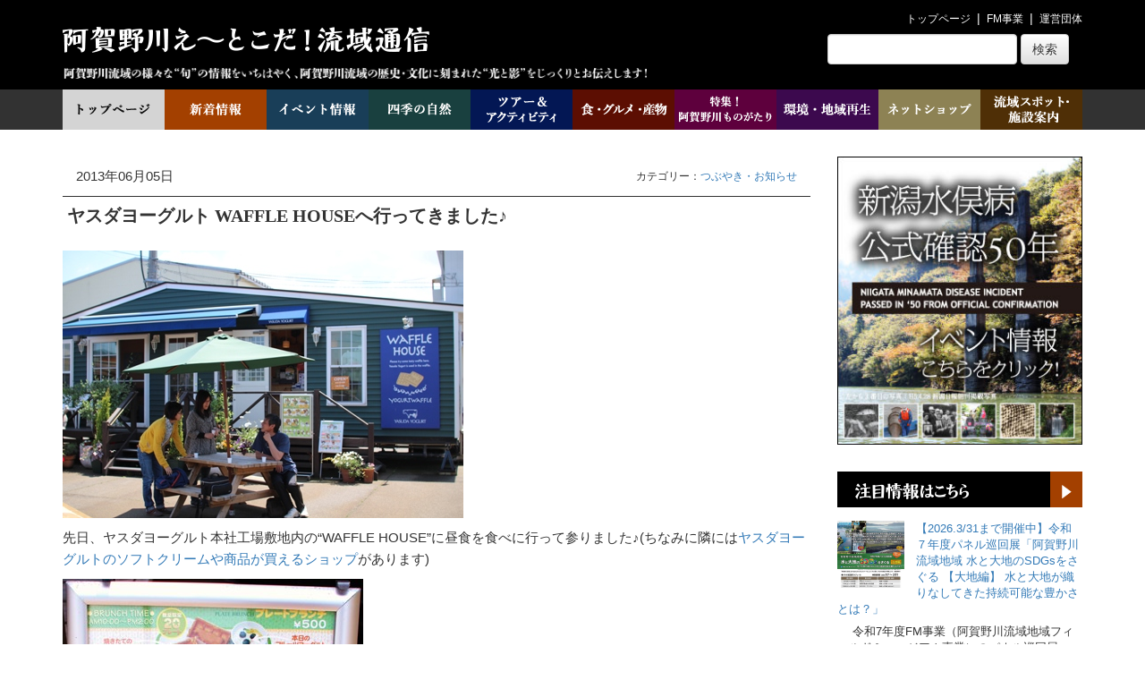

--- FILE ---
content_type: text/html; charset=UTF-8
request_url: https://aganogawa.info/archives/9072
body_size: 96169
content:
<!DOCTYPE html>
<html dir="ltr" lang="ja" prefix="og: https://ogp.me/ns#">
<head>
<meta charset="UTF-8" />
<meta http-equiv="X-UA-Compatible" content="IE=edge">
<meta name="viewport" content="width=device-width, initial-scale=1, shrink-to-fit=no">
<title>ヤスダヨーグルト WAFFLE HOUSEへ行ってきました♪ | 阿賀野川え～とこだ！流域通信</title>
<link rel="profile" href="http://gmpg.org/xfn/11" />
<link rel="pingback" href="https://aganogawa.info/wp/xmlrpc.php" />
<script type="text/javascript" src="https://apis.google.com/js/plusone.js"></script>
<!--[if lt IE 9]>
<script src="http://html5shim.googlecode.com/svn/trunk/html5.js"></script>
<![endif]-->

		<!-- All in One SEO 4.9.3 - aioseo.com -->
	<meta name="description" content="先日、ヤスダヨーグルト本社工場敷地内の“WAFFLE HOUSE”に昼食を食べに行って参りました♪(ちなみに隣" />
	<meta name="robots" content="max-image-preview:large" />
	<meta name="author" content="事務局スタッフ"/>
	<link rel="canonical" href="https://aganogawa.info/archives/9072" />
	<meta name="generator" content="All in One SEO (AIOSEO) 4.9.3" />
		<meta property="og:locale" content="ja_JP" />
		<meta property="og:site_name" content="阿賀野川え～とこだ！流域通信" />
		<meta property="og:type" content="article" />
		<meta property="og:title" content="ヤスダヨーグルト WAFFLE HOUSEへ行ってきました♪ | 阿賀野川え～とこだ！流域通信" />
		<meta property="og:description" content="先日、ヤスダヨーグルト本社工場敷地内の“WAFFLE HOUSE”に昼食を食べに行って参りました♪(ちなみに隣" />
		<meta property="og:url" content="https://aganogawa.info/archives/9072" />
		<meta property="article:published_time" content="2013-06-05T02:48:56+00:00" />
		<meta property="article:modified_time" content="2013-06-05T02:48:56+00:00" />
		<meta name="twitter:card" content="summary" />
		<meta name="twitter:title" content="ヤスダヨーグルト WAFFLE HOUSEへ行ってきました♪ | 阿賀野川え～とこだ！流域通信" />
		<meta name="twitter:description" content="先日、ヤスダヨーグルト本社工場敷地内の“WAFFLE HOUSE”に昼食を食べに行って参りました♪(ちなみに隣" />
		<script type="application/ld+json" class="aioseo-schema">
			{"@context":"https:\/\/schema.org","@graph":[{"@type":"Article","@id":"https:\/\/aganogawa.info\/archives\/9072#article","name":"\u30e4\u30b9\u30c0\u30e8\u30fc\u30b0\u30eb\u30c8 WAFFLE HOUSE\u3078\u884c\u3063\u3066\u304d\u307e\u3057\u305f\u266a | \u963f\u8cc0\u91ce\u5ddd\u3048\uff5e\u3068\u3053\u3060\uff01\u6d41\u57df\u901a\u4fe1","headline":"\u30e4\u30b9\u30c0\u30e8\u30fc\u30b0\u30eb\u30c8 WAFFLE HOUSE\u3078\u884c\u3063\u3066\u304d\u307e\u3057\u305f\u266a","author":{"@id":"https:\/\/aganogawa.info\/archives\/author\/staff#author"},"publisher":{"@id":"https:\/\/aganogawa.info\/#organization"},"image":{"@type":"ImageObject","url":9073},"datePublished":"2013-06-05T11:48:56+09:00","dateModified":"2013-06-05T11:48:56+09:00","inLanguage":"ja","mainEntityOfPage":{"@id":"https:\/\/aganogawa.info\/archives\/9072#webpage"},"isPartOf":{"@id":"https:\/\/aganogawa.info\/archives\/9072#webpage"},"articleSection":"\u3064\u3076\u3084\u304d\u30fb\u304a\u77e5\u3089\u305b"},{"@type":"BreadcrumbList","@id":"https:\/\/aganogawa.info\/archives\/9072#breadcrumblist","itemListElement":[{"@type":"ListItem","@id":"https:\/\/aganogawa.info#listItem","position":1,"name":"Home","item":"https:\/\/aganogawa.info","nextItem":{"@type":"ListItem","@id":"https:\/\/aganogawa.info\/archives\/category\/other#listItem","name":"\u305d\u306e\u4ed6"}},{"@type":"ListItem","@id":"https:\/\/aganogawa.info\/archives\/category\/other#listItem","position":2,"name":"\u305d\u306e\u4ed6","item":"https:\/\/aganogawa.info\/archives\/category\/other","nextItem":{"@type":"ListItem","@id":"https:\/\/aganogawa.info\/archives\/category\/other\/free#listItem","name":"\u3064\u3076\u3084\u304d\u30fb\u304a\u77e5\u3089\u305b"},"previousItem":{"@type":"ListItem","@id":"https:\/\/aganogawa.info#listItem","name":"Home"}},{"@type":"ListItem","@id":"https:\/\/aganogawa.info\/archives\/category\/other\/free#listItem","position":3,"name":"\u3064\u3076\u3084\u304d\u30fb\u304a\u77e5\u3089\u305b","item":"https:\/\/aganogawa.info\/archives\/category\/other\/free","nextItem":{"@type":"ListItem","@id":"https:\/\/aganogawa.info\/archives\/9072#listItem","name":"\u30e4\u30b9\u30c0\u30e8\u30fc\u30b0\u30eb\u30c8 WAFFLE HOUSE\u3078\u884c\u3063\u3066\u304d\u307e\u3057\u305f\u266a"},"previousItem":{"@type":"ListItem","@id":"https:\/\/aganogawa.info\/archives\/category\/other#listItem","name":"\u305d\u306e\u4ed6"}},{"@type":"ListItem","@id":"https:\/\/aganogawa.info\/archives\/9072#listItem","position":4,"name":"\u30e4\u30b9\u30c0\u30e8\u30fc\u30b0\u30eb\u30c8 WAFFLE HOUSE\u3078\u884c\u3063\u3066\u304d\u307e\u3057\u305f\u266a","previousItem":{"@type":"ListItem","@id":"https:\/\/aganogawa.info\/archives\/category\/other\/free#listItem","name":"\u3064\u3076\u3084\u304d\u30fb\u304a\u77e5\u3089\u305b"}}]},{"@type":"Organization","@id":"https:\/\/aganogawa.info\/#organization","name":"\u963f\u8cc0\u91ce\u5ddd\u3048\uff5e\u3068\u3053\u3060\uff01\u6d41\u57df\u901a\u4fe1","description":"\u963f\u8cc0\u91ce\u5ddd\u6d41\u57df\u306e\u65ec\u306e\u60c5\u5831\u3092\u3044\u3061\u306f\u3084\u304f\u3001\u963f\u8cc0\u91ce\u5ddd\u6d41\u57df\u306e\u6b74\u53f2\u30fb\u6587\u5316\u306b\u523b\u307e\u308c\u305f\u5149\u3068\u5f71\u3092\u3058\u3063\u304f\u308a\u304a\u4f1d\u3048\u3057\u307e\u3059\uff01","url":"https:\/\/aganogawa.info\/"},{"@type":"Person","@id":"https:\/\/aganogawa.info\/archives\/author\/staff#author","url":"https:\/\/aganogawa.info\/archives\/author\/staff","name":"\u4e8b\u52d9\u5c40\u30b9\u30bf\u30c3\u30d5","image":{"@type":"ImageObject","@id":"https:\/\/aganogawa.info\/archives\/9072#authorImage","url":"https:\/\/secure.gravatar.com\/avatar\/7a3a697d464b839a0ce7d8e0e6c91867cd5a2c3987d4d96b4c662fbcdc5f16b6?s=96&d=blank&r=g","width":96,"height":96,"caption":"\u4e8b\u52d9\u5c40\u30b9\u30bf\u30c3\u30d5"}},{"@type":"WebPage","@id":"https:\/\/aganogawa.info\/archives\/9072#webpage","url":"https:\/\/aganogawa.info\/archives\/9072","name":"\u30e4\u30b9\u30c0\u30e8\u30fc\u30b0\u30eb\u30c8 WAFFLE HOUSE\u3078\u884c\u3063\u3066\u304d\u307e\u3057\u305f\u266a | \u963f\u8cc0\u91ce\u5ddd\u3048\uff5e\u3068\u3053\u3060\uff01\u6d41\u57df\u901a\u4fe1","description":"\u5148\u65e5\u3001\u30e4\u30b9\u30c0\u30e8\u30fc\u30b0\u30eb\u30c8\u672c\u793e\u5de5\u5834\u6577\u5730\u5185\u306e\u201cWAFFLE HOUSE\u201d\u306b\u663c\u98df\u3092\u98df\u3079\u306b\u884c\u3063\u3066\u53c2\u308a\u307e\u3057\u305f\u266a(\u3061\u306a\u307f\u306b\u96a3","inLanguage":"ja","isPartOf":{"@id":"https:\/\/aganogawa.info\/#website"},"breadcrumb":{"@id":"https:\/\/aganogawa.info\/archives\/9072#breadcrumblist"},"author":{"@id":"https:\/\/aganogawa.info\/archives\/author\/staff#author"},"creator":{"@id":"https:\/\/aganogawa.info\/archives\/author\/staff#author"},"image":{"@type":"ImageObject","url":9073,"@id":"https:\/\/aganogawa.info\/archives\/9072\/#mainImage"},"primaryImageOfPage":{"@id":"https:\/\/aganogawa.info\/archives\/9072#mainImage"},"datePublished":"2013-06-05T11:48:56+09:00","dateModified":"2013-06-05T11:48:56+09:00"},{"@type":"WebSite","@id":"https:\/\/aganogawa.info\/#website","url":"https:\/\/aganogawa.info\/","name":"\u963f\u8cc0\u91ce\u5ddd\u3048\uff5e\u3068\u3053\u3060\uff01\u6d41\u57df\u901a\u4fe1","description":"\u963f\u8cc0\u91ce\u5ddd\u6d41\u57df\u306e\u65ec\u306e\u60c5\u5831\u3092\u3044\u3061\u306f\u3084\u304f\u3001\u963f\u8cc0\u91ce\u5ddd\u6d41\u57df\u306e\u6b74\u53f2\u30fb\u6587\u5316\u306b\u523b\u307e\u308c\u305f\u5149\u3068\u5f71\u3092\u3058\u3063\u304f\u308a\u304a\u4f1d\u3048\u3057\u307e\u3059\uff01","inLanguage":"ja","publisher":{"@id":"https:\/\/aganogawa.info\/#organization"}}]}
		</script>
		<!-- All in One SEO -->

<link rel='dns-prefetch' href='//static.addtoany.com' />
<script type="text/javascript" id="wpp-js" src="https://aganogawa.info/wp/wp-content/plugins/wordpress-popular-posts/assets/js/wpp.min.js?ver=7.3.6" data-sampling="0" data-sampling-rate="100" data-api-url="https://aganogawa.info/wp-json/wordpress-popular-posts" data-post-id="9072" data-token="521f856d7b" data-lang="0" data-debug="0"></script>
<link rel="alternate" type="application/rss+xml" title="阿賀野川え～とこだ！流域通信 &raquo; ヤスダヨーグルト WAFFLE HOUSEへ行ってきました♪ のコメントのフィード" href="https://aganogawa.info/archives/9072/feed" />
<link rel="alternate" title="oEmbed (JSON)" type="application/json+oembed" href="https://aganogawa.info/wp-json/oembed/1.0/embed?url=https%3A%2F%2Faganogawa.info%2Farchives%2F9072" />
<link rel="alternate" title="oEmbed (XML)" type="text/xml+oembed" href="https://aganogawa.info/wp-json/oembed/1.0/embed?url=https%3A%2F%2Faganogawa.info%2Farchives%2F9072&#038;format=xml" />
<style id='wp-img-auto-sizes-contain-inline-css' type='text/css'>
img:is([sizes=auto i],[sizes^="auto," i]){contain-intrinsic-size:3000px 1500px}
/*# sourceURL=wp-img-auto-sizes-contain-inline-css */
</style>
<style id='wp-emoji-styles-inline-css' type='text/css'>

	img.wp-smiley, img.emoji {
		display: inline !important;
		border: none !important;
		box-shadow: none !important;
		height: 1em !important;
		width: 1em !important;
		margin: 0 0.07em !important;
		vertical-align: -0.1em !important;
		background: none !important;
		padding: 0 !important;
	}
/*# sourceURL=wp-emoji-styles-inline-css */
</style>
<link rel='stylesheet' id='wp-block-library-css' href='https://aganogawa.info/wp/wp-includes/css/dist/block-library/style.min.css?ver=6.9' type='text/css' media='all' />
<style id='wp-block-categories-inline-css' type='text/css'>
.wp-block-categories{box-sizing:border-box}.wp-block-categories.alignleft{margin-right:2em}.wp-block-categories.alignright{margin-left:2em}.wp-block-categories.wp-block-categories-dropdown.aligncenter{text-align:center}.wp-block-categories .wp-block-categories__label{display:block;width:100%}
/*# sourceURL=https://aganogawa.info/wp/wp-includes/blocks/categories/style.min.css */
</style>
<style id='wp-block-latest-posts-inline-css' type='text/css'>
.wp-block-latest-posts{box-sizing:border-box}.wp-block-latest-posts.alignleft{margin-right:2em}.wp-block-latest-posts.alignright{margin-left:2em}.wp-block-latest-posts.wp-block-latest-posts__list{list-style:none}.wp-block-latest-posts.wp-block-latest-posts__list li{clear:both;overflow-wrap:break-word}.wp-block-latest-posts.is-grid{display:flex;flex-wrap:wrap}.wp-block-latest-posts.is-grid li{margin:0 1.25em 1.25em 0;width:100%}@media (min-width:600px){.wp-block-latest-posts.columns-2 li{width:calc(50% - .625em)}.wp-block-latest-posts.columns-2 li:nth-child(2n){margin-right:0}.wp-block-latest-posts.columns-3 li{width:calc(33.33333% - .83333em)}.wp-block-latest-posts.columns-3 li:nth-child(3n){margin-right:0}.wp-block-latest-posts.columns-4 li{width:calc(25% - .9375em)}.wp-block-latest-posts.columns-4 li:nth-child(4n){margin-right:0}.wp-block-latest-posts.columns-5 li{width:calc(20% - 1em)}.wp-block-latest-posts.columns-5 li:nth-child(5n){margin-right:0}.wp-block-latest-posts.columns-6 li{width:calc(16.66667% - 1.04167em)}.wp-block-latest-posts.columns-6 li:nth-child(6n){margin-right:0}}:root :where(.wp-block-latest-posts.is-grid){padding:0}:root :where(.wp-block-latest-posts.wp-block-latest-posts__list){padding-left:0}.wp-block-latest-posts__post-author,.wp-block-latest-posts__post-date{display:block;font-size:.8125em}.wp-block-latest-posts__post-excerpt,.wp-block-latest-posts__post-full-content{margin-bottom:1em;margin-top:.5em}.wp-block-latest-posts__featured-image a{display:inline-block}.wp-block-latest-posts__featured-image img{height:auto;max-width:100%;width:auto}.wp-block-latest-posts__featured-image.alignleft{float:left;margin-right:1em}.wp-block-latest-posts__featured-image.alignright{float:right;margin-left:1em}.wp-block-latest-posts__featured-image.aligncenter{margin-bottom:1em;text-align:center}
/*# sourceURL=https://aganogawa.info/wp/wp-includes/blocks/latest-posts/style.min.css */
</style>
<style id='global-styles-inline-css' type='text/css'>
:root{--wp--preset--aspect-ratio--square: 1;--wp--preset--aspect-ratio--4-3: 4/3;--wp--preset--aspect-ratio--3-4: 3/4;--wp--preset--aspect-ratio--3-2: 3/2;--wp--preset--aspect-ratio--2-3: 2/3;--wp--preset--aspect-ratio--16-9: 16/9;--wp--preset--aspect-ratio--9-16: 9/16;--wp--preset--color--black: #000000;--wp--preset--color--cyan-bluish-gray: #abb8c3;--wp--preset--color--white: #ffffff;--wp--preset--color--pale-pink: #f78da7;--wp--preset--color--vivid-red: #cf2e2e;--wp--preset--color--luminous-vivid-orange: #ff6900;--wp--preset--color--luminous-vivid-amber: #fcb900;--wp--preset--color--light-green-cyan: #7bdcb5;--wp--preset--color--vivid-green-cyan: #00d084;--wp--preset--color--pale-cyan-blue: #8ed1fc;--wp--preset--color--vivid-cyan-blue: #0693e3;--wp--preset--color--vivid-purple: #9b51e0;--wp--preset--gradient--vivid-cyan-blue-to-vivid-purple: linear-gradient(135deg,rgb(6,147,227) 0%,rgb(155,81,224) 100%);--wp--preset--gradient--light-green-cyan-to-vivid-green-cyan: linear-gradient(135deg,rgb(122,220,180) 0%,rgb(0,208,130) 100%);--wp--preset--gradient--luminous-vivid-amber-to-luminous-vivid-orange: linear-gradient(135deg,rgb(252,185,0) 0%,rgb(255,105,0) 100%);--wp--preset--gradient--luminous-vivid-orange-to-vivid-red: linear-gradient(135deg,rgb(255,105,0) 0%,rgb(207,46,46) 100%);--wp--preset--gradient--very-light-gray-to-cyan-bluish-gray: linear-gradient(135deg,rgb(238,238,238) 0%,rgb(169,184,195) 100%);--wp--preset--gradient--cool-to-warm-spectrum: linear-gradient(135deg,rgb(74,234,220) 0%,rgb(151,120,209) 20%,rgb(207,42,186) 40%,rgb(238,44,130) 60%,rgb(251,105,98) 80%,rgb(254,248,76) 100%);--wp--preset--gradient--blush-light-purple: linear-gradient(135deg,rgb(255,206,236) 0%,rgb(152,150,240) 100%);--wp--preset--gradient--blush-bordeaux: linear-gradient(135deg,rgb(254,205,165) 0%,rgb(254,45,45) 50%,rgb(107,0,62) 100%);--wp--preset--gradient--luminous-dusk: linear-gradient(135deg,rgb(255,203,112) 0%,rgb(199,81,192) 50%,rgb(65,88,208) 100%);--wp--preset--gradient--pale-ocean: linear-gradient(135deg,rgb(255,245,203) 0%,rgb(182,227,212) 50%,rgb(51,167,181) 100%);--wp--preset--gradient--electric-grass: linear-gradient(135deg,rgb(202,248,128) 0%,rgb(113,206,126) 100%);--wp--preset--gradient--midnight: linear-gradient(135deg,rgb(2,3,129) 0%,rgb(40,116,252) 100%);--wp--preset--font-size--small: 13px;--wp--preset--font-size--medium: 20px;--wp--preset--font-size--large: 36px;--wp--preset--font-size--x-large: 42px;--wp--preset--spacing--20: 0.44rem;--wp--preset--spacing--30: 0.67rem;--wp--preset--spacing--40: 1rem;--wp--preset--spacing--50: 1.5rem;--wp--preset--spacing--60: 2.25rem;--wp--preset--spacing--70: 3.38rem;--wp--preset--spacing--80: 5.06rem;--wp--preset--shadow--natural: 6px 6px 9px rgba(0, 0, 0, 0.2);--wp--preset--shadow--deep: 12px 12px 50px rgba(0, 0, 0, 0.4);--wp--preset--shadow--sharp: 6px 6px 0px rgba(0, 0, 0, 0.2);--wp--preset--shadow--outlined: 6px 6px 0px -3px rgb(255, 255, 255), 6px 6px rgb(0, 0, 0);--wp--preset--shadow--crisp: 6px 6px 0px rgb(0, 0, 0);}:where(.is-layout-flex){gap: 0.5em;}:where(.is-layout-grid){gap: 0.5em;}body .is-layout-flex{display: flex;}.is-layout-flex{flex-wrap: wrap;align-items: center;}.is-layout-flex > :is(*, div){margin: 0;}body .is-layout-grid{display: grid;}.is-layout-grid > :is(*, div){margin: 0;}:where(.wp-block-columns.is-layout-flex){gap: 2em;}:where(.wp-block-columns.is-layout-grid){gap: 2em;}:where(.wp-block-post-template.is-layout-flex){gap: 1.25em;}:where(.wp-block-post-template.is-layout-grid){gap: 1.25em;}.has-black-color{color: var(--wp--preset--color--black) !important;}.has-cyan-bluish-gray-color{color: var(--wp--preset--color--cyan-bluish-gray) !important;}.has-white-color{color: var(--wp--preset--color--white) !important;}.has-pale-pink-color{color: var(--wp--preset--color--pale-pink) !important;}.has-vivid-red-color{color: var(--wp--preset--color--vivid-red) !important;}.has-luminous-vivid-orange-color{color: var(--wp--preset--color--luminous-vivid-orange) !important;}.has-luminous-vivid-amber-color{color: var(--wp--preset--color--luminous-vivid-amber) !important;}.has-light-green-cyan-color{color: var(--wp--preset--color--light-green-cyan) !important;}.has-vivid-green-cyan-color{color: var(--wp--preset--color--vivid-green-cyan) !important;}.has-pale-cyan-blue-color{color: var(--wp--preset--color--pale-cyan-blue) !important;}.has-vivid-cyan-blue-color{color: var(--wp--preset--color--vivid-cyan-blue) !important;}.has-vivid-purple-color{color: var(--wp--preset--color--vivid-purple) !important;}.has-black-background-color{background-color: var(--wp--preset--color--black) !important;}.has-cyan-bluish-gray-background-color{background-color: var(--wp--preset--color--cyan-bluish-gray) !important;}.has-white-background-color{background-color: var(--wp--preset--color--white) !important;}.has-pale-pink-background-color{background-color: var(--wp--preset--color--pale-pink) !important;}.has-vivid-red-background-color{background-color: var(--wp--preset--color--vivid-red) !important;}.has-luminous-vivid-orange-background-color{background-color: var(--wp--preset--color--luminous-vivid-orange) !important;}.has-luminous-vivid-amber-background-color{background-color: var(--wp--preset--color--luminous-vivid-amber) !important;}.has-light-green-cyan-background-color{background-color: var(--wp--preset--color--light-green-cyan) !important;}.has-vivid-green-cyan-background-color{background-color: var(--wp--preset--color--vivid-green-cyan) !important;}.has-pale-cyan-blue-background-color{background-color: var(--wp--preset--color--pale-cyan-blue) !important;}.has-vivid-cyan-blue-background-color{background-color: var(--wp--preset--color--vivid-cyan-blue) !important;}.has-vivid-purple-background-color{background-color: var(--wp--preset--color--vivid-purple) !important;}.has-black-border-color{border-color: var(--wp--preset--color--black) !important;}.has-cyan-bluish-gray-border-color{border-color: var(--wp--preset--color--cyan-bluish-gray) !important;}.has-white-border-color{border-color: var(--wp--preset--color--white) !important;}.has-pale-pink-border-color{border-color: var(--wp--preset--color--pale-pink) !important;}.has-vivid-red-border-color{border-color: var(--wp--preset--color--vivid-red) !important;}.has-luminous-vivid-orange-border-color{border-color: var(--wp--preset--color--luminous-vivid-orange) !important;}.has-luminous-vivid-amber-border-color{border-color: var(--wp--preset--color--luminous-vivid-amber) !important;}.has-light-green-cyan-border-color{border-color: var(--wp--preset--color--light-green-cyan) !important;}.has-vivid-green-cyan-border-color{border-color: var(--wp--preset--color--vivid-green-cyan) !important;}.has-pale-cyan-blue-border-color{border-color: var(--wp--preset--color--pale-cyan-blue) !important;}.has-vivid-cyan-blue-border-color{border-color: var(--wp--preset--color--vivid-cyan-blue) !important;}.has-vivid-purple-border-color{border-color: var(--wp--preset--color--vivid-purple) !important;}.has-vivid-cyan-blue-to-vivid-purple-gradient-background{background: var(--wp--preset--gradient--vivid-cyan-blue-to-vivid-purple) !important;}.has-light-green-cyan-to-vivid-green-cyan-gradient-background{background: var(--wp--preset--gradient--light-green-cyan-to-vivid-green-cyan) !important;}.has-luminous-vivid-amber-to-luminous-vivid-orange-gradient-background{background: var(--wp--preset--gradient--luminous-vivid-amber-to-luminous-vivid-orange) !important;}.has-luminous-vivid-orange-to-vivid-red-gradient-background{background: var(--wp--preset--gradient--luminous-vivid-orange-to-vivid-red) !important;}.has-very-light-gray-to-cyan-bluish-gray-gradient-background{background: var(--wp--preset--gradient--very-light-gray-to-cyan-bluish-gray) !important;}.has-cool-to-warm-spectrum-gradient-background{background: var(--wp--preset--gradient--cool-to-warm-spectrum) !important;}.has-blush-light-purple-gradient-background{background: var(--wp--preset--gradient--blush-light-purple) !important;}.has-blush-bordeaux-gradient-background{background: var(--wp--preset--gradient--blush-bordeaux) !important;}.has-luminous-dusk-gradient-background{background: var(--wp--preset--gradient--luminous-dusk) !important;}.has-pale-ocean-gradient-background{background: var(--wp--preset--gradient--pale-ocean) !important;}.has-electric-grass-gradient-background{background: var(--wp--preset--gradient--electric-grass) !important;}.has-midnight-gradient-background{background: var(--wp--preset--gradient--midnight) !important;}.has-small-font-size{font-size: var(--wp--preset--font-size--small) !important;}.has-medium-font-size{font-size: var(--wp--preset--font-size--medium) !important;}.has-large-font-size{font-size: var(--wp--preset--font-size--large) !important;}.has-x-large-font-size{font-size: var(--wp--preset--font-size--x-large) !important;}
/*# sourceURL=global-styles-inline-css */
</style>

<style id='classic-theme-styles-inline-css' type='text/css'>
/*! This file is auto-generated */
.wp-block-button__link{color:#fff;background-color:#32373c;border-radius:9999px;box-shadow:none;text-decoration:none;padding:calc(.667em + 2px) calc(1.333em + 2px);font-size:1.125em}.wp-block-file__button{background:#32373c;color:#fff;text-decoration:none}
/*# sourceURL=/wp-includes/css/classic-themes.min.css */
</style>
<link rel='stylesheet' id='wordpress-popular-posts-css-css' href='https://aganogawa.info/wp/wp-content/plugins/wordpress-popular-posts/assets/css/wpp.css?ver=7.3.6' type='text/css' media='all' />
<link rel='stylesheet' id='addtoany-css' href='https://aganogawa.info/wp/wp-content/plugins/add-to-any/addtoany.min.css?ver=1.16' type='text/css' media='all' />
<script type="text/javascript" id="addtoany-core-js-before">
/* <![CDATA[ */
window.a2a_config=window.a2a_config||{};a2a_config.callbacks=[];a2a_config.overlays=[];a2a_config.templates={};a2a_localize = {
	Share: "共有",
	Save: "ブックマーク",
	Subscribe: "購読",
	Email: "メール",
	Bookmark: "ブックマーク",
	ShowAll: "すべて表示する",
	ShowLess: "小さく表示する",
	FindServices: "サービスを探す",
	FindAnyServiceToAddTo: "追加するサービスを今すぐ探す",
	PoweredBy: "Powered by",
	ShareViaEmail: "メールでシェアする",
	SubscribeViaEmail: "メールで購読する",
	BookmarkInYourBrowser: "ブラウザにブックマーク",
	BookmarkInstructions: "このページをブックマークするには、 Ctrl+D または \u2318+D を押下。",
	AddToYourFavorites: "お気に入りに追加",
	SendFromWebOrProgram: "任意のメールアドレスまたはメールプログラムから送信",
	EmailProgram: "メールプログラム",
	More: "詳細&#8230;",
	ThanksForSharing: "共有ありがとうございます !",
	ThanksForFollowing: "フォローありがとうございます !"
};


//# sourceURL=addtoany-core-js-before
/* ]]> */
</script>
<script type="text/javascript" defer src="https://static.addtoany.com/menu/page.js" id="addtoany-core-js"></script>
<script type="text/javascript" src="https://aganogawa.info/wp/wp-includes/js/jquery/jquery.min.js?ver=3.7.1" id="jquery-core-js"></script>
<script type="text/javascript" src="https://aganogawa.info/wp/wp-includes/js/jquery/jquery-migrate.min.js?ver=3.4.1" id="jquery-migrate-js"></script>
<script type="text/javascript" defer src="https://aganogawa.info/wp/wp-content/plugins/add-to-any/addtoany.min.js?ver=1.1" id="addtoany-jquery-js"></script>
<link rel="https://api.w.org/" href="https://aganogawa.info/wp-json/" /><link rel="alternate" title="JSON" type="application/json" href="https://aganogawa.info/wp-json/wp/v2/posts/9072" /><link rel='shortlink' href='https://aganogawa.info/?p=9072' />
            <style id="wpp-loading-animation-styles">@-webkit-keyframes bgslide{from{background-position-x:0}to{background-position-x:-200%}}@keyframes bgslide{from{background-position-x:0}to{background-position-x:-200%}}.wpp-widget-block-placeholder,.wpp-shortcode-placeholder{margin:0 auto;width:60px;height:3px;background:#dd3737;background:linear-gradient(90deg,#dd3737 0%,#571313 10%,#dd3737 100%);background-size:200% auto;border-radius:3px;-webkit-animation:bgslide 1s infinite linear;animation:bgslide 1s infinite linear}</style>
            <meta name="description" content="" />
<meta name="keywords" content="" />
<script type="text/javascript" src="https://aganogawa.info/wp/wp-includes/js/comment-reply.min.js?ver=6.9" id="comment-reply-js" async="async" data-wp-strategy="async" fetchpriority="low"></script>
		<style type="text/css" id="wp-custom-css">
			#wp-block-categories-1 {
	width: 100%;
}

.wpp-list li {
	height: auto !important;
	font-size: var(--wp--preset--font-size--small) !important;
}
.one-week-post li {
	margin: 0 0 10px 0;
}

.one-week-post li a {
	margin: 0 0 10px 0;
}

.category-tree {
	padding-left: 15px;
}
.category-tree ul {
	list-style: inside;
}
.category-tree ul li ul {
	padding-left: 15px;
}		</style>
		<link rel="stylesheet" href="https://aganogawa.info/wp/wp-content/themes/framework/includes/cache/framework_all.css" type="text/css" media="all" />
<link rel="stylesheet" href="https://aganogawa.info/wp/wp-content/themes/framework/theme/styles/default/css/bootstrap.css" type="text/css" media="screen" />
<link rel="stylesheet" href="https://aganogawa.info/wp/wp-content/themes/framework/theme/styles/default/css/bootstrap-theme.css" type="text/css" media="screen" />
<link rel="stylesheet" href="https://aganogawa.info/wp/wp-content/themes/framework/theme/styles/default/style.css" type="text/css" media="screen" />
<script src="https://aganogawa.info/wp/wp-content/themes/framework/theme/styles/default/js/bootstrap.js"></script>
<link rel="stylesheet" href="https://aganogawa.info/wp/wp-content/themes/framework/style.css" type="text/css" media="all" />
<link rel='stylesheet' id='yarppRelatedCss-css' href='https://aganogawa.info/wp/wp-content/plugins/yet-another-related-posts-plugin/style/related.css?ver=5.30.11' type='text/css' media='all' />
</head>

<body class="wp-singular post-template-default single single-post postid-9072 single-format-standard wp-theme-framework lumines_body">


<header>
<div id="header">
<div class="container">
<div class="headerWrapper">

<div class="row">
	<div class="col-xs-12">
		<ul class="list-inline">
			<li><a href="https://aganogawa.info">トップページ</a></li>
			<li><a href="http://aganogawa.info/top/project/">FM事業</a></li>
			<li><a href="http://aganogawa.info/top/aboutus/">運営団体</a></li>
<!-- 			<li><a href="#">お問い合わせ</a></li>
			<li><a href="#">阿賀野川流域へのアクセス</a></li> -->
		</ul>
	</div>
</div>
<div class="row">
	<div class="col-md-7">
		<h1>
			<a href="https://aganogawa.info/">
				<img src="https://aganogawa.info/wp-content/image/main_logo.png" alt="えーとこだ流域通信">
			</a>
		</h1>
		<img src="https://aganogawa.info/wp-content/image/main_logo_desc.png" alt="阿賀野川流域の旬の情報をいちはやく、阿賀野川流域の歴史・文化に刻まれた光と影をじっくりお伝えします！">
	</div>
	<div class="col-md-5">
		<div class="position-r">
			<form method="get" class="navbar-form navbar-left" action="https://aganogawa.info/">
<div class="form-group">
<input type="text" size="22" name="s" id="s" class="form-control" value="" onfocus="if(this.value==this.defaultValue)this.value='';" onblur="if(this.value=='')this.value=this.defaultValue;"/>
</div>
<button type="submit" class="btn btn-default">検索</button>
</form>
		</div>
	</div>
</div>
<div class="clear"></div>
</div><!-- .headerWrapper END -->
</div><!-- .container END -->
</div><!-- #header END -->
</header>
<nav id="customMenu">

<div id="navMenu">
<div class="container"><div id="navMenu">
	<div class="navMenuWrapper">
		<ul>
			<li><a href="https://aganogawa.info/"><img src="https://aganogawa.info/wp/wp-content/image/g_01.png" alt="トップページ"></a></li>
			<li><a href="https://aganogawa.info/news/"><img src="https://aganogawa.info/wp/wp-content/image/g_02.png" alt="新着情報"></a></li>
			<li><a href="https://aganogawa.info/event"><img src="https://aganogawa.info/wp/wp-content/image/g_03.png" alt="イベント情報"></a></li>
			<li><a href="https://aganogawa.info/archives/category/nature/"><img src="https://aganogawa.info/wp/wp-content/image/g_04.png" alt="四季の自然"></a></li>
			<li><a href="https://aganogawa.info/archives/category/leisure/"><img src="https://aganogawa.info/wp/wp-content/image/g_05.png" alt="ツアー＆アクティビティ"></a></li>
			<li><a href="https://aganogawa.info/archives/category/food-product/"><img src="https://aganogawa.info/wp/wp-content/image/g_06.png" alt="食・グルメ・産物"></a></li>
			<li><a href="https://aganogawa.info/special-edition"><img src="https://aganogawa.info/wp/wp-content/image/g_07.png" alt="特集！阿賀野川ものがたり"></a></li>
			<li><a href="https://aganogawa.info/sustainability"><img src="https://aganogawa.info/wp/wp-content/image/g_08.png" alt="環境・地域再生"></a></li>
			<li><a href="https://aganogawa.info/archives/category/netshop2/"><img src="https://aganogawa.info/wp/wp-content/image/g_09.png" alt="ネットショップ"></a></li>
			<li><a href="https://aganogawa.info/archives/category/spot/"><img src="https://aganogawa.info/wp/wp-content/image/g_10.png" alt="流域スポット・地域情報"></a></li>
		</ul>
	</div>
</div>
<div class="clear"></div>
</div><!-- .container END -->
</div><!-- #navMenu END -->

</nav>


<div class="break30"></div>
<section>

<div id="mainContent">
<div class="container">
<div class="mainContentWrapper">


	
 
<div id="content" class="col-md-9">
<div class="post post-single">
<div class="row single-date">
	<div class="col-md-3 col-xs-12">
		<p>2013年06月05日</p>
	</div>
	<div class="col-md-9 col-xs-12">
		<p class="post-cat pull-right">カテゴリー：<a href="https://aganogawa.info/archives/category/other/free" rel="category tag">つぶやき・お知らせ</a></p>
	</div>
</div>
<div class="row">
	<div class="col-xs-12"></div>
	<div class="col-xs-12"></div>
</div>

<div id="mainTitle">
<div class="mainTitleWrapper title_wrapper">

<h2 class="main_title">ヤスダヨーグルト WAFFLE HOUSEへ行ってきました♪</h2>
<div class="clear"></div>
</div><!-- .mainTitleWrapper END -->
</div><!-- #mainTitle END --><div class="content-wrapper">

					
<p><img fetchpriority="high" decoding="async" class="alignnone size-full wp-image-9073" title="IMG_5576" src="https://aganogawa.info/wp-content/uploads/2013/06/IMG_5576.JPG" alt="IMG_5576" width="448" height="299" /></p>
<p>先日、ヤスダヨーグルト本社工場敷地内の“WAFFLE HOUSE”に昼食を食べに行って参りました♪(ちなみに隣には<a href="https://aganogawa.info/archives/773" target="_blank">ヤスダヨーグルトのソフトクリームや商品が買えるショップ</a>があります)</p>
<p><img decoding="async" class="alignnone size-full wp-image-9076" title="IMG_5582" src="https://aganogawa.info/wp-content/uploads/2013/06/IMG_55821.JPG" alt="IMG_5582" width="336" height="426" /></p>
<p>色々なメニューがありますね。今回はプレートランチ(500円)のドリンクセット(+100円)を注文します。</p>
<p><img decoding="async" class="alignnone size-full wp-image-9082" title="IMG_5631" src="https://aganogawa.info/wp-content/uploads/2013/06/IMG_5631.JPG" alt="IMG_5631" width="448" height="299" /></p>
<p>ランチが来るまでブラブラと。敷地内は緑でいっぱいです♪<br />
この日は天気が良かったのでとても気持ちいい!!</p>
<p><img loading="lazy" decoding="async" class="alignnone size-full wp-image-9077" title="IMG_5597" src="https://aganogawa.info/wp-content/uploads/2013/06/IMG_5597.JPG" alt="IMG_5597" width="448" height="299" /></p>
<p>猫もいます。安田瓦かな？</p>
<p><img loading="lazy" decoding="async" class="alignnone size-full wp-image-9078" title="IMG_5609" src="https://aganogawa.info/wp-content/uploads/2013/06/IMG_5609.JPG" alt="IMG_5609" width="448" height="299" /></p>
<p>プレートランチができ上がりました！美味しそう♪</p>
<p>ヨーグルトワッフルにはドリンクヨーグルトと自家製ホイップバターが使用されており、外側がサックリ、内側はふんわりとほんのり甘く何枚でも食べられそうな食感です♪<br />
また、ハーブの効いたブロマージュをつけて食べれば一味違う味に！関川村女川ハムのウインナー（これもとってもジューシーでうまい！)を挟んで食べると最高でした♪<br />
フルーツヨーグルトにはイチゴ、バナナ、グレープフルーツが入っておりこちらも美味♪</p>
<p><img loading="lazy" decoding="async" class="alignnone size-full wp-image-9081" title="IMG_5626" src="https://aganogawa.info/wp-content/uploads/2013/06/IMG_5626.JPG" alt="IMG_5626" width="448" height="299" /></p>
<p>ワッフルには牛がいます♪</p>
<p><img loading="lazy" decoding="async" class="alignnone size-full wp-image-9084" title="WAFFLE HOUSE　ヤスダヨーグルト" src="https://aganogawa.info/wp-content/uploads/2013/06/1253b70d78520d40f005da692db488f01.jpg" alt="WAFFLE HOUSE　ヤスダヨーグルト" width="448" height="317" /></p>
<p>記事を書いているだけでお腹が減ってきました…<br />
1日限定20食、ランチプレートが食べられるのは10時から14時までです♪<br />
※ヤスダヨーグルト WAFFLE HOUSE　工場敷地内店でプレートランチが食べられるのは、平日限定ですのでご注意ください！</p>
<p>◆ヤスダヨーグルト WAFFLE HOUSE　工場敷地内店<br />
〇営業時間：10時から17時<br />
〇場所：〒950-2221<br />
新潟県阿賀野市保田940<br />
〇問合せ：TEL　0250(68)5028<br />
〇定休日：不定休<br />
〇ＨＰ：<a href="http://www.yasuda-yogurt.co.jp/waffle_house/index.html" target="_blank">http://www.yasuda-yogurt.co.jp/waffle_house/index.html</a></p>
<div class="addtoany_share_save_container addtoany_content addtoany_content_bottom"><div class="a2a_kit a2a_kit_size_32 addtoany_list" data-a2a-url="https://aganogawa.info/archives/9072" data-a2a-title="ヤスダヨーグルト WAFFLE HOUSEへ行ってきました♪"><a class="a2a_button_facebook" href="https://www.addtoany.com/add_to/facebook?linkurl=https%3A%2F%2Faganogawa.info%2Farchives%2F9072&amp;linkname=%E3%83%A4%E3%82%B9%E3%83%80%E3%83%A8%E3%83%BC%E3%82%B0%E3%83%AB%E3%83%88%20WAFFLE%20HOUSE%E3%81%B8%E8%A1%8C%E3%81%A3%E3%81%A6%E3%81%8D%E3%81%BE%E3%81%97%E3%81%9F%E2%99%AA" title="Facebook" rel="nofollow noopener" target="_blank"></a><a class="a2a_button_twitter" href="https://www.addtoany.com/add_to/twitter?linkurl=https%3A%2F%2Faganogawa.info%2Farchives%2F9072&amp;linkname=%E3%83%A4%E3%82%B9%E3%83%80%E3%83%A8%E3%83%BC%E3%82%B0%E3%83%AB%E3%83%88%20WAFFLE%20HOUSE%E3%81%B8%E8%A1%8C%E3%81%A3%E3%81%A6%E3%81%8D%E3%81%BE%E3%81%97%E3%81%9F%E2%99%AA" title="Twitter" rel="nofollow noopener" target="_blank"></a><a class="a2a_button_line" href="https://www.addtoany.com/add_to/line?linkurl=https%3A%2F%2Faganogawa.info%2Farchives%2F9072&amp;linkname=%E3%83%A4%E3%82%B9%E3%83%80%E3%83%A8%E3%83%BC%E3%82%B0%E3%83%AB%E3%83%88%20WAFFLE%20HOUSE%E3%81%B8%E8%A1%8C%E3%81%A3%E3%81%A6%E3%81%8D%E3%81%BE%E3%81%97%E3%81%9F%E2%99%AA" title="Line" rel="nofollow noopener" target="_blank"></a></div></div><div class='yarpp yarpp-related yarpp-related-website yarpp-related-none yarpp-template-list'>
<p>関連記事を探すことが出来ません</p>
</div>
<div class="clear break40"></div>

<div class="meta_box">
<br />
<a href="https://aganogawa.info/archives/9072#respond" class="comments-link" >コメントはまだありません。</a></div>
<div class="clear"></div>




<div id="comments" class="tabs tab_style_1">

<div id="std_comments">
<h3>コメントする</h3>
<div id="respond" class="row">
<div class="col-md-12 col-md-offset-0 col-xs-10 col-xs-offset-1">
<div class="cancel_comment_reply">
<a rel="nofollow" id="cancel-comment-reply-link" href="/archives/9072#respond" style="display:none;">返信をキャンセルする。</a></div>
<form class="form-horizontal control-label" action="https://aganogawa.info/wp/wp-comments-post.php" method="post" id="commentform" role="form">
	
<div class="row">
<div class="form-group">
<label for="author" class="col-sm-2 control-label">名前 *</label>
<div class="col-sm-10">
<input type="text" name="author" class="form-control" id="author" value="" size="22" tabindex="1"  />
</div>
</div>
<div class="form-group">
<label for="email" class="col-sm-2 control-label">メール *</label>
<div class="col-sm-10">
<input type="text" name="email" class="form-control" id="email" value="" size="22" tabindex="2" />
</div>
</div>
<div class="form-group">
<label for="url" class="col-sm-2 control-label">URL</label>
<div class="col-sm-10">
<input type="text" name="url" class="form-control" id="url" value="" size="22" tabindex="3" />
</div>
</div>
<div class="form-group">
<label for="url" class="col-sm-2 control-label">コメント</label>
<div class="col-sm-10">
<textarea class="form-control" name="comment" id="comment" rows="6" tabindex="4"></textarea>
</div>
</div>
<div class="col-sm-10 col-sm-offset-2">
<button type="submit" class="btn btn-default">コメントを投稿する</button>
<input type='hidden' name='comment_post_ID' value='9072' id='comment_post_ID' />
<input type='hidden' name='comment_parent' id='comment_parent' value='0' />
<p style="display: none;"><input type="hidden" id="akismet_comment_nonce" name="akismet_comment_nonce" value="e88fcb8fd1" /></p><p style="display: none !important;" class="akismet-fields-container" data-prefix="ak_"><label>&#916;<textarea name="ak_hp_textarea" cols="45" rows="8" maxlength="100"></textarea></label><input type="hidden" id="ak_js_1" name="ak_js" value="189"/><script>document.getElementById( "ak_js_1" ).setAttribute( "value", ( new Date() ).getTime() );</script></p><p class="tsa_param_field_tsa_" style="display:none;">email confirm<span class="required">*</span><input type="text" name="tsa_email_param_field___" id="tsa_email_param_field___" size="30" value="" />
	</p><p class="tsa_param_field_tsa_2" style="display:none;">post date<span class="required">*</span><input type="text" name="tsa_param_field_tsa_3" id="tsa_param_field_tsa_3" size="30" value="2026-01-19 10:58:17" />
	</p><p id="throwsSpamAway">日本語が含まれない投稿は無視されますのでご注意ください。（スパム対策）</p></div>
<div class="clear break30"></div>
</div>
</form>
</div>
</div>
</div>
</div>
</div>
</div>
</div>
<div class="col-md-3">
<div class="widget"><p class="shop-bnr text-center">
<a href="https://aganogawa.info/sustainability/niigata-minamata-disease-50"><img src="https://aganogawa.info/wp/wp-content/uploads/2015/10/niigata-minamata-disease-50-banner3.jpg"></a>
</p>
<div class="break30"></div></div>
			<div class="widget"><div class="row">
<div class="cat-ttl attention">
<div class="col-xs-10">
<h2 style="margin-bottom: 15px;">
<img src="https://aganogawa.info/wp/wp-content/image/side_01.png" alt="注目情報">
</h2>
</div>
<div class="col-xs-2">
<p class="text-center more">
<a style="display: block;" href="https://aganogawa.info/archives/category/attention/">
<img src="https://aganogawa.info/wp/wp-content/image/category_more2.png" alt="もっと見る">
</a>
</p>
</div>
</div>
</div>
</div>
			<div id="widget-block-3" class="widget lumines_widget widget_block widget_recent_entries"><ul class="wp-block-latest-posts__list wp-block-latest-posts has-small-font-size"><li><div class="wp-block-latest-posts__featured-image alignleft"><a href="https://aganogawa.info/archives/54564" aria-label="【2026.3/31まで開催中】令和７年度パネル巡回展「阿賀野川流域地域 水と大地のSDGsをさぐる 【大地編】 水と大地が織りなしてきた持続可能な豊かさとは？」"><img loading="lazy" decoding="async" width="300" height="300" src="https://aganogawa.info/wp/wp-content/uploads/2026/01/54117721490399dbcbf1346ac43a0b3c-300x300.jpg" class="attachment-thumbnail size-thumbnail wp-post-image" alt="" style="max-width:75px;max-height:75px;" /></a></div><a class="wp-block-latest-posts__post-title" href="https://aganogawa.info/archives/54564">【2026.3/31まで開催中】令和７年度パネル巡回展「阿賀野川流域地域 水と大地のSDGsをさぐる 【大地編】 水と大地が織りなしてきた持続可能な豊かさとは？」</a><div class="wp-block-latest-posts__post-excerpt">　 令和7年度FM事業（阿賀野川流域地域フィールドミュージアム事業）のパネル巡回展。 今回は「阿賀野川流域地域 水と大地のSDGsをさぐる 【大地編】 水と大地が織りなしてきた持続可能な豊かさとは？」と題したパネル作品を ...</div></li>
<li><div class="wp-block-latest-posts__featured-image alignleft"><a href="https://aganogawa.info/archives/53952" aria-label="阿賀野川え～とこだより第４１号を発行しました！"><img loading="lazy" decoding="async" width="300" height="300" src="https://aganogawa.info/wp/wp-content/uploads/2025/09/eetoko41_1a4web300-300x300.jpg" class="attachment-thumbnail size-thumbnail wp-post-image" alt="" style="max-width:75px;max-height:75px;" /></a></div><a class="wp-block-latest-posts__post-title" href="https://aganogawa.info/archives/53952">阿賀野川え～とこだより第４１号を発行しました！</a><div class="wp-block-latest-posts__post-excerpt">阿賀野川流域における光と影と現在のSDGsを学んで ◆巻頭言：流域における光と影の歴史や教訓をこれからのＳＤＧｓにどうつなげるか 　　新潟水俣病は今年の５月31日で公式確認60年を迎え、新潟市内で式典が開催されました。当 ...</div></li>
</ul></div>
<div class="widget"><p class="bnr text-center">
<a href="https://aganogawa.info/top/project/about/">
<img src="https://aganogawa.info/wp/wp-content/uploads/2016/07/about_banner.png" alt="阿賀野川えーとこだプロジェクトとは？">
</a>
</p>

<p class="bnr text-center">
<a href="https://aganogawa.info/backnumber">
<img src="https://aganogawa.info/wp/wp-content/uploads/2018/10/tayori_banner26.png" alt="阿賀野川えーとこだより">
</a>
</p>
<div class="break30"></div></div>
			<div class="widget"><h2>
<img src="https://aganogawa.info/wp/wp-content/image/side_03.png" alt="カレンダー">
</h2></div>
			<div id="widget-calendar-2" class="widget lumines_widget widget_calendar"><div class="widget_content"><div id="calendar_wrap">
<table id="wp-calendar" class="wp-calendar-table">
	<caption>2026年1月</caption>
	<thead>
	<tr>
		<th scope="col" aria-label="月曜日">月</th>
		<th scope="col" aria-label="火曜日">火</th>
		<th scope="col" aria-label="水曜日">水</th>
		<th scope="col" aria-label="木曜日">木</th>
		<th scope="col" aria-label="金曜日">金</th>
		<th scope="col" aria-label="土曜日">土</th>
		<th scope="col" aria-label="日曜日">日</th>
	</tr>
	</thead>
	<tbody>
	<tr>
		<td colspan="3" class="pad">&nbsp;</td><td>1</td><td><a href="https://aganogawa.info/archives/date/2026/01/02" aria-label="2026年1月2日 に投稿を公開">2</a></td><td>3</td><td>4</td>
	</tr>
	<tr>
		<td>5</td><td>6</td><td><a href="https://aganogawa.info/archives/date/2026/01/07" aria-label="2026年1月7日 に投稿を公開">7</a></td><td><a href="https://aganogawa.info/archives/date/2026/01/08" aria-label="2026年1月8日 に投稿を公開">8</a></td><td><a href="https://aganogawa.info/archives/date/2026/01/09" aria-label="2026年1月9日 に投稿を公開">9</a></td><td><a href="https://aganogawa.info/archives/date/2026/01/10" aria-label="2026年1月10日 に投稿を公開">10</a></td><td><a href="https://aganogawa.info/archives/date/2026/01/11" aria-label="2026年1月11日 に投稿を公開">11</a></td>
	</tr>
	<tr>
		<td>12</td><td><a href="https://aganogawa.info/archives/date/2026/01/13" aria-label="2026年1月13日 に投稿を公開">13</a></td><td><a href="https://aganogawa.info/archives/date/2026/01/14" aria-label="2026年1月14日 に投稿を公開">14</a></td><td><a href="https://aganogawa.info/archives/date/2026/01/15" aria-label="2026年1月15日 に投稿を公開">15</a></td><td>16</td><td>17</td><td>18</td>
	</tr>
	<tr>
		<td id="today">19</td><td>20</td><td>21</td><td>22</td><td>23</td><td>24</td><td>25</td>
	</tr>
	<tr>
		<td>26</td><td>27</td><td>28</td><td>29</td><td>30</td><td>31</td>
		<td class="pad" colspan="1">&nbsp;</td>
	</tr>
	</tbody>
	</table><nav aria-label="前と次の月" class="wp-calendar-nav">
		<span class="wp-calendar-nav-prev"><a href="https://aganogawa.info/archives/date/2025/12">&laquo; 12月</a></span>
		<span class="pad">&nbsp;</span>
		<span class="wp-calendar-nav-next">&nbsp;</span>
	</nav>
</div>
</div>
<div class="widget"><div class="break30"></div>
<h2>
<img src="https://aganogawa.info/wp/wp-content/image/side_04.png" alt="一週間の人気記事">
</h2></div>
			<div id="widget-block-6" class="widget lumines_widget widget_block"><div class="popular-posts one-week-post"><ul class="wpp-list wpp-list-with-thumbnails">
<li>
<a href="https://aganogawa.info/archives/54463" target="_self"><img src="https://aganogawa.info/wp/wp-content/uploads/wordpress-popular-posts/54463-first_image-75x75.jpg" srcset="https://aganogawa.info/wp/wp-content/uploads/wordpress-popular-posts/54463-first_image-75x75.jpg, https://aganogawa.info/wp/wp-content/uploads/wordpress-popular-posts/54463-first_image-75x75@1.5x.jpg 1.5x, https://aganogawa.info/wp/wp-content/uploads/wordpress-popular-posts/54463-first_image-75x75@2x.jpg 2x, https://aganogawa.info/wp/wp-content/uploads/wordpress-popular-posts/54463-first_image-75x75@2.5x.jpg 2.5x, https://aganogawa.info/wp/wp-content/uploads/wordpress-popular-posts/54463-first_image-75x75@3x.jpg 3x" width="75" height="75" alt="" class="wpp-thumbnail wpp_first_image wpp_cached_thumb" decoding="async" loading="lazy"></a>
<a href="https://aganogawa.info/archives/54463" class="wpp-post-title" target="_self">【2026.1/4～1/18開催】かわいい消しゴム　けしごむてん＠新潟市北区文化会館！</a>
</li>
<li>
<a href="https://aganogawa.info/archives/54534" target="_self"><img src="https://aganogawa.info/wp/wp-content/uploads/wordpress-popular-posts/54534-first_image-75x75.jpg" srcset="https://aganogawa.info/wp/wp-content/uploads/wordpress-popular-posts/54534-first_image-75x75.jpg, https://aganogawa.info/wp/wp-content/uploads/wordpress-popular-posts/54534-first_image-75x75@1.5x.jpg 1.5x, https://aganogawa.info/wp/wp-content/uploads/wordpress-popular-posts/54534-first_image-75x75@2x.jpg 2x, https://aganogawa.info/wp/wp-content/uploads/wordpress-popular-posts/54534-first_image-75x75@2.5x.jpg 2.5x, https://aganogawa.info/wp/wp-content/uploads/wordpress-popular-posts/54534-first_image-75x75@3x.jpg 3x" width="75" height="75" alt="" class="wpp-thumbnail wpp_first_image wpp_cached_thumb" decoding="async" loading="lazy"></a>
<a href="https://aganogawa.info/archives/54534" class="wpp-post-title" target="_self">【2026.1/14開催】阿賀野市の伝統行事・令和8年 安田裸参り！</a>
</li>
<li>
<a href="https://aganogawa.info/archives/52059" target="_self"><img src="https://aganogawa.info/wp/wp-content/uploads/wordpress-popular-posts/52059-first_image-75x75.jpg" srcset="https://aganogawa.info/wp/wp-content/uploads/wordpress-popular-posts/52059-first_image-75x75.jpg, https://aganogawa.info/wp/wp-content/uploads/wordpress-popular-posts/52059-first_image-75x75@1.5x.jpg 1.5x, https://aganogawa.info/wp/wp-content/uploads/wordpress-popular-posts/52059-first_image-75x75@2x.jpg 2x, https://aganogawa.info/wp/wp-content/uploads/wordpress-popular-posts/52059-first_image-75x75@2.5x.jpg 2.5x, https://aganogawa.info/wp/wp-content/uploads/wordpress-popular-posts/52059-first_image-75x75@3x.jpg 3x" width="75" height="75" alt="" class="wpp-thumbnail wpp_first_image wpp_cached_thumb" decoding="async" loading="lazy"></a>
<a href="https://aganogawa.info/archives/52059" class="wpp-post-title" target="_self">【2025.1/14開催】阿賀野市の伝統行事・令和7年 安田裸参り！</a>
</li>
<li>
<a href="https://aganogawa.info/archives/54668" target="_self"><img src="https://aganogawa.info/wp/wp-content/uploads/wordpress-popular-posts/54668-first_image-75x75.jpg" srcset="https://aganogawa.info/wp/wp-content/uploads/wordpress-popular-posts/54668-first_image-75x75.jpg, https://aganogawa.info/wp/wp-content/uploads/wordpress-popular-posts/54668-first_image-75x75@1.5x.jpg 1.5x, https://aganogawa.info/wp/wp-content/uploads/wordpress-popular-posts/54668-first_image-75x75@2x.jpg 2x, https://aganogawa.info/wp/wp-content/uploads/wordpress-popular-posts/54668-first_image-75x75@2.5x.jpg 2.5x, https://aganogawa.info/wp/wp-content/uploads/wordpress-popular-posts/54668-first_image-75x75@3x.jpg 3x" width="75" height="75" alt="" class="wpp-thumbnail wpp_first_image wpp_cached_thumb" decoding="async" loading="lazy"></a>
<a href="https://aganogawa.info/archives/54668" class="wpp-post-title" target="_self">【展示期間2026.1/10～1/31】五泉市出身のアニメーター・近藤喜文氏の展覧会「少年時代の近藤喜文展」＠五泉市・村松郷土資料館</a>
</li>
<li>
<a href="https://aganogawa.info/archives/24815" target="_self"><img src="https://aganogawa.info/wp/wp-content/uploads/wordpress-popular-posts/24815-first_image-75x75.jpg" srcset="https://aganogawa.info/wp/wp-content/uploads/wordpress-popular-posts/24815-first_image-75x75.jpg, https://aganogawa.info/wp/wp-content/uploads/wordpress-popular-posts/24815-first_image-75x75@1.5x.jpg 1.5x, https://aganogawa.info/wp/wp-content/uploads/wordpress-popular-posts/24815-first_image-75x75@2x.jpg 2x, https://aganogawa.info/wp/wp-content/uploads/wordpress-popular-posts/24815-first_image-75x75@2.5x.jpg 2.5x, https://aganogawa.info/wp/wp-content/uploads/wordpress-popular-posts/24815-first_image-75x75@3x.jpg 3x" width="75" height="75" alt="IMG_2414" class="wpp-thumbnail wpp_first_image wpp_cached_thumb" decoding="async" loading="lazy"></a>
<a href="https://aganogawa.info/archives/24815" class="wpp-post-title" target="_self">鉄道の町☆新津の駅弁「えんがわ押し寿司」＆「のどぐろとサーモンといくらの弁当」を堪能★★</a>
</li>
<li>
<a href="https://aganogawa.info/archives/54607" target="_self"><img src="https://aganogawa.info/wp/wp-content/uploads/wordpress-popular-posts/54607-first_image-75x75.jpg" srcset="https://aganogawa.info/wp/wp-content/uploads/wordpress-popular-posts/54607-first_image-75x75.jpg, https://aganogawa.info/wp/wp-content/uploads/wordpress-popular-posts/54607-first_image-75x75@1.5x.jpg 1.5x, https://aganogawa.info/wp/wp-content/uploads/wordpress-popular-posts/54607-first_image-75x75@2x.jpg 2x, https://aganogawa.info/wp/wp-content/uploads/wordpress-popular-posts/54607-first_image-75x75@2.5x.jpg 2.5x, https://aganogawa.info/wp/wp-content/uploads/wordpress-popular-posts/54607-first_image-75x75@3x.jpg 3x" width="75" height="75" alt="" class="wpp-thumbnail wpp_first_image wpp_cached_thumb" decoding="async" loading="lazy"></a>
<a href="https://aganogawa.info/archives/54607" class="wpp-post-title" target="_self">【2026.1/31開催】企業×●●で共に創る！新潟市東区オープンファクトリーから考える、「産業のまち」東区のこれから@新潟市東区プラザ！</a>
</li>
<li>
<a href="https://aganogawa.info/archives/12983" target="_self"><img src="https://aganogawa.info/wp/wp-content/uploads/wordpress-popular-posts/12983-first_image-75x75.jpg" srcset="https://aganogawa.info/wp/wp-content/uploads/wordpress-popular-posts/12983-first_image-75x75.jpg, https://aganogawa.info/wp/wp-content/uploads/wordpress-popular-posts/12983-first_image-75x75@1.5x.jpg 1.5x, https://aganogawa.info/wp/wp-content/uploads/wordpress-popular-posts/12983-first_image-75x75@2x.jpg 2x, https://aganogawa.info/wp/wp-content/uploads/wordpress-popular-posts/12983-first_image-75x75@2.5x.jpg 2.5x, https://aganogawa.info/wp/wp-content/uploads/wordpress-popular-posts/12983-first_image-75x75@3x.jpg 3x" width="75" height="75" alt="持倉銅山事務所跡（©山口冬人）" class="wpp-thumbnail wpp_first_image wpp_cached_thumb" decoding="async" loading="lazy"></a>
<a href="https://aganogawa.info/archives/12983" class="wpp-post-title" target="_self">【阿賀町鉱山特集・前編】「ナニコレ珍百景」で放映された阿賀町・持倉銅山こぼれ話～草倉銅山の事務員＆五十島の蛍石</a>
</li>
</ul></div></div>
<div class="widget"><div class="break30" style="clear: both;"></div>
<h2>
<img src="https://aganogawa.info/wp/wp-content/image/side_06.png" alt="カテゴリー">
</h2></div>
			<div id="widget-block-2" class="widget lumines_widget widget_block widget_categories"><ul class="wp-block-categories-list category-tree wp-block-categories has-small-font-size">	<li class="cat-item cat-item-10"><a href="https://aganogawa.info/archives/category/event">イベント情報</a>
<ul class='children'>
	<li class="cat-item cat-item-91"><a href="https://aganogawa.info/archives/category/event/event-report">イベントレポート</a>
</li>
	<li class="cat-item cat-item-438"><a href="https://aganogawa.info/archives/category/event/stamp-rally">スタンプラリー</a>
</li>
	<li class="cat-item cat-item-15"><a href="https://aganogawa.info/archives/category/event/sports-ev">スポーツ・体力（イベント）</a>
</li>
	<li class="cat-item cat-item-16"><a href="https://aganogawa.info/archives/category/event/leisure-ev">ツアー・アクティビティー（イベント）</a>
</li>
	<li class="cat-item cat-item-27"><a href="https://aganogawa.info/archives/category/event/childfamily-ev">子ども・ファミリー向けイベント</a>
</li>
	<li class="cat-item cat-item-28"><a href="https://aganogawa.info/archives/category/event/exhibit">展示（写真・絵など）</a>
</li>
	<li class="cat-item cat-item-47"><a href="https://aganogawa.info/archives/category/event/history-ev">歴史・文化（イベント）</a>
</li>
	<li class="cat-item cat-item-228"><a href="https://aganogawa.info/archives/category/event/eco-ev">環境取組・学習（イベント）</a>
</li>
	<li class="cat-item cat-item-61"><a href="https://aganogawa.info/archives/category/event/es-event">環境学舎関連イベント</a>
</li>
	<li class="cat-item cat-item-253"><a href="https://aganogawa.info/archives/category/event/industory-ev">産業・農業振興（イベント）</a>
</li>
	<li class="cat-item cat-item-65"><a href="https://aganogawa.info/archives/category/event/nature-ev">自然・動植物（イベント）</a>
</li>
	<li class="cat-item cat-item-66"><a href="https://aganogawa.info/archives/category/event/tradition-festival">花火・伝統・祭り</a>
</li>
	<li class="cat-item cat-item-67"><a href="https://aganogawa.info/archives/category/event/theater-ev">芸能・演劇・映画（イベント）</a>
</li>
	<li class="cat-item cat-item-69"><a href="https://aganogawa.info/archives/category/event/sightseeing-ev">観光・温泉イベント</a>
</li>
	<li class="cat-item cat-item-72"><a href="https://aganogawa.info/archives/category/event/lecture-learning">講座・シンポ（イベント）</a>
</li>
	<li class="cat-item cat-item-75"><a href="https://aganogawa.info/archives/category/event/mine-ev">鉱山・銅山（イベント）</a>
</li>
	<li class="cat-item cat-item-80"><a href="https://aganogawa.info/archives/category/event/music-ev">音楽（イベント）</a>
</li>
	<li class="cat-item cat-item-82"><a href="https://aganogawa.info/archives/category/event/food-product-ev">食・産物（イベント）</a>
</li>
</ul>
</li>
	<li class="cat-item cat-item-209"><a href="https://aganogawa.info/archives/category/other">その他</a>
<ul class='children'>
	<li class="cat-item cat-item-13"><a href="https://aganogawa.info/archives/category/other/column">コラム</a>
</li>
	<li class="cat-item cat-item-260"><a href="https://aganogawa.info/archives/category/other/other-spot">その他スポット</a>
	<ul class='children'>
	<li class="cat-item cat-item-197"><a href="https://aganogawa.info/archives/category/other/other-spot/gallery">ギャラリー</a>
</li>
	<li class="cat-item cat-item-206"><a href="https://aganogawa.info/archives/category/other/other-spot/company">企業・工場・産業</a>
</li>
	<li class="cat-item cat-item-199"><a href="https://aganogawa.info/archives/category/other/other-spot/museum">博物館・資料館</a>
</li>
	<li class="cat-item cat-item-451"><a href="https://aganogawa.info/archives/category/other/other-spot/education">学校・図書館・公民館</a>
</li>
	<li class="cat-item cat-item-227"><a href="https://aganogawa.info/archives/category/other/other-spot/culture">文化ホール・文化施設</a>
</li>
	<li class="cat-item cat-item-205"><a href="https://aganogawa.info/archives/category/other/other-spot/shop">物産店・その他店</a>
</li>
	<li class="cat-item cat-item-198"><a href="https://aganogawa.info/archives/category/other/other-spot/art">美術館・アート施設</a>
</li>
	<li class="cat-item cat-item-203"><a href="https://aganogawa.info/archives/category/other/other-spot/administration">行政関係</a>
</li>
	<li class="cat-item cat-item-204"><a href="https://aganogawa.info/archives/category/other/other-spot/restaurant">飲食・食品施設</a>
</li>
	</ul>
</li>
	<li class="cat-item cat-item-177"><a href="https://aganogawa.info/archives/category/other/other-areas">その他地域</a>
</li>
	<li class="cat-item cat-item-8"><a href="https://aganogawa.info/archives/category/other/free">つぶやき・お知らせ</a>
</li>
	<li class="cat-item cat-item-210"><a href="https://aganogawa.info/archives/category/other/media">メディア</a>
</li>
	<li class="cat-item cat-item-164"><a href="https://aganogawa.info/archives/category/other/gosen">五泉市</a>
	<ul class='children'>
	<li class="cat-item cat-item-165"><a href="https://aganogawa.info/archives/category/other/gosen/old-gosen">旧五泉</a>
</li>
	<li class="cat-item cat-item-166"><a href="https://aganogawa.info/archives/category/other/gosen/old-muramatsu">旧村松</a>
</li>
	</ul>
</li>
	<li class="cat-item cat-item-256"><a href="https://aganogawa.info/archives/category/other/youtube">動画</a>
</li>
	<li class="cat-item cat-item-157"><a href="https://aganogawa.info/archives/category/other/niigatakita">新潟市北区</a>
	<ul class='children'>
	<li class="cat-item cat-item-158"><a href="https://aganogawa.info/archives/category/other/niigatakita/old-toyosaka">旧豊栄市</a>
</li>
	<li class="cat-item cat-item-159"><a href="https://aganogawa.info/archives/category/other/niigatakita/old-matsuhama">松浜・濁川</a>
</li>
	</ul>
</li>
	<li class="cat-item cat-item-156"><a href="https://aganogawa.info/archives/category/other/niigatahigashi">新潟市東区</a>
</li>
	<li class="cat-item cat-item-160"><a href="https://aganogawa.info/archives/category/other/niigatakounan">新潟市江南区</a>
	<ul class='children'>
	<li class="cat-item cat-item-161"><a href="https://aganogawa.info/archives/category/other/niigatakounan/old-kameda">旧亀田町</a>
</li>
	<li class="cat-item cat-item-162"><a href="https://aganogawa.info/archives/category/other/niigatakounan/old-yokogoshi">旧横越町</a>
</li>
	</ul>
</li>
	<li class="cat-item cat-item-163"><a href="https://aganogawa.info/archives/category/other/niigataakiha">新潟市秋葉区</a>
</li>
	<li class="cat-item cat-item-70"><a href="https://aganogawa.info/archives/category/other/book_review">読書感想</a>
</li>
	<li class="cat-item cat-item-172"><a href="https://aganogawa.info/archives/category/other/aga">阿賀町</a>
	<ul class='children'>
	<li class="cat-item cat-item-175"><a href="https://aganogawa.info/archives/category/other/aga/old-mikawa">旧三川村</a>
</li>
	<li class="cat-item cat-item-176"><a href="https://aganogawa.info/archives/category/other/aga/old-kamikawa">旧上川村</a>
</li>
	<li class="cat-item cat-item-173"><a href="https://aganogawa.info/archives/category/other/aga/old-tsugawa">旧津川町</a>
</li>
	<li class="cat-item cat-item-174"><a href="https://aganogawa.info/archives/category/other/aga/old-kanose">旧鹿瀬町</a>
</li>
	</ul>
</li>
	<li class="cat-item cat-item-167"><a href="https://aganogawa.info/archives/category/other/agano">阿賀野市</a>
	<ul class='children'>
	<li class="cat-item cat-item-170"><a href="https://aganogawa.info/archives/category/other/agano/%e6%97%a7%e4%ba%ac%e3%83%b6%e7%80%ac%e6%9d%91">旧京ヶ瀬村</a>
</li>
	<li class="cat-item cat-item-169"><a href="https://aganogawa.info/archives/category/other/agano/old-yasuda">旧安田町</a>
</li>
	<li class="cat-item cat-item-168"><a href="https://aganogawa.info/archives/category/other/agano/old-suibara">旧水原町</a>
</li>
	<li class="cat-item cat-item-171"><a href="https://aganogawa.info/archives/category/other/agano/old-sasakami">旧笹神村</a>
</li>
	</ul>
</li>
</ul>
</li>
	<li class="cat-item cat-item-17"><a href="https://aganogawa.info/archives/category/leisure">ツアー＆アクティビティ！</a>
<ul class='children'>
	<li class="cat-item cat-item-85"><a href="https://aganogawa.info/archives/category/leisure/es-studytourism">あがのがわ環境学習ツアー</a>
</li>
	<li class="cat-item cat-item-89"><a href="https://aganogawa.info/archives/category/leisure/activity">アクティビティ</a>
	<ul class='children'>
	<li class="cat-item cat-item-92"><a href="https://aganogawa.info/archives/category/leisure/activity/waterside-ac">カヤック・釣り・川下りなど</a>
</li>
	<li class="cat-item cat-item-93"><a href="https://aganogawa.info/archives/category/leisure/activity/camp">キャンプ・登山体験など</a>
</li>
	<li class="cat-item cat-item-94"><a href="https://aganogawa.info/archives/category/leisure/activity/snow-ac">スキー・スノーシューなど</a>
</li>
	<li class="cat-item cat-item-95"><a href="https://aganogawa.info/archives/category/leisure/activity/exercise">スポーツ・エクササイズなど</a>
</li>
	<li class="cat-item cat-item-97"><a href="https://aganogawa.info/archives/category/leisure/activity/walking">トレッキング・ウォーキング</a>
</li>
	<li class="cat-item cat-item-109"><a href="https://aganogawa.info/archives/category/leisure/activity/industry-tourism">地場産業体験</a>
</li>
	<li class="cat-item cat-item-122"><a href="https://aganogawa.info/archives/category/leisure/activity/study-tourism">環境学習体験</a>
</li>
	<li class="cat-item cat-item-123"><a href="https://aganogawa.info/archives/category/leisure/activity/nature-tourism">自然（観察）体験</a>
</li>
	<li class="cat-item cat-item-125"><a href="https://aganogawa.info/archives/category/leisure/activity/green-tourism">農林水産業・収穫体験</a>
</li>
	</ul>
</li>
	<li class="cat-item cat-item-68"><a href="https://aganogawa.info/archives/category/leisure/tourism">観光ツアー</a>
	<ul class='children'>
	<li class="cat-item cat-item-87"><a href="https://aganogawa.info/archives/category/leisure/tourism/other-tourism">その他の観光ツアー</a>
</li>
	<li class="cat-item cat-item-74"><a href="https://aganogawa.info/archives/category/leisure/tourism/mine-tourism">鉱山・銅山ツアー</a>
</li>
	<li class="cat-item cat-item-76"><a href="https://aganogawa.info/archives/category/leisure/tourism/es-tourism">阿賀の宝ものがたりツアー</a>
</li>
	</ul>
</li>
</ul>
</li>
	<li class="cat-item cat-item-151"><a href="https://aganogawa.info/archives/category/netshop2">ネットショップ阿賀の宝ものがたり</a>
<ul class='children'>
	<li class="cat-item cat-item-152"><a href="https://aganogawa.info/archives/category/netshop2/minimushikamado">ミニ蒸しかまど</a>
</li>
	<li class="cat-item cat-item-211"><a href="https://aganogawa.info/archives/category/netshop2/netshop-media">メディア掲載</a>
</li>
	<li class="cat-item cat-item-153"><a href="https://aganogawa.info/archives/category/netshop2/mushikamado1syou">蒸しかまど（1升炊き）</a>
</li>
	<li class="cat-item cat-item-154"><a href="https://aganogawa.info/archives/category/netshop2/mushikamado3syou">蒸しかまど（3升炊き）</a>
</li>
</ul>
</li>
	<li class="cat-item cat-item-24"><a href="https://aganogawa.info/archives/category/nature">四季の自然・動植物</a>
<ul class='children'>
	<li class="cat-item cat-item-100"><a href="https://aganogawa.info/archives/category/nature/hotaru">ホタル予報</a>
</li>
	<li class="cat-item cat-item-105"><a href="https://aganogawa.info/archives/category/nature/park-na">公園（四季の自然）</a>
</li>
	<li class="cat-item cat-item-106"><a href="https://aganogawa.info/archives/category/nature/winter">冬季の自然</a>
</li>
	<li class="cat-item cat-item-26"><a href="https://aganogawa.info/archives/category/nature/summer">夏季の自然</a>
</li>
	<li class="cat-item cat-item-29"><a href="https://aganogawa.info/archives/category/nature/mountain-na">山・登山（四季の自然）</a>
</li>
	<li class="cat-item cat-item-44"><a href="https://aganogawa.info/archives/category/nature/spring">春季の自然</a>
</li>
	<li class="cat-item cat-item-46"><a href="https://aganogawa.info/archives/category/nature/sakura">桜前線</a>
</li>
	<li class="cat-item cat-item-55"><a href="https://aganogawa.info/archives/category/nature/waterside-na">潟・湖・川・渓谷（四季の自然）</a>
</li>
	<li class="cat-item cat-item-62"><a href="https://aganogawa.info/archives/category/nature/autumn">秋季の自然</a>
</li>
	<li class="cat-item cat-item-63"><a href="https://aganogawa.info/archives/category/nature/kouyou">紅葉だより</a>
</li>
</ul>
</li>
	<li class="cat-item cat-item-1"><a href="https://aganogawa.info/archives/category/uncategorized">未分類</a>
</li>
	<li class="cat-item cat-item-48"><a href="https://aganogawa.info/archives/category/attention">注目情報</a>
</li>
	<li class="cat-item cat-item-155"><a href="https://aganogawa.info/archives/category/spot">流域スポット・施設</a>
<ul class='children'>
	<li class="cat-item cat-item-193"><a href="https://aganogawa.info/archives/category/spot/landscape">その他名所</a>
</li>
	<li class="cat-item cat-item-202"><a href="https://aganogawa.info/archives/category/spot/historic-site">その他旧跡</a>
</li>
	<li class="cat-item cat-item-9"><a href="https://aganogawa.info/archives/category/spot/rest-spot">ひとやすみスポット</a>
</li>
	<li class="cat-item cat-item-195"><a href="https://aganogawa.info/archives/category/spot/leisure-sports">レジャー・スポーツ施設</a>
</li>
	<li class="cat-item cat-item-178"><a href="https://aganogawa.info/archives/category/spot/hotspring">温泉・宿泊施設</a>
	<ul class='children'>
	<li class="cat-item cat-item-181"><a href="https://aganogawa.info/archives/category/spot/hotspring/mikawa-hotspring">（新）三川温泉</a>
</li>
	<li class="cat-item cat-item-179"><a href="https://aganogawa.info/archives/category/spot/hotspring/gozu-hotspring">五頭温泉郷</a>
</li>
	<li class="cat-item cat-item-180"><a href="https://aganogawa.info/archives/category/spot/hotspring/sakihana-hotspring">咲花温泉</a>
</li>
	<li class="cat-item cat-item-184"><a href="https://aganogawa.info/archives/category/spot/hotspring/mikagura-hotspring">御神楽・七福温泉</a>
</li>
	<li class="cat-item cat-item-183"><a href="https://aganogawa.info/archives/category/spot/hotspring/kanose-hotspring">津川・かのせ温泉</a>
</li>
	<li class="cat-item cat-item-182"><a href="https://aganogawa.info/archives/category/spot/hotspring/kirinzan-hotspring">麒麟山・角神温泉</a>
</li>
	</ul>
</li>
	<li class="cat-item cat-item-201"><a href="https://aganogawa.info/archives/category/spot/shrine-temple">神社・仏閣</a>
</li>
	<li class="cat-item cat-item-194"><a href="https://aganogawa.info/archives/category/spot/plant-facility">自然・植物関連の施設</a>
</li>
	<li class="cat-item cat-item-196"><a href="https://aganogawa.info/archives/category/spot/park">自然スポット・公園・キャンプ場</a>
</li>
	<li class="cat-item cat-item-192"><a href="https://aganogawa.info/archives/category/spot/treeflower">花木の名所</a>
</li>
	<li class="cat-item cat-item-200"><a href="https://aganogawa.info/archives/category/spot/station">鉄道・駅・道の駅</a>
</li>
	<li class="cat-item cat-item-186"><a href="https://aganogawa.info/archives/category/spot/mine">鉱山・銅山</a>
	<ul class='children'>
	<li class="cat-item cat-item-189"><a href="https://aganogawa.info/archives/category/spot/mine/other-mine">その他鉱山</a>
</li>
	<li class="cat-item cat-item-188"><a href="https://aganogawa.info/archives/category/spot/mine/motikura-mine">持倉銅山</a>
</li>
	<li class="cat-item cat-item-187"><a href="https://aganogawa.info/archives/category/spot/mine/kusakura-mine">草倉銅山</a>
</li>
	</ul>
</li>
</ul>
</li>
	<li class="cat-item cat-item-56"><a href="https://aganogawa.info/archives/category/special-edition">特集！阿賀野川ものがたり</a>
<ul class='children'>
	<li class="cat-item cat-item-57"><a href="https://aganogawa.info/archives/category/special-edition/sp1-isabellabird">特集１イザベラバードの阿賀流域行路を辿る</a>
</li>
</ul>
</li>
	<li class="cat-item cat-item-131"><a href="https://aganogawa.info/archives/category/sustainability">環境・地域再生</a>
<ul class='children'>
	<li class="cat-item cat-item-147"><a href="https://aganogawa.info/archives/category/sustainability/npo-csr">ＮＰＯ・ＣＳＲ・ボランティア</a>
</li>
	<li class="cat-item cat-item-150"><a href="https://aganogawa.info/archives/category/sustainability/opinion-sustainability">オピニオン</a>
</li>
	<li class="cat-item cat-item-145"><a href="https://aganogawa.info/archives/category/sustainability/pollution">その他公害</a>
</li>
	<li class="cat-item cat-item-149"><a href="https://aganogawa.info/archives/category/sustainability/regional-revitalization">地域活性化・地域再生</a>
</li>
	<li class="cat-item cat-item-132"><a href="https://aganogawa.info/archives/category/sustainability/niigata-minamata">新潟水俣病</a>
	<ul class='children'>
	<li class="cat-item cat-item-403"><a href="https://aganogawa.info/archives/category/sustainability/niigata-minamata/niigata-minamata-disease-50th">新潟水俣病公式確認50年事業</a>
		<ul class='children'>
	<li class="cat-item cat-item-411"><a href="https://aganogawa.info/archives/category/sustainability/niigata-minamata/niigata-minamata-disease-50th/50th-oct">H27.10月</a>
</li>
	<li class="cat-item cat-item-412"><a href="https://aganogawa.info/archives/category/sustainability/niigata-minamata/niigata-minamata-disease-50th/50th-nov">H27.11月</a>
</li>
	<li class="cat-item cat-item-413"><a href="https://aganogawa.info/archives/category/sustainability/niigata-minamata/niigata-minamata-disease-50th/50th-dec">H27.12月</a>
</li>
	<li class="cat-item cat-item-404"><a href="https://aganogawa.info/archives/category/sustainability/niigata-minamata/niigata-minamata-disease-50th/50th-mar">H27.3月以前</a>
</li>
	<li class="cat-item cat-item-405"><a href="https://aganogawa.info/archives/category/sustainability/niigata-minamata/niigata-minamata-disease-50th/50th-apr">H27.4月</a>
</li>
	<li class="cat-item cat-item-406"><a href="https://aganogawa.info/archives/category/sustainability/niigata-minamata/niigata-minamata-disease-50th/50th-may">H27.5月</a>
</li>
	<li class="cat-item cat-item-407"><a href="https://aganogawa.info/archives/category/sustainability/niigata-minamata/niigata-minamata-disease-50th/50th-jun">H27.6月</a>
</li>
	<li class="cat-item cat-item-408"><a href="https://aganogawa.info/archives/category/sustainability/niigata-minamata/niigata-minamata-disease-50th/50th-jul">H27.7月</a>
</li>
	<li class="cat-item cat-item-409"><a href="https://aganogawa.info/archives/category/sustainability/niigata-minamata/niigata-minamata-disease-50th/50th-aug">H27.8月</a>
</li>
	<li class="cat-item cat-item-410"><a href="https://aganogawa.info/archives/category/sustainability/niigata-minamata/niigata-minamata-disease-50th/50th-sep">H27.9月</a>
</li>
	<li class="cat-item cat-item-414"><a href="https://aganogawa.info/archives/category/sustainability/niigata-minamata/niigata-minamata-disease-50th/50th-jan2">H28.1月</a>
</li>
	<li class="cat-item cat-item-415"><a href="https://aganogawa.info/archives/category/sustainability/niigata-minamata/niigata-minamata-disease-50th/50th-feb2">H28.2月</a>
</li>
	<li class="cat-item cat-item-416"><a href="https://aganogawa.info/archives/category/sustainability/niigata-minamata/niigata-minamata-disease-50th/50th-mar2">H28.3月</a>
</li>
	<li class="cat-item cat-item-417"><a href="https://aganogawa.info/archives/category/sustainability/niigata-minamata/niigata-minamata-disease-50th/50th-apr2">H28.4月以降</a>
</li>
		</ul>
</li>
	</ul>
</li>
	<li class="cat-item cat-item-144"><a href="https://aganogawa.info/archives/category/sustainability/fureaikan">環境と人間のふれあい館</a>
</li>
	<li class="cat-item cat-item-146"><a href="https://aganogawa.info/archives/category/sustainability/eco">環境取組・環境学習</a>
</li>
	<li class="cat-item cat-item-133"><a href="https://aganogawa.info/archives/category/sustainability/field-museum">阿賀野川え～とこだプロジェクト</a>
	<ul class='children'>
	<li class="cat-item cat-item-136"><a href="https://aganogawa.info/archives/category/sustainability/field-museum/panel-exhibit-fm">パネル（巡回）展</a>
</li>
	<li class="cat-item cat-item-142"><a href="https://aganogawa.info/archives/category/sustainability/field-museum/panel-fm">パネル作品</a>
</li>
	<li class="cat-item cat-item-140"><a href="https://aganogawa.info/archives/category/sustainability/field-museum/robadan-fm">ロバダン（炉端談義）</a>
</li>
	<li class="cat-item cat-item-460"><a href="https://aganogawa.info/archives/category/sustainability/field-museum/fm-eco">公害学習・環境学習</a>
</li>
	<li class="cat-item cat-item-135"><a href="https://aganogawa.info/archives/category/sustainability/field-museum/chiikisaihakkenkoza-fm">地域再発見講座</a>
</li>
	<li class="cat-item cat-item-139"><a href="https://aganogawa.info/archives/category/sustainability/field-museum/old-picture-fm">昔の写真・史料の整備</a>
</li>
	<li class="cat-item cat-item-143"><a href="https://aganogawa.info/archives/category/sustainability/field-museum/video-fm">映像作品</a>
</li>
	<li class="cat-item cat-item-137"><a href="https://aganogawa.info/archives/category/sustainability/field-museum/forum-fm">流域再生フォーラム</a>
</li>
	<li class="cat-item cat-item-138"><a href="https://aganogawa.info/archives/category/sustainability/field-museum/eetokodayori-fm">阿賀野川え～とこだより</a>
</li>
	</ul>
</li>
	<li class="cat-item cat-item-148"><a href="https://aganogawa.info/archives/category/sustainability/es-ecomuseum">阿賀野川エコミュージアム</a>
</li>
</ul>
</li>
	<li class="cat-item cat-item-81"><a href="https://aganogawa.info/archives/category/food-product">食・グルメ・産物</a>
<ul class='children'>
	<li class="cat-item cat-item-88"><a href="https://aganogawa.info/archives/category/food-product/ice">アイス・ジェラート</a>
</li>
	<li class="cat-item cat-item-90"><a href="https://aganogawa.info/archives/category/food-product/western-food">イタリアン・フレンチ・洋風</a>
</li>
	<li class="cat-item cat-item-86"><a href="https://aganogawa.info/archives/category/food-product/sushi">すし・割烹・料亭</a>
</li>
	<li class="cat-item cat-item-96"><a href="https://aganogawa.info/archives/category/food-product/dinner">ディナー</a>
</li>
	<li class="cat-item cat-item-99"><a href="https://aganogawa.info/archives/category/food-product/sweets">パン・スイーツ</a>
</li>
	<li class="cat-item cat-item-102"><a href="https://aganogawa.info/archives/category/food-product/noodle">ラーメン・そば・うどん</a>
</li>
	<li class="cat-item cat-item-101"><a href="https://aganogawa.info/archives/category/food-product/lunch">ランチ・弁当</a>
</li>
	<li class="cat-item cat-item-445"><a href="https://aganogawa.info/archives/category/food-product/one-coin">ワンコインランチ（ほぼ含む）</a>
</li>
	<li class="cat-item cat-item-103"><a href="https://aganogawa.info/archives/category/food-product/dairydrink">乳製品＆ドリンク</a>
</li>
	<li class="cat-item cat-item-107"><a href="https://aganogawa.info/archives/category/food-product/oriental-food">和食・中華・アジアン</a>
</li>
	<li class="cat-item cat-item-110"><a href="https://aganogawa.info/archives/category/food-product/mountain-food">山の幸</a>
</li>
	<li class="cat-item cat-item-214"><a href="https://aganogawa.info/archives/category/food-product/craftwork">工芸品</a>
	<ul class='children'>
	<li class="cat-item cat-item-217"><a href="https://aganogawa.info/archives/category/food-product/craftwork/textile-dyeing">織物・染物</a>
</li>
	<li class="cat-item cat-item-218"><a href="https://aganogawa.info/archives/category/food-product/craftwork/ceramics">陶器・焼き物</a>
</li>
	</ul>
</li>
	<li class="cat-item cat-item-120"><a href="https://aganogawa.info/archives/category/food-product/fishery">水産物</a>
</li>
	<li class="cat-item cat-item-121"><a href="https://aganogawa.info/archives/category/food-product/pickles">漬物・発酵食</a>
</li>
	<li class="cat-item cat-item-515"><a href="https://aganogawa.info/archives/category/food-product/set-meal">焼肉・定食・丼物</a>
</li>
	<li class="cat-item cat-item-215"><a href="https://aganogawa.info/archives/category/food-product/ceramic-industry">窯業</a>
	<ul class='children'>
	<li class="cat-item cat-item-219"><a href="https://aganogawa.info/archives/category/food-product/ceramic-industry/yasuda-roof-tile">安田瓦</a>
</li>
	<li class="cat-item cat-item-220"><a href="https://aganogawa.info/archives/category/food-product/ceramic-industry/oda-seitoujo">小田製陶所</a>
</li>
	</ul>
</li>
	<li class="cat-item cat-item-124"><a href="https://aganogawa.info/archives/category/food-product/luxurious-food">豪華な粗食</a>
	<ul class='children'>
	<li class="cat-item cat-item-129"><a href="https://aganogawa.info/archives/category/food-product/luxurious-food/dorozuke">泥漬け</a>
</li>
	<li class="cat-item cat-item-130"><a href="https://aganogawa.info/archives/category/food-product/luxurious-food/mushikamado">蒸しかまど</a>
</li>
	</ul>
</li>
	<li class="cat-item cat-item-356"><a href="https://aganogawa.info/archives/category/food-product/famers-restaurant">農家レストラン</a>
</li>
	<li class="cat-item cat-item-126"><a href="https://aganogawa.info/archives/category/food-product/local-food">郷土食・旅館・温泉</a>
</li>
	<li class="cat-item cat-item-127"><a href="https://aganogawa.info/archives/category/food-product/sake">酒・地酒</a>
</li>
	<li class="cat-item cat-item-216"><a href="https://aganogawa.info/archives/category/food-product/dairy">酪農</a>
	<ul class='children'>
	<li class="cat-item cat-item-221"><a href="https://aganogawa.info/archives/category/food-product/dairy/kanda-dairy">神田酪農</a>
</li>
	</ul>
</li>
	<li class="cat-item cat-item-128"><a href="https://aganogawa.info/archives/category/food-product/agriculture">野菜・果物</a>
</li>
</ul>
</li>
</ul></div>
<div class="widget"><div class="break30"></div>
<h2>
<img src="https://aganogawa.info/wp/wp-content/image/side_07.png" alt="いただいたコメント">
</h2></div>
			<div id="widget-recent-comments-2" class="widget lumines_widget widget_recent_comments">
<h3 class="widget_title">最近のコメント</h3>
<div class="widget_content">
<ul id="recentcomments"><li class="recentcomments"><a href="https://aganogawa.info/archives/50915#comment-24975">【2024.4/13開催】第45回 福島潟クリーン作戦！</a> に <span class="comment-author-link">事務局スタッフ</span> より</li><li class="recentcomments"><a href="https://aganogawa.info/archives/50915#comment-24974">【2024.4/13開催】第45回 福島潟クリーン作戦！</a> に <span class="comment-author-link">コダサチコ</span> より</li><li class="recentcomments"><a href="https://aganogawa.info/archives/19348#comment-24971">中川造船鉄工所さんでうかがったコーレンボウの思い出ロバダン！</a> に <span class="comment-author-link">はもひ</span> より</li><li class="recentcomments"><a href="https://aganogawa.info/archives/46742#comment-24967">阿賀野市の五頭山麓で生産されている伝統的な焼き物をご紹介！新潟文化物語「日常の美～新潟の焼き物～（前編・後編）」をご覧ください♪</a> に <span class="comment-author-link">星　千颯</span> より</li><li class="recentcomments"><a href="https://aganogawa.info/archives/49251#comment-24961">【2023.6/11開催】阿賀町「第30回 七福の里祭り」～七福ひょっとこ踊りは必見！</a> に <span class="comment-author-link">阿賀町ふたり</span> より</li><li class="recentcomments"><a href="https://aganogawa.info/archives/48689#comment-24956">【2023.3/1～4/9開催】五泉市・村松雪割草まつり！</a> に <span class="comment-author-link">藤田　信悟</span> より</li><li class="recentcomments"><a href="https://aganogawa.info/archives/18476#comment-24955">特集！阿賀野川ものがたり第１弾「イザベラ・バードの阿賀流域行路を辿る」その④ライン川より美しい阿賀野川の船旅から新潟へ〔前編〕</a> に <span class="comment-author-link">小樋山寿幸</span> より</li><li class="recentcomments"><a href="https://aganogawa.info/archives/19374#comment-24952">【final】特集！阿賀野川ものがたり第１弾「イザベラ・バードの阿賀流域行路を辿る」その⑤新潟に滞在後、阿賀野川流域を後に〔後編〕</a> に <span class="comment-author-link">笹山原伸</span> より</li><li class="recentcomments"><a href="https://aganogawa.info/archives/17789#comment-24951">特集！阿賀野川ものがたり第１弾「イザベラ・バードの阿賀流域行路を辿る」その①イザベラ・バードの生涯と日本奥地紀行について〔後編〕</a> に <span class="comment-author-link">笹山原伸</span> より</li><li class="recentcomments"><a href="https://aganogawa.info/archives/17682#comment-24950">特集！阿賀野川ものがたり第１弾「イザベラ・バードの阿賀流域行路を辿る」その①イザベラ・バードの生涯と日本奥地紀行について〔前編〕</a> に <span class="comment-author-link">笹山原伸</span> より</li></ul></div>
<div class="widget"><div class="break30"></div>
<h2>
<img src="https://aganogawa.info/wp/wp-content/image/side_08.png" alt="リンク">
</h2></div>
			<div id="linkcat-6" class="widget lumines_widget widget_links">
<h3 class="widget_title">おすすめリンク</h3>
<div class="widget_content">

	<ul class='xoxo blogroll'>
<li><a href="https://sites.google.com/view/echigo-econet/%E3%83%9B%E3%83%BC%E3%83%A0" target="_blank">えちごエコネット（越後平野における生態系ネットワーク）</a></li>
<li><a href="https://gozzo-line.com/" target="_blank">にいがた・あいづGOZZOライン「ごっつぉLIFE」</a></li>
<li><a href="http://www.nponiigata.jp/" target="_blank">にいがたNPO情報ネット</a></li>
<li><a href="https://www.facebook.com/ONSEN-fitness-%E3%83%9B%E3%83%86%E3%83%AB%E3%81%BF%E3%81%8B%E3%82%8F%E5%81%A5%E5%BA%B7%E4%BF%9D%E9%A4%8A%E4%BA%8B%E6%A5%AD%E9%83%A8--1724637560982794/" target="_blank">ホテルみかわ健康保養事業部（前・里山げんき倶楽部）</a></li>
<li><a href="http://www.gozu-ns.org/" target="_blank">一般社団法人　五頭自然学校</a></li>
<li><a href="http://www.city.gosen.niigata.jp/" target="_blank">五泉市</a></li>
<li><a href="https://www.gosen-kankou.niigata.jp/" target="_blank">五泉観光ナビ</a></li>
<li><a href="https://gozu.jp/" target="_blank">五頭温泉郷（新潟県阿賀野市）</a></li>
<li><a href="http://kougai.info/" target="_blank">公害資料館ネットワーク</a></li>
<li><a href="http://www.hoppou-bunka.com/" target="_blank">北方文化博物館</a></li>
<li><a href="http://www.agarock.com/" target="_blank">合唱×ROCK「阿賀野川」制作実行委員会</a></li>
<li><a href="http://www.youtube.com/user/sakihanachannel" target="_blank">咲花チャンネル</a></li>
<li><a href="http://www.sakihana.jp/" target="_blank">咲花温泉（新潟県五泉市）</a></li>
<li><a href="http://www.sakihana.jp/niigata_aizu/" target="_blank">咲花温泉で泊まる「となり旅」</a></li>
<li><a href="http://www.niitsu.or.jp/~n-kankou/" target="_blank">新津観光協会</a></li>
<li><a href="http://www.city.niigata.lg.jp/" target="_blank">新潟市</a></li>
<li><a href="http://www.akiha-bunka.jp/" target="_blank">新潟市秋葉区文化会館</a></li>
<li><a href="https://www.pref.niigata.lg.jp/sec/seikatueisei/1356837115914.html" target="_blank">新潟水俣病関連情報（新潟県生活衛生課）</a></li>
<li><a href="http://www.pref.niigata.lg.jp/niigata_tsugawashinko/" target="_blank">新潟県 新潟地域振興局 津川地区振興事務所</a></li>
<li><a href="http://www.fureaikan.net/" target="_blank">新潟県立環境と人間のふれあい館-新潟水俣病資料館-</a></li>
<li><a href="https://www.caretech.ac.jp/" target="_blank">日本自然環境専門学校</a></li>
<li><a href="http://aganogawa210.blog.fc2.com/" target="_blank">映画「阿賀に生きる」阿賀野川遡上計画</a></li>
<li><a href="http://www.city.minamata.lg.jp/" target="_blank">熊本県水俣市</a></li>
<li><a href="http://fukusimagata.stars.ne.jp/" target="_blank">特定非営利活動法人　ねっとわーく福島潟</a></li>
<li><a href="https://togeso.web.fc2.com/" target="_blank">特定非営利活動法人　五泉トゲソの会</a></li>
<li><a href="http://www.zuisousha.co.jp/syozodaigaku/" target="_blank">田中正造大学</a></li>
<li><a href="https://aganosato.com/" target="_blank">道の駅「阿賀の里」</a></li>
<li><a href="https://www.agastudy.info/" target="_blank">阿賀の学習教材サイト</a></li>
<li><a href="http://www.town.aga.niigata.jp/" target="_blank">阿賀町</a></li>
<li><a href="https://www.aga-info.jp/" target="_blank">阿賀町観光協会</a></li>
<li><a href="https://www.pref.niigata.lg.jp/sec/seikatueisei/1259784295164.html" target="_blank">阿賀野川え～とこだプロジェクト（新潟県生活衛生課）</a></li>
<li><a href="https://aganoriver.jp/" target="_blank">阿賀野川ライン観光協会</a></li>
<li><a href="http://www.city.agano.niigata.jp/" target="_blank">阿賀野市</a></li>
<li><a href="https://agano-spot.com/">阿賀野市観光協会</a></li>

	</ul>
</div>

</div>

<div class="clear"></div>
</div><!-- .mainContentWrapper END -->
</div><!-- .container END -->
</div><!-- #mainContent END -->

</section><footer>
<div id="footer">
	<div class="container">
		<div class="row">
			<div class="col-md-4 col-sm-4 col-xs-12 footer-box">
				<p class="footer-ttl"><a href="https://aganogawa.info/">阿賀野川え〜とこだ！流域通信</a></p>
				<ul>
					<li><a href="https://aganogawa.info/news/">新着情報</a></li>
					<li><a href="https://aganogawa.info/archives/category/event/">イベント情報</a></li>
					<li><a href="https://aganogawa.info/archives/category/nature/">四季の自然</a></li>
					<li><a href="https://aganogawa.info/archives/category/leisure/">ツアー＆アクティビティ！</a></li>
					<li><a href="https://aganogawa.info/archives/category/food-product/">食・グルメ・産物</a></li>
					<li><a href="https://aganogawa.info/archives/category/special-edition/">特集！阿賀野川ものがたり</a></li>
					<li><a href="https://aganogawa.info/archives/category/sustainability/">環境・地域再生</a></li>
					<li><a href="https://aganogawa.info/archives/category/netshop2/">ネットショップ</a></li>
					<li><a href="https://aganogawa.info/archives/category/spot/">流域スポット・施設</a></li>
				</ul>
			</div>
			<div class="col-md-4 col-sm-4 col-xs-12 footer-box">
				<p class="footer-ttl"><a href="http://www.aganogawa.info/top/project/">阿賀野川え〜とこだ！プロジェクト</a></p>
				<ul>
					<li><a href="http://www.aganogawa.info/top/project/about/">FM事業とは？</a></li>
					<li><a href="http://www.aganogawa.info/top/project/gakusyu/">環境学習</a></li>
					<li><a href="http://www.aganogawa.info/top/project/event/">イベント</a></li>
					<li><a href="http://www.aganogawa.info/top/project/info/">情報発信</a></li>
					<li><a href="http://www.aganogawa.info/top/project/work/">作品作り</a></li>
					<li><a href="http://www.aganogawa.info/top/project/materials/">資料整備</a></li>
					<li><a href="http://www.aganogawa.info/top/project/robadan/">ロバダン！</a></li>
				</ul>	
			</div>
			<div class="col-md-4 col-sm-4 col-xs-12 footer-box hidden">
				<p class="footer-ttl"><a href="">ネットショップ阿賀の宝ものがたり</a></p>
			</div>
			<div class="col-md-4 col-sm-4 col-xs-12 footer-box">
				<p class="footer-ttl"><a href="http://www.aganogawa.info/top/aboutus/">一般社団法人あがのがわ環境学舎</a></p>	
				<ul>
					<li><a href="http://www.aganogawa.info/top/aboutus/about/">法人概要</a></li>
					<li><a href="http://www.aganogawa.info/top/aboutus/stuff/">役員・スタッフ</a></li>
					<li><a href="http://www.aganogawa.info/top/aboutus/case/">事業概要</a></li>
					<li><a href="http://www.aganogawa.info/top/aboutus/products/">事業実績</a></li>
				</ul>
			</div>
		</div>
	</div><!-- container -->

	<!-- <div class="footer-link">
		<div class="container">
			<div class="row">
				<div class="col-md-12 col-sm-12 col-xs-12">
					<ul class="list-inline">
						<li><a href="">アクセス</a></li>
						<li><a href="">リンク</a></li>
						<li><a href="">お問い合わせ</a></li>
						<li><a href="">利用上の注意</a></li>
						<li><a href="">プライバシーポリシー</a></li>
					</ul>
				</div>
			</div>
		</div>
	</div><!-- /footer-link -->
	<div class="footer-address">
		<div class="container">
			<div class="row">
				<div class="col-md-12">
					<p>Copyright &copy; Niigata Prefectural Government. AllRights Reserved. </p>
				</div>
			</div>
		</div>
	</div><!-- /footer-address -->

</div><!-- /footer -->



<div id="footerInfo">
<div class="container">
<div class="footerInfoWrapper">


<div class="clear"></div>
</div><!-- .footerInfoWrapper END -->
</div><!-- .container END -->
</div><!-- #footerInfo END -->

</footer>



<script type="text/javascript" src="https://aganogawa.info/wp/wp-content/themes/framework/includes/cache/framework_all.js" charset="utf-8"></script><script type="speculationrules">
{"prefetch":[{"source":"document","where":{"and":[{"href_matches":"/*"},{"not":{"href_matches":["/wp/wp-*.php","/wp/wp-admin/*","/wp/wp-content/uploads/*","/wp/wp-content/*","/wp/wp-content/plugins/*","/wp/wp-content/themes/framework/*","/*\\?(.+)"]}},{"not":{"selector_matches":"a[rel~=\"nofollow\"]"}},{"not":{"selector_matches":".no-prefetch, .no-prefetch a"}}]},"eagerness":"conservative"}]}
</script>
<script type="text/javascript" src="https://aganogawa.info/wp/wp-content/plugins/page-links-to/dist/new-tab.js?ver=3.3.7" id="page-links-to-js"></script>
<script type="text/javascript" src="https://aganogawa.info/wp/wp-content/plugins/throws-spam-away/js/tsa_params.min.js?ver=3.8.1" id="throws-spam-away-script-js"></script>
<script defer type="text/javascript" src="https://aganogawa.info/wp/wp-content/plugins/akismet/_inc/akismet-frontend.js?ver=1762968952" id="akismet-frontend-js"></script>
<script id="wp-emoji-settings" type="application/json">
{"baseUrl":"https://s.w.org/images/core/emoji/17.0.2/72x72/","ext":".png","svgUrl":"https://s.w.org/images/core/emoji/17.0.2/svg/","svgExt":".svg","source":{"concatemoji":"https://aganogawa.info/wp/wp-includes/js/wp-emoji-release.min.js?ver=6.9"}}
</script>
<script type="module">
/* <![CDATA[ */
/*! This file is auto-generated */
const a=JSON.parse(document.getElementById("wp-emoji-settings").textContent),o=(window._wpemojiSettings=a,"wpEmojiSettingsSupports"),s=["flag","emoji"];function i(e){try{var t={supportTests:e,timestamp:(new Date).valueOf()};sessionStorage.setItem(o,JSON.stringify(t))}catch(e){}}function c(e,t,n){e.clearRect(0,0,e.canvas.width,e.canvas.height),e.fillText(t,0,0);t=new Uint32Array(e.getImageData(0,0,e.canvas.width,e.canvas.height).data);e.clearRect(0,0,e.canvas.width,e.canvas.height),e.fillText(n,0,0);const a=new Uint32Array(e.getImageData(0,0,e.canvas.width,e.canvas.height).data);return t.every((e,t)=>e===a[t])}function p(e,t){e.clearRect(0,0,e.canvas.width,e.canvas.height),e.fillText(t,0,0);var n=e.getImageData(16,16,1,1);for(let e=0;e<n.data.length;e++)if(0!==n.data[e])return!1;return!0}function u(e,t,n,a){switch(t){case"flag":return n(e,"\ud83c\udff3\ufe0f\u200d\u26a7\ufe0f","\ud83c\udff3\ufe0f\u200b\u26a7\ufe0f")?!1:!n(e,"\ud83c\udde8\ud83c\uddf6","\ud83c\udde8\u200b\ud83c\uddf6")&&!n(e,"\ud83c\udff4\udb40\udc67\udb40\udc62\udb40\udc65\udb40\udc6e\udb40\udc67\udb40\udc7f","\ud83c\udff4\u200b\udb40\udc67\u200b\udb40\udc62\u200b\udb40\udc65\u200b\udb40\udc6e\u200b\udb40\udc67\u200b\udb40\udc7f");case"emoji":return!a(e,"\ud83e\u1fac8")}return!1}function f(e,t,n,a){let r;const o=(r="undefined"!=typeof WorkerGlobalScope&&self instanceof WorkerGlobalScope?new OffscreenCanvas(300,150):document.createElement("canvas")).getContext("2d",{willReadFrequently:!0}),s=(o.textBaseline="top",o.font="600 32px Arial",{});return e.forEach(e=>{s[e]=t(o,e,n,a)}),s}function r(e){var t=document.createElement("script");t.src=e,t.defer=!0,document.head.appendChild(t)}a.supports={everything:!0,everythingExceptFlag:!0},new Promise(t=>{let n=function(){try{var e=JSON.parse(sessionStorage.getItem(o));if("object"==typeof e&&"number"==typeof e.timestamp&&(new Date).valueOf()<e.timestamp+604800&&"object"==typeof e.supportTests)return e.supportTests}catch(e){}return null}();if(!n){if("undefined"!=typeof Worker&&"undefined"!=typeof OffscreenCanvas&&"undefined"!=typeof URL&&URL.createObjectURL&&"undefined"!=typeof Blob)try{var e="postMessage("+f.toString()+"("+[JSON.stringify(s),u.toString(),c.toString(),p.toString()].join(",")+"));",a=new Blob([e],{type:"text/javascript"});const r=new Worker(URL.createObjectURL(a),{name:"wpTestEmojiSupports"});return void(r.onmessage=e=>{i(n=e.data),r.terminate(),t(n)})}catch(e){}i(n=f(s,u,c,p))}t(n)}).then(e=>{for(const n in e)a.supports[n]=e[n],a.supports.everything=a.supports.everything&&a.supports[n],"flag"!==n&&(a.supports.everythingExceptFlag=a.supports.everythingExceptFlag&&a.supports[n]);var t;a.supports.everythingExceptFlag=a.supports.everythingExceptFlag&&!a.supports.flag,a.supports.everything||((t=a.source||{}).concatemoji?r(t.concatemoji):t.wpemoji&&t.twemoji&&(r(t.twemoji),r(t.wpemoji)))});
//# sourceURL=https://aganogawa.info/wp/wp-includes/js/wp-emoji-loader.min.js
/* ]]> */
</script>

</body>
</html>

--- FILE ---
content_type: application/javascript
request_url: https://aganogawa.info/wp/wp-content/themes/framework/includes/cache/framework_all.js
body_size: 92129
content:
/*
 * Superfish v1.4.8 - jQuery menu widget
 * Copyright (c) 2008 Joel Birch
 *
 * Dual licensed under the MIT and GPL licenses:
 * 	http://www.opensource.org/licenses/mit-license.php
 * 	http://www.gnu.org/licenses/gpl.html
 *
 * CHANGELOG: http://users.tpg.com.au/j_birch/plugins/superfish/changelog.txt
 */

;(function($){
	$.fn.superfish = function(op){

		var sf = $.fn.superfish,
			c = sf.c,
			$arrow = $(['<div class="',c.arrowClass,'">&nbsp;</div>'].join('')),
			over = function(){
				var $$ = $(this), menu = getMenu($$);
				clearTimeout(menu.sfTimer);
				$$.showSuperfishUl().siblings().hideSuperfishUl();
			},
			out = function(){
				var $$ = $(this), menu = getMenu($$), o = sf.op;
				clearTimeout(menu.sfTimer);
				menu.sfTimer=setTimeout(function(){
					o.retainPath=($.inArray($$[0],o.$path)>-1);
					$$.hideSuperfishUl();
					if (o.$path.length && $$.parents(['li.',o.hoverClass].join('')).length<1){over.call(o.$path);}
				},o.delay);	
			},
			getMenu = function($menu){
				var menu = $menu.parents(['ul.',c.menuClass,':first'].join(''))[0];
				sf.op = sf.o[menu.serial];
				return menu;
			},
			addArrow = function($a){ $a.addClass(c.anchorClass).append($arrow.clone()); };
			
		return this.each(function() {
			var s = this.serial = sf.o.length;
			var o = $.extend({},sf.defaults,op);
			o.$path = $('li.'+o.pathClass,this).slice(0,o.pathLevels).each(function(){
				$(this).addClass([o.hoverClass,c.bcClass].join(' '))
					.filter('li:has(ul)').removeClass(o.pathClass);
			});
			sf.o[s] = sf.op = o;
			
			$('li:has(ul)',this)[($.fn.hoverIntent && !o.disableHI) ? 'hoverIntent' : 'hover'](over,out).each(function() {
				if (o.autoArrows) addArrow( $('>a:first-child',this) );
			})
			.not('.'+c.bcClass)
				.hideSuperfishUl();
			
			var $a = $('a',this);
			$a.each(function(i){
				var $li = $a.eq(i).parents('li');
				$a.eq(i).focus(function(){over.call($li);}).blur(function(){out.call($li);});
			});
			o.onInit.call(this);
			
		}).each(function() {
			var menuClasses = [c.menuClass];
			if (sf.op.dropShadows  && !($.browser.msie && $.browser.version < 7)) menuClasses.push(c.shadowClass);
			$(this).addClass(menuClasses.join(' '));
		});
	};

	var sf = $.fn.superfish;
	sf.o = [];
	sf.op = {};
	sf.IE7fix = function(){
		var o = sf.op;
		if ($.browser.msie && $.browser.version > 6 && o.dropShadows && o.animation.opacity!=undefined)
			this.toggleClass(sf.c.shadowClass+'-off');
		};
	sf.c = {
		bcClass     : 'sf-breadcrumb',
		menuClass   : 'sf-js-enabled',
		anchorClass : 'sf-with-ul',
		arrowClass  : 'dd_arrow',
		shadowClass : 'sf-shadow'
	};
	sf.defaults = {
		hoverClass	: 'sfHover',
		pathClass	: 'overideThisToUse',
		pathLevels	: 1,
		delay		: 800,
		animation	: {opacity:'show'},
		speed		: 'normal',
		autoArrows	: true,
		dropShadows : true,
		disableHI	: false,		// true disables hoverIntent detection
		onInit		: function(){}, // callback functions
		onBeforeShow: function(){},
		onShow		: function(){},
		onHide		: function(){}
	};
	$.fn.extend({
		hideSuperfishUl : function(){
			var o = sf.op,
				not = (o.retainPath===true) ? o.$path : '';
			o.retainPath = false;
			var $ul = $(['li.',o.hoverClass].join(''),this).add(this).not(not).removeClass(o.hoverClass)
					.find('>ul').hide().css('visibility','hidden');
			o.onHide.call($ul);
			return this;
		},
		showSuperfishUl : function(){
			var o = sf.op,
				sh = sf.c.shadowClass+'-off',
				$ul = this.addClass(o.hoverClass)
					.find('>ul:hidden').css('visibility','visible');
			sf.IE7fix.call($ul);
			o.onBeforeShow.call($ul);
			$ul.animate(o.animation,o.speed,function(){ sf.IE7fix.call($ul); o.onShow.call($ul); });
			return this;
		}
	});

})(jQuery);

/*!
 * jQuery UI 1.8.9
 *
 * Copyright 2011, AUTHORS.txt (http://jqueryui.com/about)
 * Dual licensed under the MIT or GPL Version 2 licenses.
 * http://jquery.org/license
 *
 * http://docs.jquery.com/UI
 */
(function(c,j){function k(a){return!c(a).parents().andSelf().filter(function(){return c.curCSS(this,"visibility")==="hidden"||c.expr.filters.hidden(this)}).length}c.ui=c.ui||{};if(!c.ui.version){c.extend(c.ui,{version:"1.8.9",keyCode:{ALT:18,BACKSPACE:8,CAPS_LOCK:20,COMMA:188,COMMAND:91,COMMAND_LEFT:91,COMMAND_RIGHT:93,CONTROL:17,DELETE:46,DOWN:40,END:35,ENTER:13,ESCAPE:27,HOME:36,INSERT:45,LEFT:37,MENU:93,NUMPAD_ADD:107,NUMPAD_DECIMAL:110,NUMPAD_DIVIDE:111,NUMPAD_ENTER:108,NUMPAD_MULTIPLY:106,
NUMPAD_SUBTRACT:109,PAGE_DOWN:34,PAGE_UP:33,PERIOD:190,RIGHT:39,SHIFT:16,SPACE:32,TAB:9,UP:38,WINDOWS:91}});c.fn.extend({_focus:c.fn.focus,focus:function(a,b){return typeof a==="number"?this.each(function(){var d=this;setTimeout(function(){c(d).focus();b&&b.call(d)},a)}):this._focus.apply(this,arguments)},scrollParent:function(){var a;a=c.browser.msie&&/(static|relative)/.test(this.css("position"))||/absolute/.test(this.css("position"))?this.parents().filter(function(){return/(relative|absolute|fixed)/.test(c.curCSS(this,
"position",1))&&/(auto|scroll)/.test(c.curCSS(this,"overflow",1)+c.curCSS(this,"overflow-y",1)+c.curCSS(this,"overflow-x",1))}).eq(0):this.parents().filter(function(){return/(auto|scroll)/.test(c.curCSS(this,"overflow",1)+c.curCSS(this,"overflow-y",1)+c.curCSS(this,"overflow-x",1))}).eq(0);return/fixed/.test(this.css("position"))||!a.length?c(document):a},zIndex:function(a){if(a!==j)return this.css("zIndex",a);if(this.length){a=c(this[0]);for(var b;a.length&&a[0]!==document;){b=a.css("position");
if(b==="absolute"||b==="relative"||b==="fixed"){b=parseInt(a.css("zIndex"),10);if(!isNaN(b)&&b!==0)return b}a=a.parent()}}return 0},disableSelection:function(){return this.bind((c.support.selectstart?"selectstart":"mousedown")+".ui-disableSelection",function(a){a.preventDefault()})},enableSelection:function(){return this.unbind(".ui-disableSelection")}});c.each(["Width","Height"],function(a,b){function d(f,g,l,m){c.each(e,function(){g-=parseFloat(c.curCSS(f,"padding"+this,true))||0;if(l)g-=parseFloat(c.curCSS(f,
"border"+this+"Width",true))||0;if(m)g-=parseFloat(c.curCSS(f,"margin"+this,true))||0});return g}var e=b==="Width"?["Left","Right"]:["Top","Bottom"],h=b.toLowerCase(),i={innerWidth:c.fn.innerWidth,innerHeight:c.fn.innerHeight,outerWidth:c.fn.outerWidth,outerHeight:c.fn.outerHeight};c.fn["inner"+b]=function(f){if(f===j)return i["inner"+b].call(this);return this.each(function(){c(this).css(h,d(this,f)+"px")})};c.fn["outer"+b]=function(f,g){if(typeof f!=="number")return i["outer"+b].call(this,f);return this.each(function(){c(this).css(h,
d(this,f,true,g)+"px")})}});c.extend(c.expr[":"],{data:function(a,b,d){return!!c.data(a,d[3])},focusable:function(a){var b=a.nodeName.toLowerCase(),d=c.attr(a,"tabindex");if("area"===b){b=a.parentNode;d=b.name;if(!a.href||!d||b.nodeName.toLowerCase()!=="map")return false;a=c("img[usemap=#"+d+"]")[0];return!!a&&k(a)}return(/input|select|textarea|button|object/.test(b)?!a.disabled:"a"==b?a.href||!isNaN(d):!isNaN(d))&&k(a)},tabbable:function(a){var b=c.attr(a,"tabindex");return(isNaN(b)||b>=0)&&c(a).is(":focusable")}});
c(function(){var a=document.body,b=a.appendChild(b=document.createElement("div"));c.extend(b.style,{minHeight:"100px",height:"auto",padding:0,borderWidth:0});c.support.minHeight=b.offsetHeight===100;c.support.selectstart="onselectstart"in b;a.removeChild(b).style.display="none"});c.extend(c.ui,{plugin:{add:function(a,b,d){a=c.ui[a].prototype;for(var e in d){a.plugins[e]=a.plugins[e]||[];a.plugins[e].push([b,d[e]])}},call:function(a,b,d){if((b=a.plugins[b])&&a.element[0].parentNode)for(var e=0;e<b.length;e++)a.options[b[e][0]]&&
b[e][1].apply(a.element,d)}},contains:function(a,b){return document.compareDocumentPosition?a.compareDocumentPosition(b)&16:a!==b&&a.contains(b)},hasScroll:function(a,b){if(c(a).css("overflow")==="hidden")return false;b=b&&b==="left"?"scrollLeft":"scrollTop";var d=false;if(a[b]>0)return true;a[b]=1;d=a[b]>0;a[b]=0;return d},isOverAxis:function(a,b,d){return a>b&&a<b+d},isOver:function(a,b,d,e,h,i){return c.ui.isOverAxis(a,d,h)&&c.ui.isOverAxis(b,e,i)}})}})(jQuery);

/*!
 * jQuery UI Widget 1.8.9
 *
 * Copyright 2011, AUTHORS.txt (http://jqueryui.com/about)
 * Dual licensed under the MIT or GPL Version 2 licenses.
 * http://jquery.org/license
 *
 * http://docs.jquery.com/UI/Widget
 */
(function(b,j){if(b.cleanData){var k=b.cleanData;b.cleanData=function(a){for(var c=0,d;(d=a[c])!=null;c++)b(d).triggerHandler("remove");k(a)}}else{var l=b.fn.remove;b.fn.remove=function(a,c){return this.each(function(){if(!c)if(!a||b.filter(a,[this]).length)b("*",this).add([this]).each(function(){b(this).triggerHandler("remove")});return l.call(b(this),a,c)})}}b.widget=function(a,c,d){var e=a.split(".")[0],f;a=a.split(".")[1];f=e+"-"+a;if(!d){d=c;c=b.Widget}b.expr[":"][f]=function(h){return!!b.data(h,
a)};b[e]=b[e]||{};b[e][a]=function(h,g){arguments.length&&this._createWidget(h,g)};c=new c;c.options=b.extend(true,{},c.options);b[e][a].prototype=b.extend(true,c,{namespace:e,widgetName:a,widgetEventPrefix:b[e][a].prototype.widgetEventPrefix||a,widgetBaseClass:f},d);b.widget.bridge(a,b[e][a])};b.widget.bridge=function(a,c){b.fn[a]=function(d){var e=typeof d==="string",f=Array.prototype.slice.call(arguments,1),h=this;d=!e&&f.length?b.extend.apply(null,[true,d].concat(f)):d;if(e&&d.charAt(0)==="_")return h;
e?this.each(function(){var g=b.data(this,a),i=g&&b.isFunction(g[d])?g[d].apply(g,f):g;if(i!==g&&i!==j){h=i;return false}}):this.each(function(){var g=b.data(this,a);g?g.option(d||{})._init():b.data(this,a,new c(d,this))});return h}};b.Widget=function(a,c){arguments.length&&this._createWidget(a,c)};b.Widget.prototype={widgetName:"widget",widgetEventPrefix:"",options:{disabled:false},_createWidget:function(a,c){b.data(c,this.widgetName,this);this.element=b(c);this.options=b.extend(true,{},this.options,
this._getCreateOptions(),a);var d=this;this.element.bind("remove."+this.widgetName,function(){d.destroy()});this._create();this._trigger("create");this._init()},_getCreateOptions:function(){return b.metadata&&b.metadata.get(this.element[0])[this.widgetName]},_create:function(){},_init:function(){},destroy:function(){this.element.unbind("."+this.widgetName).removeData(this.widgetName);this.widget().unbind("."+this.widgetName).removeAttr("aria-disabled").removeClass(this.widgetBaseClass+"-disabled ui-state-disabled")},
widget:function(){return this.element},option:function(a,c){var d=a;if(arguments.length===0)return b.extend({},this.options);if(typeof a==="string"){if(c===j)return this.options[a];d={};d[a]=c}this._setOptions(d);return this},_setOptions:function(a){var c=this;b.each(a,function(d,e){c._setOption(d,e)});return this},_setOption:function(a,c){this.options[a]=c;if(a==="disabled")this.widget()[c?"addClass":"removeClass"](this.widgetBaseClass+"-disabled ui-state-disabled").attr("aria-disabled",c);return this},
enable:function(){return this._setOption("disabled",false)},disable:function(){return this._setOption("disabled",true)},_trigger:function(a,c,d){var e=this.options[a];c=b.Event(c);c.type=(a===this.widgetEventPrefix?a:this.widgetEventPrefix+a).toLowerCase();d=d||{};if(c.originalEvent){a=b.event.props.length;for(var f;a;){f=b.event.props[--a];c[f]=c.originalEvent[f]}}this.element.trigger(c,d);return!(b.isFunction(e)&&e.call(this.element[0],c,d)===false||c.isDefaultPrevented())}}})(jQuery);

/*
 * jQuery UI Accordion 1.8.9
 *
 * Copyright 2011, AUTHORS.txt (http://jqueryui.com/about)
 * Dual licensed under the MIT or GPL Version 2 licenses.
 * http://jquery.org/license
 *
 * http://docs.jquery.com/UI/Accordion
 *
 * Depends:
 *	jquery.ui.core.js
 *	jquery.ui.widget.js
 */
(function(c){c.widget("ui.accordion",{options:{active:0,animated:"slide",autoHeight:true,clearStyle:false,collapsible:false,event:"click",fillSpace:false,header:"> li > :first-child,> :not(li):even",icons:{header:"ui-icon-triangle-1-e",headerSelected:"ui-icon-triangle-1-s"},navigation:false,navigationFilter:function(){return this.href.toLowerCase()===location.href.toLowerCase()}},_create:function(){var a=this,b=a.options;a.running=0;a.element.addClass("ui-accordion ui-widget ui-helper-reset").children("li").addClass("ui-accordion-li-fix");
a.headers=a.element.find(b.header).addClass("ui-accordion-header ui-helper-reset ui-state-default ui-corner-all").bind("mouseenter.accordion",function(){b.disabled||c(this).addClass("ui-state-hover")}).bind("mouseleave.accordion",function(){b.disabled||c(this).removeClass("ui-state-hover")}).bind("focus.accordion",function(){b.disabled||c(this).addClass("ui-state-focus")}).bind("blur.accordion",function(){b.disabled||c(this).removeClass("ui-state-focus")});a.headers.next().addClass("ui-accordion-content ui-helper-reset ui-widget-content ui-corner-bottom");
if(b.navigation){var d=a.element.find("a").filter(b.navigationFilter).eq(0);if(d.length){var h=d.closest(".ui-accordion-header");a.active=h.length?h:d.closest(".ui-accordion-content").prev()}}a.active=a._findActive(a.active||b.active).addClass("ui-state-default ui-state-active").toggleClass("ui-corner-all").toggleClass("ui-corner-top");a.active.next().addClass("ui-accordion-content-active");a._createIcons();a.resize();a.element.attr("role","tablist");a.headers.attr("role","tab").bind("keydown.accordion",
function(f){return a._keydown(f)}).next().attr("role","tabpanel");a.headers.not(a.active||"").attr({"aria-expanded":"false",tabIndex:-1}).next().hide();a.active.length?a.active.attr({"aria-expanded":"true",tabIndex:0}):a.headers.eq(0).attr("tabIndex",0);c.browser.safari||a.headers.find("a").attr("tabIndex",-1);b.event&&a.headers.bind(b.event.split(" ").join(".accordion ")+".accordion",function(f){a._clickHandler.call(a,f,this);f.preventDefault()})},_createIcons:function(){var a=this.options;if(a.icons){c("<span></span>").addClass("ui-icon "+
a.icons.header).prependTo(this.headers);this.active.children(".ui-icon").toggleClass(a.icons.header).toggleClass(a.icons.headerSelected);this.element.addClass("ui-accordion-icons")}},_destroyIcons:function(){this.headers.children(".ui-icon").remove();this.element.removeClass("ui-accordion-icons")},destroy:function(){var a=this.options;this.element.removeClass("ui-accordion ui-widget ui-helper-reset").removeAttr("role");this.headers.unbind(".accordion").removeClass("ui-accordion-header ui-accordion-disabled ui-helper-reset ui-state-default ui-corner-all ui-state-active ui-state-disabled ui-corner-top").removeAttr("role").removeAttr("aria-expanded").removeAttr("tabIndex");
this.headers.find("a").removeAttr("tabIndex");this._destroyIcons();var b=this.headers.next().css("display","").removeAttr("role").removeClass("ui-helper-reset ui-widget-content ui-corner-bottom ui-accordion-content ui-accordion-content-active ui-accordion-disabled ui-state-disabled");if(a.autoHeight||a.fillHeight)b.css("height","");return c.Widget.prototype.destroy.call(this)},_setOption:function(a,b){c.Widget.prototype._setOption.apply(this,arguments);a=="active"&&this.activate(b);if(a=="icons"){this._destroyIcons();
b&&this._createIcons()}if(a=="disabled")this.headers.add(this.headers.next())[b?"addClass":"removeClass"]("ui-accordion-disabled ui-state-disabled")},_keydown:function(a){if(!(this.options.disabled||a.altKey||a.ctrlKey)){var b=c.ui.keyCode,d=this.headers.length,h=this.headers.index(a.target),f=false;switch(a.keyCode){case b.RIGHT:case b.DOWN:f=this.headers[(h+1)%d];break;case b.LEFT:case b.UP:f=this.headers[(h-1+d)%d];break;case b.SPACE:case b.ENTER:this._clickHandler({target:a.target},a.target);
a.preventDefault()}if(f){c(a.target).attr("tabIndex",-1);c(f).attr("tabIndex",0);f.focus();return false}return true}},resize:function(){var a=this.options,b;if(a.fillSpace){if(c.browser.msie){var d=this.element.parent().css("overflow");this.element.parent().css("overflow","hidden")}b=this.element.parent().height();c.browser.msie&&this.element.parent().css("overflow",d);this.headers.each(function(){b-=c(this).outerHeight(true)});this.headers.next().each(function(){c(this).height(Math.max(0,b-c(this).innerHeight()+
c(this).height()))}).css("overflow","auto")}else if(a.autoHeight){b=0;this.headers.next().each(function(){b=Math.max(b,c(this).height("").height())}).height(b)}return this},activate:function(a){this.options.active=a;a=this._findActive(a)[0];this._clickHandler({target:a},a);return this},_findActive:function(a){return a?typeof a==="number"?this.headers.filter(":eq("+a+")"):this.headers.not(this.headers.not(a)):a===false?c([]):this.headers.filter(":eq(0)")},_clickHandler:function(a,b){var d=this.options;
if(!d.disabled)if(a.target){a=c(a.currentTarget||b);b=a[0]===this.active[0];d.active=d.collapsible&&b?false:this.headers.index(a);if(!(this.running||!d.collapsible&&b)){var h=this.active;j=a.next();g=this.active.next();e={options:d,newHeader:b&&d.collapsible?c([]):a,oldHeader:this.active,newContent:b&&d.collapsible?c([]):j,oldContent:g};var f=this.headers.index(this.active[0])>this.headers.index(a[0]);this.active=b?c([]):a;this._toggle(j,g,e,b,f);h.removeClass("ui-state-active ui-corner-top").addClass("ui-state-default ui-corner-all").children(".ui-icon").removeClass(d.icons.headerSelected).addClass(d.icons.header);
if(!b){a.removeClass("ui-state-default ui-corner-all").addClass("ui-state-active ui-corner-top").children(".ui-icon").removeClass(d.icons.header).addClass(d.icons.headerSelected);a.next().addClass("ui-accordion-content-active")}}}else if(d.collapsible){this.active.removeClass("ui-state-active ui-corner-top").addClass("ui-state-default ui-corner-all").children(".ui-icon").removeClass(d.icons.headerSelected).addClass(d.icons.header);this.active.next().addClass("ui-accordion-content-active");var g=this.active.next(),
e={options:d,newHeader:c([]),oldHeader:d.active,newContent:c([]),oldContent:g},j=this.active=c([]);this._toggle(j,g,e)}},_toggle:function(a,b,d,h,f){var g=this,e=g.options;g.toShow=a;g.toHide=b;g.data=d;var j=function(){if(g)return g._completed.apply(g,arguments)};g._trigger("changestart",null,g.data);g.running=b.size()===0?a.size():b.size();if(e.animated){d={};d=e.collapsible&&h?{toShow:c([]),toHide:b,complete:j,down:f,autoHeight:e.autoHeight||e.fillSpace}:{toShow:a,toHide:b,complete:j,down:f,autoHeight:e.autoHeight||
e.fillSpace};if(!e.proxied)e.proxied=e.animated;if(!e.proxiedDuration)e.proxiedDuration=e.duration;e.animated=c.isFunction(e.proxied)?e.proxied(d):e.proxied;e.duration=c.isFunction(e.proxiedDuration)?e.proxiedDuration(d):e.proxiedDuration;h=c.ui.accordion.animations;var i=e.duration,k=e.animated;if(k&&!h[k]&&!c.easing[k])k="slide";h[k]||(h[k]=function(l){this.slide(l,{easing:k,duration:i||700})});h[k](d)}else{if(e.collapsible&&h)a.toggle();else{b.hide();a.show()}j(true)}b.prev().attr({"aria-expanded":"false",
tabIndex:-1}).blur();a.prev().attr({"aria-expanded":"true",tabIndex:0}).focus()},_completed:function(a){this.running=a?0:--this.running;if(!this.running){this.options.clearStyle&&this.toShow.add(this.toHide).css({height:"",overflow:""});this.toHide.removeClass("ui-accordion-content-active");if(this.toHide.length)this.toHide.parent()[0].className=this.toHide.parent()[0].className;this._trigger("change",null,this.data)}}});c.extend(c.ui.accordion,{version:"1.8.9",animations:{slide:function(a,b){a=
c.extend({easing:"swing",duration:300},a,b);if(a.toHide.size())if(a.toShow.size()){var d=a.toShow.css("overflow"),h=0,f={},g={},e;b=a.toShow;e=b[0].style.width;b.width(parseInt(b.parent().width(),10)-parseInt(b.css("paddingLeft"),10)-parseInt(b.css("paddingRight"),10)-(parseInt(b.css("borderLeftWidth"),10)||0)-(parseInt(b.css("borderRightWidth"),10)||0));c.each(["height","paddingTop","paddingBottom"],function(j,i){g[i]="hide";j=(""+c.css(a.toShow[0],i)).match(/^([\d+-.]+)(.*)$/);f[i]={value:j[1],
unit:j[2]||"px"}});a.toShow.css({height:0,overflow:"hidden"}).show();a.toHide.filter(":hidden").each(a.complete).end().filter(":visible").animate(g,{step:function(j,i){if(i.prop=="height")h=i.end-i.start===0?0:(i.now-i.start)/(i.end-i.start);a.toShow[0].style[i.prop]=h*f[i.prop].value+f[i.prop].unit},duration:a.duration,easing:a.easing,complete:function(){a.autoHeight||a.toShow.css("height","");a.toShow.css({width:e,overflow:d});a.complete()}})}else a.toHide.animate({height:"hide",paddingTop:"hide",
paddingBottom:"hide"},a);else a.toShow.animate({height:"show",paddingTop:"show",paddingBottom:"show"},a)},bounceslide:function(a){this.slide(a,{easing:a.down?"easeOutBounce":"swing",duration:a.down?1E3:200})}}})})(jQuery);

/*
 * jQuery UI Tabs 1.8.9
 *
 * Copyright 2011, AUTHORS.txt (http://jqueryui.com/about)
 * Dual licensed under the MIT or GPL Version 2 licenses.
 * http://jquery.org/license
 *
 * http://docs.jquery.com/UI/Tabs
 *
 * Depends:
 *	jquery.ui.core.js
 *	jquery.ui.widget.js
 */
(function(d,p){function u(){return++v}function w(){return++x}var v=0,x=0;d.widget("ui.tabs",{options:{add:null,ajaxOptions:null,cache:false,cookie:null,collapsible:false,disable:null,disabled:[],enable:null,event:"click",fx:null,idPrefix:"ui-tabs-",load:null,panelTemplate:"<div></div>",remove:null,select:null,show:null,spinner:"<em>Loading&#8230;</em>",tabTemplate:"<li><a href='#{href}'><span>#{label}</span></a></li>"},_create:function(){this._tabify(true)},_setOption:function(b,e){if(b=="selected")this.options.collapsible&&
e==this.options.selected||this.select(e);else{this.options[b]=e;this._tabify()}},_tabId:function(b){return b.title&&b.title.replace(/\s/g,"_").replace(/[^\w\u00c0-\uFFFF-]/g,"")||this.options.idPrefix+u()},_sanitizeSelector:function(b){return b.replace(/:/g,"\\:")},_cookie:function(){var b=this.cookie||(this.cookie=this.options.cookie.name||"ui-tabs-"+w());return d.cookie.apply(null,[b].concat(d.makeArray(arguments)))},_ui:function(b,e){return{tab:b,panel:e,index:this.anchors.index(b)}},_cleanup:function(){this.lis.filter(".ui-state-processing").removeClass("ui-state-processing").find("span:data(label.tabs)").each(function(){var b=
d(this);b.html(b.data("label.tabs")).removeData("label.tabs")})},_tabify:function(b){function e(g,f){g.css("display","");!d.support.opacity&&f.opacity&&g[0].style.removeAttribute("filter")}var a=this,c=this.options,h=/^#.+/;this.list=this.element.find("ol,ul").eq(0);this.lis=d(" > li:has(a[href])",this.list);this.anchors=this.lis.map(function(){return d("a",this)[0]});this.panels=d([]);this.anchors.each(function(g,f){var i=d(f).attr("href"),l=i.split("#")[0],q;if(l&&(l===location.toString().split("#")[0]||
(q=d("base")[0])&&l===q.href)){i=f.hash;f.href=i}if(h.test(i))a.panels=a.panels.add(a.element.find(a._sanitizeSelector(i)));else if(i&&i!=="#"){d.data(f,"href.tabs",i);d.data(f,"load.tabs",i.replace(/#.*$/,""));i=a._tabId(f);f.href="#"+i;f=a.element.find("#"+i);if(!f.length){f=d(c.panelTemplate).attr("id",i).addClass("ui-tabs-panel ui-widget-content ui-corner-bottom").insertAfter(a.panels[g-1]||a.list);f.data("destroy.tabs",true)}a.panels=a.panels.add(f)}else c.disabled.push(g)});if(b){this.element.addClass("ui-tabs ui-widget ui-widget-content ui-corner-all");
this.list.addClass("ui-tabs-nav ui-helper-reset ui-helper-clearfix ui-widget-header ui-corner-all");this.lis.addClass("ui-state-default ui-corner-top");this.panels.addClass("ui-tabs-panel ui-widget-content ui-corner-bottom");if(c.selected===p){location.hash&&this.anchors.each(function(g,f){if(f.hash==location.hash){c.selected=g;return false}});if(typeof c.selected!=="number"&&c.cookie)c.selected=parseInt(a._cookie(),10);if(typeof c.selected!=="number"&&this.lis.filter(".ui-tabs-selected").length)c.selected=
this.lis.index(this.lis.filter(".ui-tabs-selected"));c.selected=c.selected||(this.lis.length?0:-1)}else if(c.selected===null)c.selected=-1;c.selected=c.selected>=0&&this.anchors[c.selected]||c.selected<0?c.selected:0;c.disabled=d.unique(c.disabled.concat(d.map(this.lis.filter(".ui-state-disabled"),function(g){return a.lis.index(g)}))).sort();d.inArray(c.selected,c.disabled)!=-1&&c.disabled.splice(d.inArray(c.selected,c.disabled),1);this.panels.addClass("ui-tabs-hide");this.lis.removeClass("ui-tabs-selected ui-state-active");
if(c.selected>=0&&this.anchors.length){a.element.find(a._sanitizeSelector(a.anchors[c.selected].hash)).removeClass("ui-tabs-hide");this.lis.eq(c.selected).addClass("ui-tabs-selected ui-state-active");a.element.queue("tabs",function(){a._trigger("show",null,a._ui(a.anchors[c.selected],a.element.find(a._sanitizeSelector(a.anchors[c.selected].hash))[0]))});this.load(c.selected)}d(window).bind("unload",function(){a.lis.add(a.anchors).unbind(".tabs");a.lis=a.anchors=a.panels=null})}else c.selected=this.lis.index(this.lis.filter(".ui-tabs-selected"));
this.element[c.collapsible?"addClass":"removeClass"]("ui-tabs-collapsible");c.cookie&&this._cookie(c.selected,c.cookie);b=0;for(var j;j=this.lis[b];b++)d(j)[d.inArray(b,c.disabled)!=-1&&!d(j).hasClass("ui-tabs-selected")?"addClass":"removeClass"]("ui-state-disabled");c.cache===false&&this.anchors.removeData("cache.tabs");this.lis.add(this.anchors).unbind(".tabs");if(c.event!=="mouseover"){var k=function(g,f){f.is(":not(.ui-state-disabled)")&&f.addClass("ui-state-"+g)},n=function(g,f){f.removeClass("ui-state-"+
g)};this.lis.bind("mouseover.tabs",function(){k("hover",d(this))});this.lis.bind("mouseout.tabs",function(){n("hover",d(this))});this.anchors.bind("focus.tabs",function(){k("focus",d(this).closest("li"))});this.anchors.bind("blur.tabs",function(){n("focus",d(this).closest("li"))})}var m,o;if(c.fx)if(d.isArray(c.fx)){m=c.fx[0];o=c.fx[1]}else m=o=c.fx;var r=o?function(g,f){d(g).closest("li").addClass("ui-tabs-selected ui-state-active");f.hide().removeClass("ui-tabs-hide").animate(o,o.duration||"normal",
function(){e(f,o);a._trigger("show",null,a._ui(g,f[0]))})}:function(g,f){d(g).closest("li").addClass("ui-tabs-selected ui-state-active");f.removeClass("ui-tabs-hide");a._trigger("show",null,a._ui(g,f[0]))},s=m?function(g,f){f.animate(m,m.duration||"normal",function(){a.lis.removeClass("ui-tabs-selected ui-state-active");f.addClass("ui-tabs-hide");e(f,m);a.element.dequeue("tabs")})}:function(g,f){a.lis.removeClass("ui-tabs-selected ui-state-active");f.addClass("ui-tabs-hide");a.element.dequeue("tabs")};
this.anchors.bind(c.event+".tabs",function(){var g=this,f=d(g).closest("li"),i=a.panels.filter(":not(.ui-tabs-hide)"),l=a.element.find(a._sanitizeSelector(g.hash));if(f.hasClass("ui-tabs-selected")&&!c.collapsible||f.hasClass("ui-state-disabled")||f.hasClass("ui-state-processing")||a.panels.filter(":animated").length||a._trigger("select",null,a._ui(this,l[0]))===false){this.blur();return false}c.selected=a.anchors.index(this);a.abort();if(c.collapsible)if(f.hasClass("ui-tabs-selected")){c.selected=
-1;c.cookie&&a._cookie(c.selected,c.cookie);a.element.queue("tabs",function(){s(g,i)}).dequeue("tabs");this.blur();return false}else if(!i.length){c.cookie&&a._cookie(c.selected,c.cookie);a.element.queue("tabs",function(){r(g,l)});a.load(a.anchors.index(this));this.blur();return false}c.cookie&&a._cookie(c.selected,c.cookie);if(l.length){i.length&&a.element.queue("tabs",function(){s(g,i)});a.element.queue("tabs",function(){r(g,l)});a.load(a.anchors.index(this))}else throw"jQuery UI Tabs: Mismatching fragment identifier.";
d.browser.msie&&this.blur()});this.anchors.bind("click.tabs",function(){return false})},_getIndex:function(b){if(typeof b=="string")b=this.anchors.index(this.anchors.filter("[href$="+b+"]"));return b},destroy:function(){var b=this.options;this.abort();this.element.unbind(".tabs").removeClass("ui-tabs ui-widget ui-widget-content ui-corner-all ui-tabs-collapsible").removeData("tabs");this.list.removeClass("ui-tabs-nav ui-helper-reset ui-helper-clearfix ui-widget-header ui-corner-all");this.anchors.each(function(){var e=
d.data(this,"href.tabs");if(e)this.href=e;var a=d(this).unbind(".tabs");d.each(["href","load","cache"],function(c,h){a.removeData(h+".tabs")})});this.lis.unbind(".tabs").add(this.panels).each(function(){d.data(this,"destroy.tabs")?d(this).remove():d(this).removeClass("ui-state-default ui-corner-top ui-tabs-selected ui-state-active ui-state-hover ui-state-focus ui-state-disabled ui-tabs-panel ui-widget-content ui-corner-bottom ui-tabs-hide")});b.cookie&&this._cookie(null,b.cookie);return this},add:function(b,
e,a){if(a===p)a=this.anchors.length;var c=this,h=this.options;e=d(h.tabTemplate.replace(/#\{href\}/g,b).replace(/#\{label\}/g,e));b=!b.indexOf("#")?b.replace("#",""):this._tabId(d("a",e)[0]);e.addClass("ui-state-default ui-corner-top").data("destroy.tabs",true);var j=c.element.find("#"+b);j.length||(j=d(h.panelTemplate).attr("id",b).data("destroy.tabs",true));j.addClass("ui-tabs-panel ui-widget-content ui-corner-bottom ui-tabs-hide");if(a>=this.lis.length){e.appendTo(this.list);j.appendTo(this.list[0].parentNode)}else{e.insertBefore(this.lis[a]);
j.insertBefore(this.panels[a])}h.disabled=d.map(h.disabled,function(k){return k>=a?++k:k});this._tabify();if(this.anchors.length==1){h.selected=0;e.addClass("ui-tabs-selected ui-state-active");j.removeClass("ui-tabs-hide");this.element.queue("tabs",function(){c._trigger("show",null,c._ui(c.anchors[0],c.panels[0]))});this.load(0)}this._trigger("add",null,this._ui(this.anchors[a],this.panels[a]));return this},remove:function(b){b=this._getIndex(b);var e=this.options,a=this.lis.eq(b).remove(),c=this.panels.eq(b).remove();
if(a.hasClass("ui-tabs-selected")&&this.anchors.length>1)this.select(b+(b+1<this.anchors.length?1:-1));e.disabled=d.map(d.grep(e.disabled,function(h){return h!=b}),function(h){return h>=b?--h:h});this._tabify();this._trigger("remove",null,this._ui(a.find("a")[0],c[0]));return this},enable:function(b){b=this._getIndex(b);var e=this.options;if(d.inArray(b,e.disabled)!=-1){this.lis.eq(b).removeClass("ui-state-disabled");e.disabled=d.grep(e.disabled,function(a){return a!=b});this._trigger("enable",null,
this._ui(this.anchors[b],this.panels[b]));return this}},disable:function(b){b=this._getIndex(b);var e=this.options;if(b!=e.selected){this.lis.eq(b).addClass("ui-state-disabled");e.disabled.push(b);e.disabled.sort();this._trigger("disable",null,this._ui(this.anchors[b],this.panels[b]))}return this},select:function(b){b=this._getIndex(b);if(b==-1)if(this.options.collapsible&&this.options.selected!=-1)b=this.options.selected;else return this;this.anchors.eq(b).trigger(this.options.event+".tabs");return this},
load:function(b){b=this._getIndex(b);var e=this,a=this.options,c=this.anchors.eq(b)[0],h=d.data(c,"load.tabs");this.abort();if(!h||this.element.queue("tabs").length!==0&&d.data(c,"cache.tabs"))this.element.dequeue("tabs");else{this.lis.eq(b).addClass("ui-state-processing");if(a.spinner){var j=d("span",c);j.data("label.tabs",j.html()).html(a.spinner)}this.xhr=d.ajax(d.extend({},a.ajaxOptions,{url:h,success:function(k,n){e.element.find(e._sanitizeSelector(c.hash)).html(k);e._cleanup();a.cache&&d.data(c,
"cache.tabs",true);e._trigger("load",null,e._ui(e.anchors[b],e.panels[b]));try{a.ajaxOptions.success(k,n)}catch(m){}},error:function(k,n){e._cleanup();e._trigger("load",null,e._ui(e.anchors[b],e.panels[b]));try{a.ajaxOptions.error(k,n,b,c)}catch(m){}}}));e.element.dequeue("tabs");return this}},abort:function(){this.element.queue([]);this.panels.stop(false,true);this.element.queue("tabs",this.element.queue("tabs").splice(-2,2));if(this.xhr){this.xhr.abort();delete this.xhr}this._cleanup();return this},
url:function(b,e){this.anchors.eq(b).removeData("cache.tabs").data("load.tabs",e);return this},length:function(){return this.anchors.length}});d.extend(d.ui.tabs,{version:"1.8.9"});d.extend(d.ui.tabs.prototype,{rotation:null,rotate:function(b,e){var a=this,c=this.options,h=a._rotate||(a._rotate=function(j){clearTimeout(a.rotation);a.rotation=setTimeout(function(){var k=c.selected;a.select(++k<a.anchors.length?k:0)},b);j&&j.stopPropagation()});e=a._unrotate||(a._unrotate=!e?function(j){j.clientX&&
a.rotate(null)}:function(){t=c.selected;h()});if(b){this.element.bind("tabsshow",h);this.anchors.bind(c.event+".tabs",e);h()}else{clearTimeout(a.rotation);this.element.unbind("tabsshow",h);this.anchors.unbind(c.event+".tabs",e);delete this._rotate;delete this._unrotate}return this}})})(jQuery);

/*
 * jQuery Easing v1.3 - http://gsgd.co.uk/sandbox/jquery/easing/
 *
 * Uses the built in easing capabilities added In jQuery 1.1
 * to offer multiple easing options
 *
 * TERMS OF USE - jQuery Easing
 * 
 * Open source under the BSD License. 
 * 
 * Copyright Â© 2008 George McGinley Smith
 * All rights reserved.
 * 
 * Redistribution and use in source and binary forms, with or without modification, 
 * are permitted provided that the following conditions are met:
 * 
 * Redistributions of source code must retain the above copyright notice, this list of 
 * conditions and the following disclaimer.
 * Redistributions in binary form must reproduce the above copyright notice, this list 
 * of conditions and the following disclaimer in the documentation and/or other materials 
 * provided with the distribution.
 * 
 * Neither the name of the author nor the names of contributors may be used to endorse 
 * or promote products derived from this software without specific prior written permission.
 * 
 * THIS SOFTWARE IS PROVIDED BY THE COPYRIGHT HOLDERS AND CONTRIBUTORS "AS IS" AND ANY 
 * EXPRESS OR IMPLIED WARRANTIES, INCLUDING, BUT NOT LIMITED TO, THE IMPLIED WARRANTIES OF
 * MERCHANTABILITY AND FITNESS FOR A PARTICULAR PURPOSE ARE DISCLAIMED. IN NO EVENT SHALL THE
 *  COPYRIGHT OWNER OR CONTRIBUTORS BE LIABLE FOR ANY DIRECT, INDIRECT, INCIDENTAL, SPECIAL,
 *  EXEMPLARY, OR CONSEQUENTIAL DAMAGES (INCLUDING, BUT NOT LIMITED TO, PROCUREMENT OF SUBSTITUTE
 *  GOODS OR SERVICES; LOSS OF USE, DATA, OR PROFITS; OR BUSINESS INTERRUPTION) HOWEVER CAUSED 
 * AND ON ANY THEORY OF LIABILITY, WHETHER IN CONTRACT, STRICT LIABILITY, OR TORT (INCLUDING
 *  NEGLIGENCE OR OTHERWISE) ARISING IN ANY WAY OUT OF THE USE OF THIS SOFTWARE, EVEN IF ADVISED 
 * OF THE POSSIBILITY OF SUCH DAMAGE. 
 *
*/

// t: current time, b: begInnIng value, c: change In value, d: duration
jQuery.easing['jswing'] = jQuery.easing['swing'];

jQuery.extend( jQuery.easing,
{
	def: 'easeOutQuad',
	swing: function (x, t, b, c, d) {
		//alert(jQuery.easing.default);
		return jQuery.easing[jQuery.easing.def](x, t, b, c, d);
	},
	easeInQuad: function (x, t, b, c, d) {
		return c*(t/=d)*t + b;
	},
	easeOutQuad: function (x, t, b, c, d) {
		return -c *(t/=d)*(t-2) + b;
	},
	easeInOutQuad: function (x, t, b, c, d) {
		if ((t/=d/2) < 1) return c/2*t*t + b;
		return -c/2 * ((--t)*(t-2) - 1) + b;
	},
	easeInCubic: function (x, t, b, c, d) {
		return c*(t/=d)*t*t + b;
	},
	easeOutCubic: function (x, t, b, c, d) {
		return c*((t=t/d-1)*t*t + 1) + b;
	},
	easeInOutCubic: function (x, t, b, c, d) {
		if ((t/=d/2) < 1) return c/2*t*t*t + b;
		return c/2*((t-=2)*t*t + 2) + b;
	},
	easeInQuart: function (x, t, b, c, d) {
		return c*(t/=d)*t*t*t + b;
	},
	easeOutQuart: function (x, t, b, c, d) {
		return -c * ((t=t/d-1)*t*t*t - 1) + b;
	},
	easeInOutQuart: function (x, t, b, c, d) {
		if ((t/=d/2) < 1) return c/2*t*t*t*t + b;
		return -c/2 * ((t-=2)*t*t*t - 2) + b;
	},
	easeInQuint: function (x, t, b, c, d) {
		return c*(t/=d)*t*t*t*t + b;
	},
	easeOutQuint: function (x, t, b, c, d) {
		return c*((t=t/d-1)*t*t*t*t + 1) + b;
	},
	easeInOutQuint: function (x, t, b, c, d) {
		if ((t/=d/2) < 1) return c/2*t*t*t*t*t + b;
		return c/2*((t-=2)*t*t*t*t + 2) + b;
	},
	easeInSine: function (x, t, b, c, d) {
		return -c * Math.cos(t/d * (Math.PI/2)) + c + b;
	},
	easeOutSine: function (x, t, b, c, d) {
		return c * Math.sin(t/d * (Math.PI/2)) + b;
	},
	easeInOutSine: function (x, t, b, c, d) {
		return -c/2 * (Math.cos(Math.PI*t/d) - 1) + b;
	},
	easeInExpo: function (x, t, b, c, d) {
		return (t==0) ? b : c * Math.pow(2, 10 * (t/d - 1)) + b;
	},
	easeOutExpo: function (x, t, b, c, d) {
		return (t==d) ? b+c : c * (-Math.pow(2, -10 * t/d) + 1) + b;
	},
	easeInOutExpo: function (x, t, b, c, d) {
		if (t==0) return b;
		if (t==d) return b+c;
		if ((t/=d/2) < 1) return c/2 * Math.pow(2, 10 * (t - 1)) + b;
		return c/2 * (-Math.pow(2, -10 * --t) + 2) + b;
	},
	easeInCirc: function (x, t, b, c, d) {
		return -c * (Math.sqrt(1 - (t/=d)*t) - 1) + b;
	},
	easeOutCirc: function (x, t, b, c, d) {
		return c * Math.sqrt(1 - (t=t/d-1)*t) + b;
	},
	easeInOutCirc: function (x, t, b, c, d) {
		if ((t/=d/2) < 1) return -c/2 * (Math.sqrt(1 - t*t) - 1) + b;
		return c/2 * (Math.sqrt(1 - (t-=2)*t) + 1) + b;
	},
	easeInElastic: function (x, t, b, c, d) {
		var s=1.70158;var p=0;var a=c;
		if (t==0) return b;  if ((t/=d)==1) return b+c;  if (!p) p=d*.3;
		if (a < Math.abs(c)) { a=c; var s=p/4; }
		else var s = p/(2*Math.PI) * Math.asin (c/a);
		return -(a*Math.pow(2,10*(t-=1)) * Math.sin( (t*d-s)*(2*Math.PI)/p )) + b;
	},
	easeOutElastic: function (x, t, b, c, d) {
		var s=1.70158;var p=0;var a=c;
		if (t==0) return b;  if ((t/=d)==1) return b+c;  if (!p) p=d*.3;
		if (a < Math.abs(c)) { a=c; var s=p/4; }
		else var s = p/(2*Math.PI) * Math.asin (c/a);
		return a*Math.pow(2,-10*t) * Math.sin( (t*d-s)*(2*Math.PI)/p ) + c + b;
	},
	easeInOutElastic: function (x, t, b, c, d) {
		var s=1.70158;var p=0;var a=c;
		if (t==0) return b;  if ((t/=d/2)==2) return b+c;  if (!p) p=d*(.3*1.5);
		if (a < Math.abs(c)) { a=c; var s=p/4; }
		else var s = p/(2*Math.PI) * Math.asin (c/a);
		if (t < 1) return -.5*(a*Math.pow(2,10*(t-=1)) * Math.sin( (t*d-s)*(2*Math.PI)/p )) + b;
		return a*Math.pow(2,-10*(t-=1)) * Math.sin( (t*d-s)*(2*Math.PI)/p )*.5 + c + b;
	},
	easeInBack: function (x, t, b, c, d, s) {
		if (s == undefined) s = 1.70158;
		return c*(t/=d)*t*((s+1)*t - s) + b;
	},
	easeOutBack: function (x, t, b, c, d, s) {
		if (s == undefined) s = 1.70158;
		return c*((t=t/d-1)*t*((s+1)*t + s) + 1) + b;
	},
	easeInOutBack: function (x, t, b, c, d, s) {
		if (s == undefined) s = 1.70158; 
		if ((t/=d/2) < 1) return c/2*(t*t*(((s*=(1.525))+1)*t - s)) + b;
		return c/2*((t-=2)*t*(((s*=(1.525))+1)*t + s) + 2) + b;
	},
	easeInBounce: function (x, t, b, c, d) {
		return c - jQuery.easing.easeOutBounce (x, d-t, 0, c, d) + b;
	},
	easeOutBounce: function (x, t, b, c, d) {
		if ((t/=d) < (1/2.75)) {
			return c*(7.5625*t*t) + b;
		} else if (t < (2/2.75)) {
			return c*(7.5625*(t-=(1.5/2.75))*t + .75) + b;
		} else if (t < (2.5/2.75)) {
			return c*(7.5625*(t-=(2.25/2.75))*t + .9375) + b;
		} else {
			return c*(7.5625*(t-=(2.625/2.75))*t + .984375) + b;
		}
	},
	easeInOutBounce: function (x, t, b, c, d) {
		if (t < d/2) return jQuery.easing.easeInBounce (x, t*2, 0, c, d) * .5 + b;
		return jQuery.easing.easeOutBounce (x, t*2-d, 0, c, d) * .5 + c*.5 + b;
	}
});

/*
 *
 * TERMS OF USE - EASING EQUATIONS
 * 
 * Open source under the BSD License. 
 * 
 * Copyright Â© 2001 Robert Penner
 * All rights reserved.
 * 
 * Redistribution and use in source and binary forms, with or without modification, 
 * are permitted provided that the following conditions are met:
 * 
 * Redistributions of source code must retain the above copyright notice, this list of 
 * conditions and the following disclaimer.
 * Redistributions in binary form must reproduce the above copyright notice, this list 
 * of conditions and the following disclaimer in the documentation and/or other materials 
 * provided with the distribution.
 * 
 * Neither the name of the author nor the names of contributors may be used to endorse 
 * or promote products derived from this software without specific prior written permission.
 * 
 * THIS SOFTWARE IS PROVIDED BY THE COPYRIGHT HOLDERS AND CONTRIBUTORS "AS IS" AND ANY 
 * EXPRESS OR IMPLIED WARRANTIES, INCLUDING, BUT NOT LIMITED TO, THE IMPLIED WARRANTIES OF
 * MERCHANTABILITY AND FITNESS FOR A PARTICULAR PURPOSE ARE DISCLAIMED. IN NO EVENT SHALL THE
 *  COPYRIGHT OWNER OR CONTRIBUTORS BE LIABLE FOR ANY DIRECT, INDIRECT, INCIDENTAL, SPECIAL,
 *  EXEMPLARY, OR CONSEQUENTIAL DAMAGES (INCLUDING, BUT NOT LIMITED TO, PROCUREMENT OF SUBSTITUTE
 *  GOODS OR SERVICES; LOSS OF USE, DATA, OR PROFITS; OR BUSINESS INTERRUPTION) HOWEVER CAUSED 
 * AND ON ANY THEORY OF LIABILITY, WHETHER IN CONTRACT, STRICT LIABILITY, OR TORT (INCLUDING
 *  NEGLIGENCE OR OTHERWISE) ARISING IN ANY WAY OUT OF THE USE OF THIS SOFTWARE, EVEN IF ADVISED 
 * OF THE POSSIBILITY OF SUCH DAMAGE. 
 *
 */
/**
 * jQuery Validation Plugin 1.8.0
 *
 * http://bassistance.de/jquery-plugins/jquery-plugin-validation/
 * http://docs.jquery.com/Plugins/Validation
 *
 * Copyright (c) 2006 - 2011 Jörn Zaefferer
 *
 * Dual licensed under the MIT and GPL licenses:
 *   http://www.opensource.org/licenses/mit-license.php
 *   http://www.gnu.org/licenses/gpl.html
 */
(function(c){c.extend(c.fn,{validate:function(a){if(this.length){var b=c.data(this[0],"validator");if(b)return b;b=new c.validator(a,this[0]);c.data(this[0],"validator",b);if(b.settings.onsubmit){this.find("input, button").filter(".cancel").click(function(){b.cancelSubmit=true});b.settings.submitHandler&&this.find("input, button").filter(":submit").click(function(){b.submitButton=this});this.submit(function(d){function e(){if(b.settings.submitHandler){if(b.submitButton)var f=c("<input type='hidden'/>").attr("name",
b.submitButton.name).val(b.submitButton.value).appendTo(b.currentForm);b.settings.submitHandler.call(b,b.currentForm);b.submitButton&&f.remove();return false}return true}b.settings.debug&&d.preventDefault();if(b.cancelSubmit){b.cancelSubmit=false;return e()}if(b.form()){if(b.pendingRequest){b.formSubmitted=true;return false}return e()}else{b.focusInvalid();return false}})}return b}else a&&a.debug&&window.console&&console.warn("nothing selected, can't validate, returning nothing")},valid:function(){if(c(this[0]).is("form"))return this.validate().form();
else{var a=true,b=c(this[0].form).validate();this.each(function(){a&=b.element(this)});return a}},removeAttrs:function(a){var b={},d=this;c.each(a.split(/\s/),function(e,f){b[f]=d.attr(f);d.removeAttr(f)});return b},rules:function(a,b){var d=this[0];if(a){var e=c.data(d.form,"validator").settings,f=e.rules,g=c.validator.staticRules(d);switch(a){case "add":c.extend(g,c.validator.normalizeRule(b));f[d.name]=g;if(b.messages)e.messages[d.name]=c.extend(e.messages[d.name],b.messages);break;case "remove":if(!b){delete f[d.name];
return g}var h={};c.each(b.split(/\s/),function(j,i){h[i]=g[i];delete g[i]});return h}}d=c.validator.normalizeRules(c.extend({},c.validator.metadataRules(d),c.validator.classRules(d),c.validator.attributeRules(d),c.validator.staticRules(d)),d);if(d.required){e=d.required;delete d.required;d=c.extend({required:e},d)}return d}});c.extend(c.expr[":"],{blank:function(a){return!c.trim(""+a.value)},filled:function(a){return!!c.trim(""+a.value)},unchecked:function(a){return!a.checked}});c.validator=function(a,
b){this.settings=c.extend(true,{},c.validator.defaults,a);this.currentForm=b;this.init()};c.validator.format=function(a,b){if(arguments.length==1)return function(){var d=c.makeArray(arguments);d.unshift(a);return c.validator.format.apply(this,d)};if(arguments.length>2&&b.constructor!=Array)b=c.makeArray(arguments).slice(1);if(b.constructor!=Array)b=[b];c.each(b,function(d,e){a=a.replace(RegExp("\\{"+d+"\\}","g"),e)});return a};c.extend(c.validator,{defaults:{messages:{},groups:{},rules:{},errorClass:"error",
validClass:"valid",errorElement:"label",focusInvalid:true,errorContainer:c([]),errorLabelContainer:c([]),onsubmit:true,ignore:[],ignoreTitle:false,onfocusin:function(a){this.lastActive=a;if(this.settings.focusCleanup&&!this.blockFocusCleanup){this.settings.unhighlight&&this.settings.unhighlight.call(this,a,this.settings.errorClass,this.settings.validClass);this.addWrapper(this.errorsFor(a)).hide()}},onfocusout:function(a){if(!this.checkable(a)&&(a.name in this.submitted||!this.optional(a)))this.element(a)},
onkeyup:function(a){if(a.name in this.submitted||a==this.lastElement)this.element(a)},onclick:function(a){if(a.name in this.submitted)this.element(a);else a.parentNode.name in this.submitted&&this.element(a.parentNode)},highlight:function(a,b,d){c(a).addClass(b).removeClass(d)},unhighlight:function(a,b,d){c(a).removeClass(b).addClass(d)}},setDefaults:function(a){c.extend(c.validator.defaults,a)},messages:{required:"This field is required.",remote:"Please fix this field.",email:"Please enter a valid email address.",
url:"Please enter a valid URL.",date:"Please enter a valid date.",dateISO:"Please enter a valid date (ISO).",number:"Please enter a valid number.",digits:"Please enter only digits.",creditcard:"Please enter a valid credit card number.",equalTo:"Please enter the same value again.",accept:"Please enter a value with a valid extension.",maxlength:c.validator.format("Please enter no more than {0} characters."),minlength:c.validator.format("Please enter at least {0} characters."),rangelength:c.validator.format("Please enter a value between {0} and {1} characters long."),
range:c.validator.format("Please enter a value between {0} and {1}."),max:c.validator.format("Please enter a value less than or equal to {0}."),min:c.validator.format("Please enter a value greater than or equal to {0}.")},autoCreateRanges:false,prototype:{init:function(){function a(e){var f=c.data(this[0].form,"validator");e="on"+e.type.replace(/^validate/,"");f.settings[e]&&f.settings[e].call(f,this[0])}this.labelContainer=c(this.settings.errorLabelContainer);this.errorContext=this.labelContainer.length&&
this.labelContainer||c(this.currentForm);this.containers=c(this.settings.errorContainer).add(this.settings.errorLabelContainer);this.submitted={};this.valueCache={};this.pendingRequest=0;this.pending={};this.invalid={};this.reset();var b=this.groups={};c.each(this.settings.groups,function(e,f){c.each(f.split(/\s/),function(g,h){b[h]=e})});var d=this.settings.rules;c.each(d,function(e,f){d[e]=c.validator.normalizeRule(f)});c(this.currentForm).validateDelegate(":text, :password, :file, select, textarea",
"focusin focusout keyup",a).validateDelegate(":radio, :checkbox, select, option","click",a);this.settings.invalidHandler&&c(this.currentForm).bind("invalid-form.validate",this.settings.invalidHandler)},form:function(){this.checkForm();c.extend(this.submitted,this.errorMap);this.invalid=c.extend({},this.errorMap);this.valid()||c(this.currentForm).triggerHandler("invalid-form",[this]);this.showErrors();return this.valid()},checkForm:function(){this.prepareForm();for(var a=0,b=this.currentElements=this.elements();b[a];a++)this.check(b[a]);
return this.valid()},element:function(a){this.lastElement=a=this.clean(a);this.prepareElement(a);this.currentElements=c(a);var b=this.check(a);if(b)delete this.invalid[a.name];else this.invalid[a.name]=true;if(!this.numberOfInvalids())this.toHide=this.toHide.add(this.containers);this.showErrors();return b},showErrors:function(a){if(a){c.extend(this.errorMap,a);this.errorList=[];for(var b in a)this.errorList.push({message:a[b],element:this.findByName(b)[0]});this.successList=c.grep(this.successList,
function(d){return!(d.name in a)})}this.settings.showErrors?this.settings.showErrors.call(this,this.errorMap,this.errorList):this.defaultShowErrors()},resetForm:function(){c.fn.resetForm&&c(this.currentForm).resetForm();this.submitted={};this.prepareForm();this.hideErrors();this.elements().removeClass(this.settings.errorClass)},numberOfInvalids:function(){return this.objectLength(this.invalid)},objectLength:function(a){var b=0,d;for(d in a)b++;return b},hideErrors:function(){this.addWrapper(this.toHide).hide()},
valid:function(){return this.size()==0},size:function(){return this.errorList.length},focusInvalid:function(){if(this.settings.focusInvalid)try{c(this.findLastActive()||this.errorList.length&&this.errorList[0].element||[]).filter(":visible").focus().trigger("focusin")}catch(a){}},findLastActive:function(){var a=this.lastActive;return a&&c.grep(this.errorList,function(b){return b.element.name==a.name}).length==1&&a},elements:function(){var a=this,b={};return c([]).add(this.currentForm.elements).filter(":input").not(":submit, :reset, :image, [disabled]").not(this.settings.ignore).filter(function(){!this.name&&
a.settings.debug&&window.console&&console.error("%o has no name assigned",this);if(this.name in b||!a.objectLength(c(this).rules()))return false;return b[this.name]=true})},clean:function(a){return c(a)[0]},errors:function(){return c(this.settings.errorElement+"."+this.settings.errorClass,this.errorContext)},reset:function(){this.successList=[];this.errorList=[];this.errorMap={};this.toShow=c([]);this.toHide=c([]);this.currentElements=c([])},prepareForm:function(){this.reset();this.toHide=this.errors().add(this.containers)},
prepareElement:function(a){this.reset();this.toHide=this.errorsFor(a)},check:function(a){a=this.clean(a);if(this.checkable(a))a=this.findByName(a.name).not(this.settings.ignore)[0];var b=c(a).rules(),d=false,e;for(e in b){var f={method:e,parameters:b[e]};try{var g=c.validator.methods[e].call(this,a.value.replace(/\r/g,""),a,f.parameters);if(g=="dependency-mismatch")d=true;else{d=false;if(g=="pending"){this.toHide=this.toHide.not(this.errorsFor(a));return}if(!g){this.formatAndAdd(a,f);return false}}}catch(h){this.settings.debug&&
window.console&&console.log("exception occured when checking element "+a.id+", check the '"+f.method+"' method",h);throw h;}}if(!d){this.objectLength(b)&&this.successList.push(a);return true}},customMetaMessage:function(a,b){if(c.metadata){var d=this.settings.meta?c(a).metadata()[this.settings.meta]:c(a).metadata();return d&&d.messages&&d.messages[b]}},customMessage:function(a,b){var d=this.settings.messages[a];return d&&(d.constructor==String?d:d[b])},findDefined:function(){for(var a=0;a<arguments.length;a++)if(arguments[a]!==
undefined)return arguments[a]},defaultMessage:function(a,b){return this.findDefined(this.customMessage(a.name,b),this.customMetaMessage(a,b),!this.settings.ignoreTitle&&a.title||undefined,c.validator.messages[b],"<strong>Warning: No message defined for "+a.name+"</strong>")},formatAndAdd:function(a,b){var d=this.defaultMessage(a,b.method),e=/\$?\{(\d+)\}/g;if(typeof d=="function")d=d.call(this,b.parameters,a);else if(e.test(d))d=jQuery.format(d.replace(e,"{$1}"),b.parameters);this.errorList.push({message:d,
element:a});this.errorMap[a.name]=d;this.submitted[a.name]=d},addWrapper:function(a){if(this.settings.wrapper)a=a.add(a.parent(this.settings.wrapper));return a},defaultShowErrors:function(){for(var a=0;this.errorList[a];a++){var b=this.errorList[a];this.settings.highlight&&this.settings.highlight.call(this,b.element,this.settings.errorClass,this.settings.validClass);this.showLabel(b.element,b.message)}if(this.errorList.length)this.toShow=this.toShow.add(this.containers);if(this.settings.success)for(a=
0;this.successList[a];a++)this.showLabel(this.successList[a]);if(this.settings.unhighlight){a=0;for(b=this.validElements();b[a];a++)this.settings.unhighlight.call(this,b[a],this.settings.errorClass,this.settings.validClass)}this.toHide=this.toHide.not(this.toShow);this.hideErrors();this.addWrapper(this.toShow).show()},validElements:function(){return this.currentElements.not(this.invalidElements())},invalidElements:function(){return c(this.errorList).map(function(){return this.element})},showLabel:function(a,
b){var d=this.errorsFor(a);if(d.length){d.removeClass().addClass(this.settings.errorClass);d.attr("generated")&&d.html(b)}else{d=c("<"+this.settings.errorElement+"/>").attr({"for":this.idOrName(a),generated:true}).addClass(this.settings.errorClass).html(b||"");if(this.settings.wrapper)d=d.hide().show().wrap("<"+this.settings.wrapper+"/>").parent();this.labelContainer.append(d).length||(this.settings.errorPlacement?this.settings.errorPlacement(d,c(a)):d.insertAfter(a))}if(!b&&this.settings.success){d.text("");
typeof this.settings.success=="string"?d.addClass(this.settings.success):this.settings.success(d)}this.toShow=this.toShow.add(d)},errorsFor:function(a){var b=this.idOrName(a);return this.errors().filter(function(){return c(this).attr("for")==b})},idOrName:function(a){return this.groups[a.name]||(this.checkable(a)?a.name:a.id||a.name)},checkable:function(a){return/radio|checkbox/i.test(a.type)},findByName:function(a){var b=this.currentForm;return c(document.getElementsByName(a)).map(function(d,e){return e.form==
b&&e.name==a&&e||null})},getLength:function(a,b){switch(b.nodeName.toLowerCase()){case "select":return c("option:selected",b).length;case "input":if(this.checkable(b))return this.findByName(b.name).filter(":checked").length}return a.length},depend:function(a,b){return this.dependTypes[typeof a]?this.dependTypes[typeof a](a,b):true},dependTypes:{"boolean":function(a){return a},string:function(a,b){return!!c(a,b.form).length},"function":function(a,b){return a(b)}},optional:function(a){return!c.validator.methods.required.call(this,
c.trim(a.value),a)&&"dependency-mismatch"},startRequest:function(a){if(!this.pending[a.name]){this.pendingRequest++;this.pending[a.name]=true}},stopRequest:function(a,b){this.pendingRequest--;if(this.pendingRequest<0)this.pendingRequest=0;delete this.pending[a.name];if(b&&this.pendingRequest==0&&this.formSubmitted&&this.form()){c(this.currentForm).submit();this.formSubmitted=false}else if(!b&&this.pendingRequest==0&&this.formSubmitted){c(this.currentForm).triggerHandler("invalid-form",[this]);this.formSubmitted=
false}},previousValue:function(a){return c.data(a,"previousValue")||c.data(a,"previousValue",{old:null,valid:true,message:this.defaultMessage(a,"remote")})}},classRuleSettings:{required:{required:true},email:{email:true},url:{url:true},date:{date:true},dateISO:{dateISO:true},dateDE:{dateDE:true},number:{number:true},numberDE:{numberDE:true},digits:{digits:true},creditcard:{creditcard:true}},addClassRules:function(a,b){a.constructor==String?this.classRuleSettings[a]=b:c.extend(this.classRuleSettings,
a)},classRules:function(a){var b={};(a=c(a).attr("class"))&&c.each(a.split(" "),function(){this in c.validator.classRuleSettings&&c.extend(b,c.validator.classRuleSettings[this])});return b},attributeRules:function(a){var b={};a=c(a);for(var d in c.validator.methods){var e=a.attr(d);if(e)b[d]=e}b.maxlength&&/-1|2147483647|524288/.test(b.maxlength)&&delete b.maxlength;return b},metadataRules:function(a){if(!c.metadata)return{};var b=c.data(a.form,"validator").settings.meta;return b?c(a).metadata()[b]:
c(a).metadata()},staticRules:function(a){var b={},d=c.data(a.form,"validator");if(d.settings.rules)b=c.validator.normalizeRule(d.settings.rules[a.name])||{};return b},normalizeRules:function(a,b){c.each(a,function(d,e){if(e===false)delete a[d];else if(e.param||e.depends){var f=true;switch(typeof e.depends){case "string":f=!!c(e.depends,b.form).length;break;case "function":f=e.depends.call(b,b)}if(f)a[d]=e.param!==undefined?e.param:true;else delete a[d]}});c.each(a,function(d,e){a[d]=c.isFunction(e)?
e(b):e});c.each(["minlength","maxlength","min","max"],function(){if(a[this])a[this]=Number(a[this])});c.each(["rangelength","range"],function(){if(a[this])a[this]=[Number(a[this][0]),Number(a[this][1])]});if(c.validator.autoCreateRanges){if(a.min&&a.max){a.range=[a.min,a.max];delete a.min;delete a.max}if(a.minlength&&a.maxlength){a.rangelength=[a.minlength,a.maxlength];delete a.minlength;delete a.maxlength}}a.messages&&delete a.messages;return a},normalizeRule:function(a){if(typeof a=="string"){var b=
{};c.each(a.split(/\s/),function(){b[this]=true});a=b}return a},addMethod:function(a,b,d){c.validator.methods[a]=b;c.validator.messages[a]=d!=undefined?d:c.validator.messages[a];b.length<3&&c.validator.addClassRules(a,c.validator.normalizeRule(a))},methods:{required:function(a,b,d){if(!this.depend(d,b))return"dependency-mismatch";switch(b.nodeName.toLowerCase()){case "select":return(a=c(b).val())&&a.length>0;case "input":if(this.checkable(b))return this.getLength(a,b)>0;default:return c.trim(a).length>
0}},remote:function(a,b,d){if(this.optional(b))return"dependency-mismatch";var e=this.previousValue(b);this.settings.messages[b.name]||(this.settings.messages[b.name]={});e.originalMessage=this.settings.messages[b.name].remote;this.settings.messages[b.name].remote=e.message;d=typeof d=="string"&&{url:d}||d;if(this.pending[b.name])return"pending";if(e.old===a)return e.valid;e.old=a;var f=this;this.startRequest(b);var g={};g[b.name]=a;c.ajax(c.extend(true,{url:d,mode:"abort",port:"validate"+b.name,
dataType:"json",data:g,success:function(h){f.settings.messages[b.name].remote=e.originalMessage;var j=h===true;if(j){var i=f.formSubmitted;f.prepareElement(b);f.formSubmitted=i;f.successList.push(b);f.showErrors()}else{i={};h=h||f.defaultMessage(b,"remote");i[b.name]=e.message=c.isFunction(h)?h(a):h;f.showErrors(i)}e.valid=j;f.stopRequest(b,j)}},d));return"pending"},minlength:function(a,b,d){return this.optional(b)||this.getLength(c.trim(a),b)>=d},maxlength:function(a,b,d){return this.optional(b)||
this.getLength(c.trim(a),b)<=d},rangelength:function(a,b,d){a=this.getLength(c.trim(a),b);return this.optional(b)||a>=d[0]&&a<=d[1]},min:function(a,b,d){return this.optional(b)||a>=d},max:function(a,b,d){return this.optional(b)||a<=d},range:function(a,b,d){return this.optional(b)||a>=d[0]&&a<=d[1]},email:function(a,b){return this.optional(b)||/^((([a-z]|\d|[!#\$%&'\*\+\-\/=\?\^_`{\|}~]|[\u00A0-\uD7FF\uF900-\uFDCF\uFDF0-\uFFEF])+(\.([a-z]|\d|[!#\$%&'\*\+\-\/=\?\^_`{\|}~]|[\u00A0-\uD7FF\uF900-\uFDCF\uFDF0-\uFFEF])+)*)|((\x22)((((\x20|\x09)*(\x0d\x0a))?(\x20|\x09)+)?(([\x01-\x08\x0b\x0c\x0e-\x1f\x7f]|\x21|[\x23-\x5b]|[\x5d-\x7e]|[\u00A0-\uD7FF\uF900-\uFDCF\uFDF0-\uFFEF])|(\\([\x01-\x09\x0b\x0c\x0d-\x7f]|[\u00A0-\uD7FF\uF900-\uFDCF\uFDF0-\uFFEF]))))*(((\x20|\x09)*(\x0d\x0a))?(\x20|\x09)+)?(\x22)))@((([a-z]|\d|[\u00A0-\uD7FF\uF900-\uFDCF\uFDF0-\uFFEF])|(([a-z]|\d|[\u00A0-\uD7FF\uF900-\uFDCF\uFDF0-\uFFEF])([a-z]|\d|-|\.|_|~|[\u00A0-\uD7FF\uF900-\uFDCF\uFDF0-\uFFEF])*([a-z]|\d|[\u00A0-\uD7FF\uF900-\uFDCF\uFDF0-\uFFEF])))\.)+(([a-z]|[\u00A0-\uD7FF\uF900-\uFDCF\uFDF0-\uFFEF])|(([a-z]|[\u00A0-\uD7FF\uF900-\uFDCF\uFDF0-\uFFEF])([a-z]|\d|-|\.|_|~|[\u00A0-\uD7FF\uF900-\uFDCF\uFDF0-\uFFEF])*([a-z]|[\u00A0-\uD7FF\uF900-\uFDCF\uFDF0-\uFFEF])))\.?$/i.test(a)},
url:function(a,b){return this.optional(b)||/^(https?|ftp):\/\/(((([a-z]|\d|-|\.|_|~|[\u00A0-\uD7FF\uF900-\uFDCF\uFDF0-\uFFEF])|(%[\da-f]{2})|[!\$&'\(\)\*\+,;=]|:)*@)?(((\d|[1-9]\d|1\d\d|2[0-4]\d|25[0-5])\.(\d|[1-9]\d|1\d\d|2[0-4]\d|25[0-5])\.(\d|[1-9]\d|1\d\d|2[0-4]\d|25[0-5])\.(\d|[1-9]\d|1\d\d|2[0-4]\d|25[0-5]))|((([a-z]|\d|[\u00A0-\uD7FF\uF900-\uFDCF\uFDF0-\uFFEF])|(([a-z]|\d|[\u00A0-\uD7FF\uF900-\uFDCF\uFDF0-\uFFEF])([a-z]|\d|-|\.|_|~|[\u00A0-\uD7FF\uF900-\uFDCF\uFDF0-\uFFEF])*([a-z]|\d|[\u00A0-\uD7FF\uF900-\uFDCF\uFDF0-\uFFEF])))\.)+(([a-z]|[\u00A0-\uD7FF\uF900-\uFDCF\uFDF0-\uFFEF])|(([a-z]|[\u00A0-\uD7FF\uF900-\uFDCF\uFDF0-\uFFEF])([a-z]|\d|-|\.|_|~|[\u00A0-\uD7FF\uF900-\uFDCF\uFDF0-\uFFEF])*([a-z]|[\u00A0-\uD7FF\uF900-\uFDCF\uFDF0-\uFFEF])))\.?)(:\d*)?)(\/((([a-z]|\d|-|\.|_|~|[\u00A0-\uD7FF\uF900-\uFDCF\uFDF0-\uFFEF])|(%[\da-f]{2})|[!\$&'\(\)\*\+,;=]|:|@)+(\/(([a-z]|\d|-|\.|_|~|[\u00A0-\uD7FF\uF900-\uFDCF\uFDF0-\uFFEF])|(%[\da-f]{2})|[!\$&'\(\)\*\+,;=]|:|@)*)*)?)?(\?((([a-z]|\d|-|\.|_|~|[\u00A0-\uD7FF\uF900-\uFDCF\uFDF0-\uFFEF])|(%[\da-f]{2})|[!\$&'\(\)\*\+,;=]|:|@)|[\uE000-\uF8FF]|\/|\?)*)?(\#((([a-z]|\d|-|\.|_|~|[\u00A0-\uD7FF\uF900-\uFDCF\uFDF0-\uFFEF])|(%[\da-f]{2})|[!\$&'\(\)\*\+,;=]|:|@)|\/|\?)*)?$/i.test(a)},
date:function(a,b){return this.optional(b)||!/Invalid|NaN/.test(new Date(a))},dateISO:function(a,b){return this.optional(b)||/^\d{4}[\/-]\d{1,2}[\/-]\d{1,2}$/.test(a)},number:function(a,b){return this.optional(b)||/^-?(?:\d+|\d{1,3}(?:,\d{3})+)(?:\.\d+)?$/.test(a)},digits:function(a,b){return this.optional(b)||/^\d+$/.test(a)},creditcard:function(a,b){if(this.optional(b))return"dependency-mismatch";if(/[^0-9-]+/.test(a))return false;var d=0,e=0,f=false;a=a.replace(/\D/g,"");for(var g=a.length-1;g>=
0;g--){e=a.charAt(g);e=parseInt(e,10);if(f)if((e*=2)>9)e-=9;d+=e;f=!f}return d%10==0},accept:function(a,b,d){d=typeof d=="string"?d.replace(/,/g,"|"):"png|jpe?g|gif";return this.optional(b)||a.match(RegExp(".("+d+")$","i"))},equalTo:function(a,b,d){d=c(d).unbind(".validate-equalTo").bind("blur.validate-equalTo",function(){c(b).valid()});return a==d.val()}}});c.format=c.validator.format})(jQuery);
(function(c){var a={};if(c.ajaxPrefilter)c.ajaxPrefilter(function(d,e,f){e=d.port;if(d.mode=="abort"){a[e]&&a[e].abort();a[e]=f}});else{var b=c.ajax;c.ajax=function(d){var e=("port"in d?d:c.ajaxSettings).port;if(("mode"in d?d:c.ajaxSettings).mode=="abort"){a[e]&&a[e].abort();return a[e]=b.apply(this,arguments)}return b.apply(this,arguments)}}})(jQuery);
(function(c){!jQuery.event.special.focusin&&!jQuery.event.special.focusout&&document.addEventListener&&c.each({focus:"focusin",blur:"focusout"},function(a,b){function d(e){e=c.event.fix(e);e.type=b;return c.event.handle.call(this,e)}c.event.special[b]={setup:function(){this.addEventListener(a,d,true)},teardown:function(){this.removeEventListener(a,d,true)},handler:function(e){arguments[0]=c.event.fix(e);arguments[0].type=b;return c.event.handle.apply(this,arguments)}}});c.extend(c.fn,{validateDelegate:function(a,
b,d){return this.bind(b,function(e){var f=c(e.target);if(f.is(a))return d.apply(f,arguments)})}})})(jQuery);

/*
 
 jQuery Tools Validator 1.2.5 - HTML5 is here. Now use it.

 NO COPYRIGHTS OR LICENSES. DO WHAT YOU LIKE.

 http://flowplayer.org/tools/form/validator/

 Since: Mar 2010
 Date:    Wed Sep 22 06:02:10 2010 +0000 
*/
(function(e){function t(a,b,c){var k=a.offset().top,f=a.offset().left,l=c.position.split(/,?\s+/),p=l[0];l=l[1];k-=b.outerHeight()-c.offset[0];f+=a.outerWidth()+c.offset[1];if(/iPad/i.test(navigator.userAgent))k-=e(window).scrollTop();c=b.outerHeight()+a.outerHeight();if(p=="center")k+=c/2;if(p=="bottom")k+=c;a=a.outerWidth();if(l=="center")f-=(a+b.outerWidth())/2;if(l=="left")f-=a;return{top:k,left:f}}function y(a){function b(){return this.getAttribute("type")==a}b.key="[type="+a+"]";return b}function u(a,
b,c){function k(g,d,i){if(!(!c.grouped&&g.length)){var j;if(i===false||e.isArray(i)){j=h.messages[d.key||d]||h.messages["*"];j=j[c.lang]||h.messages["*"].en;(d=j.match(/\$\d/g))&&e.isArray(i)&&e.each(d,function(m){j=j.replace(this,i[m])})}else j=i[c.lang]||i;g.push(j)}}var f=this,l=b.add(f);a=a.not(":button, :image, :reset, :submit");e.extend(f,{getConf:function(){return c},getForm:function(){return b},getInputs:function(){return a},reflow:function(){a.each(function(){var g=e(this),d=g.data("msg.el");
if(d){g=t(g,d,c);d.css({top:g.top,left:g.left})}});return f},invalidate:function(g,d){if(!d){var i=[];e.each(g,function(j,m){j=a.filter("[name='"+j+"']");if(j.length){j.trigger("OI",[m]);i.push({input:j,messages:[m]})}});g=i;d=e.Event()}d.type="onFail";l.trigger(d,[g]);d.isDefaultPrevented()||q[c.effect][0].call(f,g,d);return f},reset:function(g){g=g||a;g.removeClass(c.errorClass).each(function(){var d=e(this).data("msg.el");if(d){d.remove();e(this).data("msg.el",null)}}).unbind(c.errorInputEvent||
"");return f},destroy:function(){b.unbind(c.formEvent+".V").unbind("reset.V");a.unbind(c.inputEvent+".V").unbind("change.V");return f.reset()},checkValidity:function(g,d){g=g||a;g=g.not(":disabled");if(!g.length)return true;d=d||e.Event();d.type="onBeforeValidate";l.trigger(d,[g]);if(d.isDefaultPrevented())return d.result;var i=[];g.not(":radio:not(:checked)").each(function(){var m=[],n=e(this).data("messages",m),v=r&&n.is(":date")?"onHide.v":c.errorInputEvent+".v";n.unbind(v);e.each(w,function(){var o=
this,s=o[0];if(n.filter(s).length){o=o[1].call(f,n,n.val());if(o!==true){d.type="onBeforeFail";l.trigger(d,[n,s]);if(d.isDefaultPrevented())return false;var x=n.attr(c.messageAttr);if(x){m=[x];return false}else k(m,s,o)}}});if(m.length){i.push({input:n,messages:m});n.trigger("OI",[m]);c.errorInputEvent&&n.bind(v,function(o){f.checkValidity(n,o)})}if(c.singleError&&i.length)return false});var j=q[c.effect];if(!j)throw'Validator: cannot find effect "'+c.effect+'"';if(i.length){f.invalidate(i,d);return false}else{j[1].call(f,
g,d);d.type="onSuccess";l.trigger(d,[g]);g.unbind(c.errorInputEvent+".v")}return true}});e.each("onBeforeValidate,onBeforeFail,onFail,onSuccess".split(","),function(g,d){e.isFunction(c[d])&&e(f).bind(d,c[d]);f[d]=function(i){i&&e(f).bind(d,i);return f}});c.formEvent&&b.bind(c.formEvent+".V",function(g){if(!f.checkValidity(null,g))return g.preventDefault()});b.bind("reset.V",function(){f.reset()});a[0]&&a[0].validity&&a.each(function(){this.oninvalid=function(){return false}});if(b[0])b[0].checkValidity=
f.checkValidity;c.inputEvent&&a.bind(c.inputEvent+".V",function(g){f.checkValidity(e(this),g)});a.filter(":checkbox, select").filter("[required]").bind("change.V",function(g){var d=e(this);if(this.checked||d.is("select")&&e(this).val())q[c.effect][1].call(f,d,g)});var p=a.filter(":radio").change(function(g){f.checkValidity(p,g)});e(window).resize(function(){f.reflow()})}e.tools=e.tools||{version:"1.2.5"};var z=/\[type=([a-z]+)\]/,A=/^-?[0-9]*(\.[0-9]+)?$/,r=e.tools.dateinput,B=/^([a-z0-9_\.\-\+]+)@([\da-z\.\-]+)\.([a-z\.]{2,6})$/i,
C=/^(https?:\/\/)?[\da-z\.\-]+\.[a-z\.]{2,6}[#&+_\?\/\w \.\-=]*$/i,h;h=e.tools.validator={conf:{grouped:false,effect:"default",errorClass:"invalid",inputEvent:null,errorInputEvent:"keyup",formEvent:"submit",lang:"en",message:"<div/>",messageAttr:"data-message",messageClass:"error",offset:[0,0],position:"center right",singleError:false,speed:"normal"},messages:{"*":{en:"Please correct this value"}},localize:function(a,b){e.each(b,function(c,k){h.messages[c]=h.messages[c]||{};h.messages[c][a]=k})},
localizeFn:function(a,b){h.messages[a]=h.messages[a]||{};e.extend(h.messages[a],b)},fn:function(a,b,c){if(e.isFunction(b))c=b;else{if(typeof b=="string")b={en:b};this.messages[a.key||a]=b}if(b=z.exec(a))a=y(b[1]);w.push([a,c])},addEffect:function(a,b,c){q[a]=[b,c]}};var w=[],q={"default":[function(a){var b=this.getConf();e.each(a,function(c,k){c=k.input;c.addClass(b.errorClass);var f=c.data("msg.el");if(!f){f=e(b.message).addClass(b.messageClass).appendTo(document.body);c.data("msg.el",f)}f.css({visibility:"hidden"}).find("p").remove();
e.each(k.messages,function(l,p){e("<p/>").html(p).appendTo(f)});f.outerWidth()==f.parent().width()&&f.add(f.find("p")).css({display:"inline"});k=t(c,f,b);f.css({visibility:"visible",position:"absolute",top:k.top,left:k.left}).fadeIn(b.speed)})},function(a){var b=this.getConf();a.removeClass(b.errorClass).each(function(){var c=e(this).data("msg.el");c&&c.css({visibility:"hidden"})})}]};e.each("email,url,number".split(","),function(a,b){e.expr[":"][b]=function(c){return c.getAttribute("type")===b}});
e.fn.oninvalid=function(a){return this[a?"bind":"trigger"]("OI",a)};h.fn(":email","Please enter a valid email address",function(a,b){return!b||B.test(b)});h.fn(":url","Please enter a valid URL",function(a,b){return!b||C.test(b)});h.fn(":number","Please enter a numeric value.",function(a,b){return A.test(b)});h.fn("[max]","Please enter a value smaller than $1",function(a,b){if(b===""||r&&a.is(":date"))return true;a=a.attr("max");return parseFloat(b)<=parseFloat(a)?true:[a]});h.fn("[min]","Please enter a value larger than $1",
function(a,b){if(b===""||r&&a.is(":date"))return true;a=a.attr("min");return parseFloat(b)>=parseFloat(a)?true:[a]});h.fn("[required]","Please complete this mandatory field.",function(a,b){if(a.is(":checkbox"))return a.is(":checked");return!!b});h.fn("[pattern]",function(a){var b=new RegExp("^"+a.attr("pattern")+"$");return b.test(a.val())});e.fn.validator=function(a){var b=this.data("validator");if(b){b.destroy();this.removeData("validator")}a=e.extend(true,{},h.conf,a);if(this.is("form"))return this.each(function(){var c=
e(this);b=new u(c.find(":input"),c,a);c.data("validator",b)});else{b=new u(this,this.eq(0).closest("form"),a);return this.data("validator",b)}}})(jQuery);

/**
 * Flash (http://jquery.lukelutman.com/plugins/flash)
 * A jQuery plugin for embedding Flash movies.
 * 
 * Version 1.0
 * November 9th, 2006
 *
 * Copyright (c) 2006 Luke Lutman (http://www.lukelutman.com)
 * Dual licensed under the MIT and GPL licenses.
 * http://www.opensource.org/licenses/mit-license.php
 * http://www.opensource.org/licenses/gpl-license.php
 * 
 * Inspired by:
 * SWFObject (http://blog.deconcept.com/swfobject/)
 * UFO (http://www.bobbyvandersluis.com/ufo/)
 * sIFR (http://www.mikeindustries.com/sifr/)
 * 
 * IMPORTANT: 
 * The packed version of jQuery breaks ActiveX control
 * activation in Internet Explorer. Use JSMin to minifiy
 * jQuery (see: http://jquery.lukelutman.com/plugins/flash#activex).
 *
 **/ 
;(function(){
	
var $$;

/**
 * 
 * @desc Replace matching elements with a flash movie.
 * @author Luke Lutman
 * @version 1.0.1
 *
 * @name flash
 * @param Hash htmlOptions Options for the embed/object tag.
 * @param Hash pluginOptions Options for detecting/updating the Flash plugin (optional).
 * @param Function replace Custom block called for each matched element if flash is installed (optional).
 * @param Function update Custom block called for each matched if flash isn't installed (optional).
 * @type jQuery
 *
 * @cat plugins/flash
 * 
 * @example $('#hello').flash({ src: 'hello.swf' });
 * @desc Embed a Flash movie.
 *
 * @example $('#hello').flash({ src: 'hello.swf' }, { version: 8 });
 * @desc Embed a Flash 8 movie.
 *
 * @example $('#hello').flash({ src: 'hello.swf' }, { expressInstall: true });
 * @desc Embed a Flash movie using Express Install if flash isn't installed.
 *
 * @example $('#hello').flash({ src: 'hello.swf' }, { update: false });
 * @desc Embed a Flash movie, don't show an update message if Flash isn't installed.
 *
**/
$$ = jQuery.fn.flash = function(htmlOptions, pluginOptions, replace, update) {
	
	// Set the default block.
	var block = replace || $$.replace;
	
	// Merge the default and passed plugin options.
	pluginOptions = $$.copy($$.pluginOptions, pluginOptions);
	
	// Detect Flash.
	if(!$$.hasFlash(pluginOptions.version)) {
		// Use Express Install (if specified and Flash plugin 6,0,65 or higher is installed).
		if(pluginOptions.expressInstall && $$.hasFlash(6,0,65)) {
			// Add the necessary flashvars (merged later).
			var expressInstallOptions = {
				flashvars: {  	
					MMredirectURL: location,
					MMplayerType: 'PlugIn',
					MMdoctitle: jQuery('title').text() 
				}					
			};
		// Ask the user to update (if specified).
		} else if (pluginOptions.update) {
			// Change the block to insert the update message instead of the flash movie.
			block = update || $$.update;
		// Fail
		} else {
			// The required version of flash isn't installed.
			// Express Install is turned off, or flash 6,0,65 isn't installed.
			// Update is turned off.
			// Return without doing anything.
			return this;
		}
	}
	
	// Merge the default, express install and passed html options.
	htmlOptions = $$.copy($$.htmlOptions, expressInstallOptions, htmlOptions);
	
	// Invoke $block (with a copy of the merged html options) for each element.
	return this.each(function(){
		block.call(this, $$.copy(htmlOptions));
	});
	
};
/**
 *
 * @name flash.copy
 * @desc Copy an arbitrary number of objects into a new object.
 * @type Object
 * 
 * @example $$.copy({ foo: 1 }, { bar: 2 });
 * @result { foo: 1, bar: 2 };
 *
**/
$$.copy = function() {
	var options = {}, flashvars = {};
	for(var i = 0; i < arguments.length; i++) {
		var arg = arguments[i];
		if(arg == undefined) continue;
		jQuery.extend(options, arg);
		// don't clobber one flash vars object with another
		// merge them instead
		if(arg.flashvars == undefined) continue;
		jQuery.extend(flashvars, arg.flashvars);
	}
	options.flashvars = flashvars;
	return options;
};
/*
 * @name flash.hasFlash
 * @desc Check if a specific version of the Flash plugin is installed
 * @type Boolean
 *
**/
$$.hasFlash = function() {
	// look for a flag in the query string to bypass flash detection
	if(/hasFlash\=true/.test(location)) return true;
	if(/hasFlash\=false/.test(location)) return false;
	var pv = $$.hasFlash.playerVersion().match(/\d+/g);
	var rv = String([arguments[0], arguments[1], arguments[2]]).match(/\d+/g) || String($$.pluginOptions.version).match(/\d+/g);
	for(var i = 0; i < 3; i++) {
		pv[i] = parseInt(pv[i] || 0);
		rv[i] = parseInt(rv[i] || 0);
		// player is less than required
		if(pv[i] < rv[i]) return false;
		// player is greater than required
		if(pv[i] > rv[i]) return true;
	}
	// major version, minor version and revision match exactly
	return true;
};
/**
 *
 * @name flash.hasFlash.playerVersion
 * @desc Get the version of the installed Flash plugin.
 * @type String
 *
**/
$$.hasFlash.playerVersion = function() {
	// ie
	try {
		try {
			// avoid fp6 minor version lookup issues
			// see: http://blog.deconcept.com/2006/01/11/getvariable-setvariable-crash-internet-explorer-flash-6/
			var axo = new ActiveXObject('ShockwaveFlash.ShockwaveFlash.6');
			try { axo.AllowScriptAccess = 'always';	} 
			catch(e) { return '6,0,0'; }				
		} catch(e) {}
		return new ActiveXObject('ShockwaveFlash.ShockwaveFlash').GetVariable('$version').replace(/\D+/g, ',').match(/^,?(.+),?$/)[1];
	// other browsers
	} catch(e) {
		try {
			if(navigator.mimeTypes["application/x-shockwave-flash"].enabledPlugin){
				return (navigator.plugins["Shockwave Flash 2.0"] || navigator.plugins["Shockwave Flash"]).description.replace(/\D+/g, ",").match(/^,?(.+),?$/)[1];
			}
		} catch(e) {}		
	}
	return '0,0,0';
};
/**
 *
 * @name flash.htmlOptions
 * @desc The default set of options for the object or embed tag.
 *
**/
$$.htmlOptions = {
	height: 240,
	flashvars: {},
	pluginspage: 'http://www.adobe.com/go/getflashplayer',
	src: '#',
	type: 'application/x-shockwave-flash',
	width: 320		
};
/**
 *
 * @name flash.pluginOptions
 * @desc The default set of options for checking/updating the flash Plugin.
 *
**/
$$.pluginOptions = {
	expressInstall: false,
	update: true,
	version: '6.0.65'
};
/**
 *
 * @name flash.replace
 * @desc The default method for replacing an element with a Flash movie.
 *
**/
$$.replace = function(htmlOptions) {
	this.innerHTML = '<div class="alt">'+this.innerHTML+'</div>';
	jQuery(this)
		.addClass('flash-replaced')
		.prepend($$.transform(htmlOptions));
};
/**
 *
 * @name flash.update
 * @desc The default method for replacing an element with an update message.
 *
**/
$$.update = function(htmlOptions) {
	var url = String(location).split('?');
	url.splice(1,0,'?hasFlash=true&');
	url = url.join('');
	var msg = '<p>This content requires the Flash Player. <a href="http://www.adobe.com/go/getflashplayer">Download Flash Player</a>. Already have Flash Player? <a href="'+url+'">Click here.</a></p>';
	this.innerHTML = '<span class="alt">'+this.innerHTML+'</span>';
	jQuery(this)
		.addClass('flash-update')
		.prepend(msg);
};
/**
 *
 * @desc Convert a hash of html options to a string of attributes, using Function.apply(). 
 * @example toAttributeString.apply(htmlOptions)
 * @result foo="bar" foo="bar"
 *
**/
function toAttributeString() {
	var s = '';
	for(var key in this)
		if(typeof this[key] != 'function')
			s += key+'="'+this[key]+'" ';
	return s;		
};
/**
 *
 * @desc Convert a hash of flashvars to a url-encoded string, using Function.apply(). 
 * @example toFlashvarsString.apply(flashvarsObject)
 * @result foo=bar&foo=bar
 *
**/
function toFlashvarsString() {
	var s = '';
	for(var key in this)
		if(typeof this[key] != 'function')
			s += key+'='+(this[key])+'&';
	return s.replace(/&$/, '');		
};
/**
 *
 * @name flash.transform
 * @desc Transform a set of html options into an embed tag.
 * @type String 
 *
 * @example $$.transform(htmlOptions)
 * @result <embed src="foo.swf" ... />
 *
 * Note: The embed tag is NOT standards-compliant, but it 
 * works in all current browsers. flash.transform can be
 * overwritten with a custom function to generate more 
 * standards-compliant markup.
 *
**/
$$.transform = function(htmlOptions) {
	htmlOptions.toString = toAttributeString;
	if(htmlOptions.flashvars) htmlOptions.flashvars.toString = toFlashvarsString;
	return '<embed ' + String(htmlOptions) + '/>';		
};

/**
 *
 * Flash Player 9 Fix (http://blog.deconcept.com/2006/07/28/swfobject-143-released/)
 *
**/
if (window.attachEvent) {
	window.attachEvent("onbeforeunload", function(){
		__flash_unloadHandler = function() {};
		__flash_savedUnloadHandler = function() {};
	});
}
	
})();
(function($) {

  $.fn.tweet = function(o){
    var s = $.extend({
      username: null,                           // [string or array] required unless using the 'query' option; one or more twitter screen names
      list: null,                               // [string]   optional name of list belonging to username
      favorites: false,                         // [boolean]  display the user's favorites instead of his tweets
      query: null,                              // [string]   optional search query
      avatar_size: null,                        // [integer]  height and width of avatar if displayed (48px max)
      count: 3,                                 // [integer]  how many tweets to display?
      fetch: null,                              // [integer]  how many tweets to fetch via the API (set this higher than 'count' if using the 'filter' option)
      retweets: true,                           // [boolean]  whether to fetch (official) retweets (not supported in all display modes)
      intro_text: null,                         // [string]   do you want text BEFORE your your tweets?
      outro_text: null,                         // [string]   do you want text AFTER your tweets?
      join_text:  null,                         // [string]   optional text in between date and tweet, try setting to "auto"
      auto_join_text_default: "i said,",        // [string]   auto text for non verb: "i said" bullocks
      auto_join_text_ed: "i",                   // [string]   auto text for past tense: "i" surfed
      auto_join_text_ing: "i am",               // [string]   auto tense for present tense: "i was" surfing
      auto_join_text_reply: "i replied to",     // [string]   auto tense for replies: "i replied to" @someone "with"
      auto_join_text_url: "i was looking at",   // [string]   auto tense for urls: "i was looking at" http:...
      loading_text: null,                       // [string]   optional loading text, displayed while tweets load
      refresh_interval: null ,                  // [integer]  optional number of seconds after which to reload tweets
      twitter_url: "twitter.com",               // [string]   custom twitter url, if any (apigee, etc.)
      twitter_api_url: "api.twitter.com",       // [string]   custom twitter api url, if any (apigee, etc.)
      twitter_search_url: "search.twitter.com", // [string]   custom twitter search url, if any (apigee, etc.)
      template: "{avatar}{time}{join}{text}",   // [string or function] template used to construct each tweet <li> - see code for available vars
      comparator: function(tweet1, tweet2) {    // [function] comparator used to sort tweets (see Array.sort)
        return tweet2["tweet_time"] - tweet1["tweet_time"];
      },
      filter: function(tweet) {                 // [function] whether or not to include a particular tweet (be sure to also set 'fetch')
        return true;
      }
    }, o);

    $.fn.extend({
      linkUrl: function() {
        var returning = [];
        // See http://daringfireball.net/2010/07/improved_regex_for_matching_urls
        var regexp = /\b((?:[a-z][\w-]+:(?:\/{1,3}|[a-z0-9%])|www\d{0,3}[.]|[a-z0-9.\-]+[.][a-z]{2,4}\/)(?:[^\s()<>]+|\(([^\s()<>]+|(\([^\s()<>]+\)))*\))+(?:\(([^\s()<>]+|(\([^\s()<>]+\)))*\)|[^\s`!()\[\]{};:'".,<>?������]))/gi;
        this.each(function() {
          returning.push(this.replace(regexp,
                                      function(match) {
                                        var url = (/^[a-z]+:/i).test(match) ? match : "http://"+match;
                                        return "<a href=\""+url+"\">"+match+"</a>";
                                      }));
        });
        return $(returning);
      },
      linkUser: function() {
        var returning = [];
        var regexp = /[\@]+(\w+)/gi;
        this.each(function() {
          returning.push(this.replace(regexp,"@<a href=\"http://"+s.twitter_url+"/$1\">$1</a>"));
        });
        return $(returning);
      },
      linkHash: function() {
        var returning = [];
        // Support various latin1 (\u00**) and arabic (\u06**) alphanumeric chars
        var regexp = /(?:^| )[\#]+([\w\u00c0-\u00d6\u00d8-\u00f6\u00f8-\u00ff\u0600-\u06ff]+)/gi;
        var usercond = (s.username && s.username.length == 1) ? '&from='+s.username.join("%2BOR%2B") : '';
        this.each(function() {
          returning.push(this.replace(regexp, ' <a href="http://'+s.twitter_search_url+'/search?q=&tag=$1&lang=all'+usercond+'">#$1</a>'));
        });
        return $(returning);
      },
      capAwesome: function() {
        var returning = [];
        this.each(function() {
          returning.push(this.replace(/\b(awesome)\b/gi, '<span class="awesome">$1</span>'));
        });
        return $(returning);
      },
      capEpic: function() {
        var returning = [];
        this.each(function() {
          returning.push(this.replace(/\b(epic)\b/gi, '<span class="epic">$1</span>'));
        });
        return $(returning);
      },
      makeHeart: function() {
        var returning = [];
        this.each(function() {
          returning.push(this.replace(/(&lt;)+[3]/gi, "<tt class='heart'>&#x2665;</tt>"));
        });
        return $(returning);
      }
    });

    function parse_date(date_str) {
      // The non-search twitter APIs return inconsistently-formatted dates, which Date.parse
      // cannot handle in IE. We therefore perform the following transformation:
      // "Wed Apr 29 08:53:31 +0000 2009" => "Wed, Apr 29 2009 08:53:31 +0000"
      return Date.parse(date_str.replace(/^([a-z]{3})( [a-z]{3} \d\d?)(.*)( \d{4})$/i, '$1,$2$4$3'));
    }

    function relative_time(date) {
      var relative_to = (arguments.length > 1) ? arguments[1] : new Date();
      var delta = parseInt((relative_to.getTime() - date) / 1000, 10);
      var r = '';
      if (delta < 60) {
        r = delta + ' seconds ago';
      } else if(delta < 120) {
        r = 'a minute ago';
      } else if(delta < (45*60)) {
        r = (parseInt(delta / 60, 10)).toString() + ' minutes ago';
      } else if(delta < (2*60*60)) {
        r = 'an hour ago';
      } else if(delta < (24*60*60)) {
        r = '' + (parseInt(delta / 3600, 10)).toString() + ' hours ago';
      } else if(delta < (48*60*60)) {
        r = 'a day ago';
      } else {
        r = (parseInt(delta / 86400, 10)).toString() + ' days ago';
      }
      return 'about ' + r;
    }

    function build_url() {
      var proto = ('https:' == document.location.protocol ? 'https:' : 'http:');
      var count = (s.fetch === null) ? s.count : s.fetch;
      if (s.list) {
        return proto+"//"+s.twitter_api_url+"/1/"+s.username[0]+"/lists/"+s.list+"/statuses.json?per_page="+count+"&callback=?";
      } else if (s.favorites) {
        return proto+"//"+s.twitter_api_url+"/favorites/"+s.username[0]+".json?count="+s.count+"&callback=?";
      } else if (s.query === null && s.username.length == 1) {
        return proto+'//'+s.twitter_api_url+'/1/statuses/user_timeline.json?screen_name='+s.username[0]+'&count='+count+(s.retweets ? '&include_rts=1' : '')+'&callback=?';
      } else {
        var query = (s.query || 'from:'+s.username.join(' OR from:'));
        return proto+'//'+s.twitter_search_url+'/search.json?&q='+encodeURIComponent(query)+'&rpp='+count+'&callback=?';
      }
    }

    return this.each(function(i, widget){
      var list = $('<ul class="tweet_list">').appendTo(widget);
      var intro = '<p class="tweet_intro">'+s.intro_text+'</p>';
      var outro = '<p class="tweet_outro">'+s.outro_text+'</p>';
      var loading = $('<p class="loading">'+s.loading_text+'</p>');

      if(s.username && typeof(s.username) == "string"){
        s.username = [s.username];
      }

      var expand_template = function(info) {
        if (typeof s.template === "string") {
          var result = s.template;
          for(var key in info) {
            var val = info[key];
            result = result.replace(new RegExp('{'+key+'}','g'), val === null ? '' : val);
          }
          return result;
        } else return s.template(info);
      };

      if (s.loading_text) $(widget).append(loading);
      $.getJSON(build_url(), function(data){
          if (s.loading_text) loading.remove();
          if (s.intro_text) list.before(intro);
          list.empty();

          var tweets = $.map(data.results || data, function(item){
            var join_text = s.join_text;

            // auto join text based on verb tense and content
            if (s.join_text == "auto") {
              if (item.text.match(/^(@([A-Za-z0-9-_]+)) .*/i)) {
                join_text = s.auto_join_text_reply;
              } else if (item.text.match(/(^\w+:\/\/[A-Za-z0-9-_]+\.[A-Za-z0-9-_:%&\?\/.=]+) .*/i)) {
                join_text = s.auto_join_text_url;
              } else if (item.text.match(/^((\w+ed)|just) .*/im)) {
                join_text = s.auto_join_text_ed;
              } else if (item.text.match(/^(\w*ing) .*/i)) {
                join_text = s.auto_join_text_ing;
              } else {
                join_text = s.auto_join_text_default;
              }
            }

            // Basic building blocks for constructing tweet <li> using a template
            var screen_name = item.from_user || item.user.screen_name;
            var source = item.source;
            var user_url = "http://"+s.twitter_url+"/"+screen_name;
            var avatar_size = s.avatar_size;
            var avatar_url = item.profile_image_url || item.user.profile_image_url;
            var tweet_url = "http://"+s.twitter_url+"/"+screen_name+"/status/"+item.id_str;
            var retweet = (typeof(item.retweeted_status) != 'undefined');
            var retweeted_screen_name = retweet ? item.retweeted_status.user.screen_name : null;
            var tweet_time = parse_date(item.created_at);
            var tweet_relative_time = relative_time(tweet_time);
            var tweet_raw_text = retweet ? ('RT @'+retweeted_screen_name+' '+item.retweeted_status.text) : item.text; // avoid '...' in long retweets
            var tweet_text = $([tweet_raw_text]).linkUrl().linkUser().linkHash()[0];

            // Default spans, and pre-formatted blocks for common layouts
            var user = '<a class="tweet_user" href="'+user_url+'">'+screen_name+'</a>';
            var join = ((s.join_text) ? ('<span class="tweet_join"> '+join_text+' </span>') : ' ');
            var avatar = (avatar_size ?
                          ('<a class="tweet_avatar" href="'+user_url+'"><img src="'+avatar_url+
                           '" height="'+avatar_size+'" width="'+avatar_size+
                           '" alt="'+screen_name+'\'s avatar" title="'+screen_name+'\'s avatar" border="0"/></a>') : '');
            var time = '<span class="tweet_time"><a href="'+tweet_url+'" title="view tweet on twitter">'+tweet_relative_time+'</a></span>';
            var text = '<span class="tweet_text">'+$([tweet_text]).makeHeart().capAwesome().capEpic()[0]+ '</span>';

            return { item: item, // For advanced users who want to dig out other info
                     screen_name: screen_name,
                     user_url: user_url,
                     avatar_size: avatar_size,
                     avatar_url: avatar_url,
                     source: source,
                     tweet_url: tweet_url,
                     tweet_time: tweet_time,
                     tweet_relative_time: tweet_relative_time,
                     tweet_raw_text: tweet_raw_text,
                     tweet_text: tweet_text,
                     retweet: retweet,
                     retweeted_screen_name: retweeted_screen_name,
                     user: user,
                     join: join,
                     avatar: avatar,
                     time: time,
                     text: text
                   };
          });

          tweets = $.grep(tweets, s.filter).sort(s.comparator).slice(0, s.count);
          list.append($.map(tweets,
                            function(t) { return "<li>" + expand_template(t) + "</li>"; }).join('')).
              children('li:first').addClass('tweet_first').end().
              children('li:odd').addClass('tweet_even').end().
              children('li:even').addClass('tweet_odd');

          if (s.outro_text) list.after(outro);
          $(widget).trigger("loaded").trigger((tweets.length === 0 ? "empty" : "full"));
          if (s.refresh_interval) {
            window.setTimeout(function() { $(widget).trigger("load"); }, 1000 * s.refresh_interval);
          }
        });
    });
  };
})(jQuery);

jQuery(document).ready(function () {
	jQuery('#navMenu ul, #topNavMenu ul').superfish();
	jQuery('#navMenu ul li:first-child, #topNavMenu ul li:first-child').addClass('firstItem');
	jQuery('#navMenu ul li:last-child, #topNavMenu ul li:last-child').addClass('lastItem');
	jQuery(".tabs").tabs();
	jQuery(".accordion").accordion();
	jQuery("#commentform").validate({
		errorPlacement: function(error, element) {
			element.addClass('error');
		},
	});
	jQuery('.meta_share span').each(function() {
		var html = jQuery(this).html();
		html = html.replace(/<\!--/g, '');
		html = html.replace(/-->/g, '');
		jQuery(this).html(html);
	});

	/* Toggle Admin Edit Button */

	jQuery(function () {
		jQuery('.post, body.page #content, body.single #content').hover(function(){
			jQuery('span.edit-link', this).fadeIn('fast');
		},
		function(){
			jQuery('span.edit-link', this).fadeOut('fast');
		});
	});

	/* Toggle Box Shortcode */

	jQuery(".toggle_box .toggle_header").click(function () {				
		jQuery(this).next().toggle().toggleClass('ui-accordion-content-active');
		jQuery(this).toggleClass('ui-state-active');
	});
	jQuery(".toggle_box .toggle_header").hover(function () {
		jQuery(this).addClass('ui-state-hover');
	}, 
	function () {
		jQuery(this).removeClass('ui-state-hover');
	});

});

/* Image Hover Effects */

jQuery(function () {
	jQuery('a.img').hover(function(){
		jQuery(this).addClass('imgHover');
	},
	function(){
		jQuery(this).removeClass('imgHover');
	});
});

/* Top Bar Social Links Hover */

jQuery(function () {
	jQuery('.topSocialIcons a').hover(function(){
		jQuery(this).addClass('active');
	},
	function(){
		jQuery(this).removeClass('active');
	});
});

/* Link Hover Effects */

jQuery(function () {
	jQuery('.social_wrap a, a.button').hover(function(){
		jQuery(this).addClass('imgOct');
	},
	function(){
		jQuery(this).removeClass('imgOct');
	});
});

/* Search Input Animation */

jQuery(function () {
	
	var useOn = jQuery('#topSearch input');
	
	var inpWidth = useOn.width();
	
	useOn.focusin(function(){
		jQuery(this).animate({"width": "120px"}, "slow");
	});

	useOn.focusout(function(){
		jQuery(this).animate({"width": inpWidth}, "slow");
	});

});
